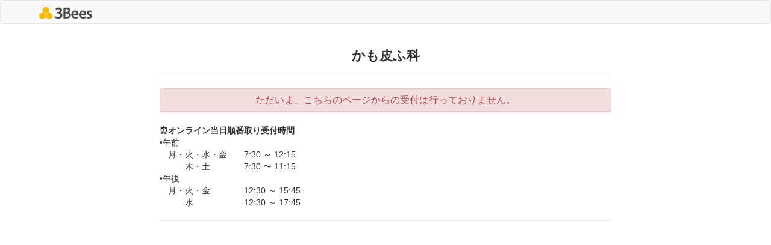

--- FILE ---
content_type: text/html; charset=utf-8
request_url: https://waitline.3bees.com/d2dc/ks/new
body_size: 1639
content:
<!DOCTYPE html>
<html>
<head>
<meta content='text/html; charset=UTF-8' http-equiv='Content-Type'>
<meta charset='utf-8'>
<meta content='IE=edge' http-equiv='X-UA-Compatible'>
<meta content='width=device-width, initial-scale=1' name='viewport'>
<title>オンライン順番取り（Web受付）｜かも皮ふ科</title>
<link rel="stylesheet" media="screen" href="https://assets.3bees.com/monolith/waitline/external/parties-624a09aa235329fa76d6810fe482a20c9a38bca7f81e8403c5fb239d55e92b77.css" />
<script src="https://assets.3bees.com/monolith/waitline/external/parties-4cec44246f6e732f9dbec0e5e563cc8993f4f8ed32bca3102c3dccae47ffa42e.js"></script>
<script src="https://my.3bees.com/w/widgets.js"></script>
<!--[if lt IE 9]>
<script src="https://oss.maxcdn.com/html5shiv/3.7.2/html5shiv.min.js"></script>
<script src="https://oss.maxcdn.com/respond/1.4.2/respond.min.js"></script>
<![endif]-->
</head>
<body>
<nav class='navbar navbar-default'>
<div class='container'>
<div class='navbar-header'>
<a class='navbar-brand' href='#' id='navbar_logo'></a>
</div>
</div>
</nav>
<div class='container external_parties_container'>
<div class='text-center'>
<h3 class='clinic_name'>かも皮ふ科</h3>
<hr>
</div>

<div class='panel panel-danger'>
<div class='panel-heading'>
<h3 class='panel-title text-center'>ただいま、こちらのページからの受付は行っておりません。</h3>
</div>
</div>
<p><b>⏰オンライン当日順番取り受付時間</b>
<br />•午前
<br />　月・火・水・金　　7:30 ～ 12:15　　　　　　
<br />　　　木・土　　　　7:30 〜 11:15
<br />•午後
<br />　月・火・金　　　　12:30 ～ 15:45
<br />　　　水　　　　　　12:30 ～ 17:45</p>

<hr>
<address>
</address>
</div>
</body>
</html>


--- FILE ---
content_type: application/javascript
request_url: https://assets.3bees.com/monolith/waitline/external/parties-4cec44246f6e732f9dbec0e5e563cc8993f4f8ed32bca3102c3dccae47ffa42e.js
body_size: 70951
content:
if(function(e,t){"object"==typeof module&&"object"==typeof module.exports?module.exports=e.document?t(e,!0):function(e){if(!e.document)throw new Error("jQuery requires a window with a document");return t(e)}:t(e)}("undefined"!=typeof window?window:this,function(e,t){function n(e){var t=!!e&&"length"in e&&e.length,n=pe.type(e);return"function"!==n&&!pe.isWindow(e)&&("array"===n||0===t||"number"==typeof t&&t>0&&t-1 in e)}function i(e,t,n){if(pe.isFunction(t))return pe.grep(e,function(e,i){return!!t.call(e,i,e)!==n});if(t.nodeType)return pe.grep(e,function(e){return e===t!==n});if("string"==typeof t){if(Te.test(t))return pe.filter(t,e,n);t=pe.filter(t,e)}return pe.grep(e,function(e){return pe.inArray(e,t)>-1!==n})}function r(e,t){do{e=e[t]}while(e&&1!==e.nodeType);return e}function o(e){var t={};return pe.each(e.match(De)||[],function(e,n){t[n]=!0}),t}function a(){ie.addEventListener?(ie.removeEventListener("DOMContentLoaded",s),e.removeEventListener("load",s)):(ie.detachEvent("onreadystatechange",s),e.detachEvent("onload",s))}function s(){(ie.addEventListener||"load"===e.event.type||"complete"===ie.readyState)&&(a(),pe.ready())}function u(e,t,n){if(n===undefined&&1===e.nodeType){var i="data-"+t.replace(Oe,"-$1").toLowerCase();if("string"==typeof(n=e.getAttribute(i))){try{n="true"===n||"false"!==n&&("null"===n?null:+n+""===n?+n:_e.test(n)?pe.parseJSON(n):n)}catch(e){}pe.data(e,t,n)}else n=undefined}return n}function l(e){var t;for(t in e)if(("data"!==t||!pe.isEmptyObject(e[t]))&&"toJSON"!==t)return!1;return!0}function c(e,t,n,i){if(Ae(e)){var r,o,a=pe.expando,s=e.nodeType,u=s?pe.cache:e,l=s?e[a]:e[a]&&a;if(l&&u[l]&&(i||u[l].data)||n!==undefined||"string"!=typeof t)return l||(l=s?e[a]=ne.pop()||pe.guid++:a),u[l]||(u[l]=s?{}:{toJSON:pe.noop}),"object"!=typeof t&&"function"!=typeof t||(i?u[l]=pe.extend(u[l],t):u[l].data=pe.extend(u[l].data,t)),o=u[l],i||(o.data||(o.data={}),o=o.data),n!==undefined&&(o[pe.camelCase(t)]=n),"string"==typeof t?null==(r=o[t])&&(r=o[pe.camelCase(t)]):r=o,r}}function f(e,t,n){if(Ae(e)){var i,r,o=e.nodeType,a=o?pe.cache:e,s=o?e[pe.expando]:pe.expando;if(a[s]){if(t&&(i=n?a[s]:a[s].data)){pe.isArray(t)?t=t.concat(pe.map(t,pe.camelCase)):t in i?t=[t]:(t=pe.camelCase(t),t=t in i?[t]:t.split(" ")),r=t.length;for(;r--;)delete i[t[r]];if(n?!l(i):!pe.isEmptyObject(i))return}(n||(delete a[s].data,l(a[s])))&&(o?pe.cleanData([e],!0):fe.deleteExpando||a!=a.window?delete a[s]:a[s]=undefined)}}}function d(e,t,n,i){var r,o=1,a=20,s=i?function(){return i.cur()}:function(){return pe.css(e,t,"")},u=s(),l=n&&n[3]||(pe.cssNumber[t]?"":"px"),c=(pe.cssNumber[t]||"px"!==l&&+u)&&Fe.exec(pe.css(e,t));if(c&&c[3]!==l){l=l||c[3],n=n||[],c=+u||1;do{o=o||".5",c/=o,pe.style(e,t,c+l)}while(o!==(o=s()/u)&&1!==o&&--a)}return n&&(c=+c||+u||0,r=n[1]?c+(n[1]+1)*n[2]:+n[2],i&&(i.unit=l,i.start=c,i.end=r)),r}function p(e){var t=We.split("|"),n=e.createDocumentFragment();if(n.createElement)for(;t.length;)n.createElement(t.pop());return n}function h(e,t){var n,i,r=0,o="undefined"!=typeof e.getElementsByTagName?e.getElementsByTagName(t||"*"):"undefined"!=typeof e.querySelectorAll?e.querySelectorAll(t||"*"):undefined;if(!o)for(o=[],n=e.childNodes||e;null!=(i=n[r]);r++)!t||pe.nodeName(i,t)?o.push(i):pe.merge(o,h(i,t));return t===undefined||t&&pe.nodeName(e,t)?pe.merge([e],o):o}function m(e,t){for(var n,i=0;null!=(n=e[i]);i++)pe._data(n,"globalEval",!t||pe._data(t[i],"globalEval"))}function v(e){Be.test(e.type)&&(e.defaultChecked=e.checked)}function g(e,t,n,i,r){for(var o,a,s,u,l,c,f,d=e.length,g=p(t),b=[],y=0;y<d;y++)if((a=e[y])||0===a)if("object"===pe.type(a))pe.merge(b,a.nodeType?[a]:a);else if(Ue.test(a)){for(u=u||g.appendChild(t.createElement("div")),l=(Re.exec(a)||["",""])[1].toLowerCase(),f=ze[l]||ze._default,u.innerHTML=f[1]+pe.htmlPrefilter(a)+f[2],o=f[0];o--;)u=u.lastChild;if(!fe.leadingWhitespace&&qe.test(a)&&b.push(t.createTextNode(qe.exec(a)[0])),!fe.tbody)for(a="table"!==l||Ve.test(a)?"<table>"!==f[1]||Ve.test(a)?0:u:u.firstChild,o=a&&a.childNodes.length;o--;)pe.nodeName(c=a.childNodes[o],"tbody")&&!c.childNodes.length&&a.removeChild(c);for(pe.merge(b,u.childNodes),u.textContent="";u.firstChild;)u.removeChild(u.firstChild);u=g.lastChild}else b.push(t.createTextNode(a));for(u&&g.removeChild(u),fe.appendChecked||pe.grep(h(b,"input"),v),y=0;a=b[y++];)if(i&&pe.inArray(a,i)>-1)r&&r.push(a);else if(s=pe.contains(a.ownerDocument,a),u=h(g.appendChild(a),"script"),s&&m(u),n)for(o=0;a=u[o++];)Ie.test(a.type||"")&&n.push(a);return u=null,g}function b(){return!0}function y(){return!1}function w(){try{return ie.activeElement}catch(e){}}function x(e,t,n,i,r,o){var a,s;if("object"==typeof t){"string"!=typeof n&&(i=i||n,n=undefined);for(s in t)x(e,s,n,i,t[s],o);return e}if(null==i&&null==r?(r=n,i=n=undefined):null==r&&("string"==typeof n?(r=i,i=undefined):(r=i,i=n,n=undefined)),!1===r)r=y;else if(!r)return e;return 1===o&&(a=r,r=function(e){return pe().off(e),a.apply(this,arguments)},r.guid=a.guid||(a.guid=pe.guid++)),e.each(function(){pe.event.add(this,t,r,i,n)})}function C(e,t){return pe.nodeName(e,"table")&&pe.nodeName(11!==t.nodeType?t:t.firstChild,"tr")?e.getElementsByTagName("tbody")[0]||e.appendChild(e.ownerDocument.createElement("tbody")):e}function T(e){return e.type=(null!==pe.find.attr(e,"type"))+"/"+e.type,e}function k(e){var t=it.exec(e.type);return t?e.type=t[1]:e.removeAttribute("type"),e}function E(e,t){if(1===t.nodeType&&pe.hasData(e)){var n,i,r,o=pe._data(e),a=pe._data(t,o),s=o.events;if(s){delete a.handle,a.events={};for(n in s)for(i=0,r=s[n].length;i<r;i++)pe.event.add(t,n,s[n][i])}a.data&&(a.data=pe.extend({},a.data))}}function S(e,t){var n,i,r;if(1===t.nodeType){if(n=t.nodeName.toLowerCase(),!fe.noCloneEvent&&t[pe.expando]){r=pe._data(t);for(i in r.events)pe.removeEvent(t,i,r.handle);t.removeAttribute(pe.expando)}"script"===n&&t.text!==e.text?(T(t).text=e.text,k(t)):"object"===n?(t.parentNode&&(t.outerHTML=e.outerHTML),fe.html5Clone&&e.innerHTML&&!pe.trim(t.innerHTML)&&(t.innerHTML=e.innerHTML)):"input"===n&&Be.test(e.type)?(t.defaultChecked=t.checked=e.checked,t.value!==e.value&&(t.value=e.value)):"option"===n?t.defaultSelected=t.selected=e.defaultSelected:"input"!==n&&"textarea"!==n||(t.defaultValue=e.defaultValue)}}function N(e,t,n,i){t=oe.apply([],t);var r,o,a,s,u,l,c=0,f=e.length,d=f-1,p=t[0],m=pe.isFunction(p);if(m||f>1&&"string"==typeof p&&!fe.checkClone&&nt.test(p))return e.each(function(r){var o=e.eq(r);m&&(t[0]=p.call(this,r,o.html())),N(o,t,n,i)});if(f&&(l=g(t,e[0].ownerDocument,!1,e,i),r=l.firstChild,1===l.childNodes.length&&(l=r),r||i)){for(s=pe.map(h(l,"script"),T),a=s.length;c<f;c++)o=l,c!==d&&(o=pe.clone(o,!0,!0),a&&pe.merge(s,h(o,"script"))),n.call(e[c],o,c);if(a)for(u=s[s.length-1].ownerDocument,pe.map(s,k),c=0;c<a;c++)o=s[c],Ie.test(o.type||"")&&!pe._data(o,"globalEval")&&pe.contains(u,o)&&(o.src?pe._evalUrl&&pe._evalUrl(o.src):pe.globalEval((o.text||o.textContent||o.innerHTML||"").replace(rt,"")));l=r=null}return e}function D(e,t,n){for(var i,r=t?pe.filter(t,e):e,o=0;null!=(i=r[o]);o++)n||1!==i.nodeType||pe.cleanData(h(i)),i.parentNode&&(n&&pe.contains(i.ownerDocument,i)&&m(h(i,"script")),i.parentNode.removeChild(i));return e}function j(e,t){var n=pe(t.createElement(e)).appendTo(t.body),i=pe.css(n[0],"display");return n.detach(),i}function $(e){var t=ie,n=ut[e];return n||(n=j(e,t),"none"!==n&&n||(st=(st||pe("<iframe frameborder='0' width='0' height='0'/>")).appendTo(t.documentElement),t=(st[0].contentWindow||st[0].contentDocument).document,t.write(),t.close(),n=j(e,t),st.detach()),ut[e]=n),n}function A(e,t){return{get:function(){return e()?void delete this.get:(this.get=t).apply(this,arguments)}}}function _(e){if(e in Tt)return e;for(var t=e.charAt(0).toUpperCase()+e.slice(1),n=Ct.length;n--;)if((e=Ct[n]+t)in Tt)return e}function O(e,t){for(var n,i,r,o=[],a=0,s=e.length;a<s;a++)i=e[a],i.style&&(o[a]=pe._data(i,"olddisplay"),n=i.style.display,t?(o[a]||"none"!==n||(i.style.display=""),""===i.style.display&&Me(i)&&(o[a]=pe._data(i,"olddisplay",$(i.nodeName)))):(r=Me(i),(n&&"none"!==n||!r)&&pe._data(i,"olddisplay",r?n:pe.css(i,"display"))));for(a=0;a<s;a++)i=e[a],i.style&&(t&&"none"!==i.style.display&&""!==i.style.display||(i.style.display=t?o[a]||"":"none"));return e}function L(e,t,n){var i=yt.exec(t);return i?Math.max(0,i[1]-(n||0))+(i[2]||"px"):t}function F(e,t,n,i,r){for(var o=n===(i?"border":"content")?4:"width"===t?1:0,a=0;o<4;o+=2)"margin"===n&&(a+=pe.css(e,n+He[o],!0,r)),i?("content"===n&&(a-=pe.css(e,"padding"+He[o],!0,r)),"margin"!==n&&(a-=pe.css(e,"border"+He[o]+"Width",!0,r))):(a+=pe.css(e,"padding"+He[o],!0,r),"padding"!==n&&(a+=pe.css(e,"border"+He[o]+"Width",!0,r)));return a}function H(e,t,n){var i=!0,r="width"===t?e.offsetWidth:e.offsetHeight,o=pt(e),a=fe.boxSizing&&"border-box"===pe.css(e,"boxSizing",!1,o);if(r<=0||null==r){if(r=ht(e,t,o),(r<0||null==r)&&(r=e.style[t]),ct.test(r))return r;i=a&&(fe.boxSizingReliable()||r===e.style[t]),r=parseFloat(r)||0}return r+F(e,t,n||(a?"border":"content"),i,o)+"px"}function M(e,t,n,i,r){return new M.prototype.init(e,t,n,i,r)}function P(){return e.setTimeout(function(){kt=undefined}),kt=pe.now()}function B(e,t){var n,i={height:e},r=0;for(t=t?1:0;r<4;r+=2-t)n=He[r],i["margin"+n]=i["padding"+n]=e;return t&&(i.opacity=i.width=e),i}function R(e,t,n){for(var i,r=(W.tweeners[t]||[]).concat(W.tweeners["*"]),o=0,a=r.length;o<a;o++)if(i=r[o].call(n,t,e))return i}function I(e,t,n){var i,r,o,a,s,u,l,c=this,f={},d=e.style,p=e.nodeType&&Me(e),h=pe._data(e,"fxshow");n.queue||(s=pe._queueHooks(e,"fx"),null==s.unqueued&&(s.unqueued=0,u=s.empty.fire,s.empty.fire=function(){s.unqueued||u()}),s.unqueued++,c.always(function(){c.always(function(){s.unqueued--,pe.queue(e,"fx").length||s.empty.fire()})})),1===e.nodeType&&("height"in t||"width"in t)&&(n.overflow=[d.overflow,d.overflowX,d.overflowY],l=pe.css(e,"display"),"inline"===("none"===l?pe._data(e,"olddisplay")||$(e.nodeName):l)&&"none"===pe.css(e,"float")&&(fe.inlineBlockNeedsLayout&&"inline"!==$(e.nodeName)?d.zoom=1:d.display="inline-block")),n.overflow&&(d.overflow="hidden",fe.shrinkWrapBlocks()||c.always(function(){d.overflow=n.overflow[0],d.overflowX=n.overflow[1],d.overflowY=n.overflow[2]}));for(i in t)if(r=t[i],St.exec(r)){if(delete t[i],o=o||"toggle"===r,r===(p?"hide":"show")){if("show"!==r||!h||h[i]===undefined)continue;p=!0}f[i]=h&&h[i]||pe.style(e,i)}else l=undefined;if(pe.isEmptyObject(f))"inline"===("none"===l?$(e.nodeName):l)&&(d.display=l);else{h?"hidden"in h&&(p=h.hidden):h=pe._data(e,"fxshow",{}),o&&(h.hidden=!p),p?pe(e).show():c.done(function(){pe(e).hide()}),c.done(function(){var t;pe._removeData(e,"fxshow");for(t in f)pe.style(e,t,f[t])});for(i in f)a=R(p?h[i]:0,i,c),i in h||(h[i]=a.start,p&&(a.end=a.start,a.start="width"===i||"height"===i?1:0))}}function q(e,t){var n,i,r,o,a;for(n in e)if(i=pe.camelCase(n),r=t[i],o=e[n],pe.isArray(o)&&(r=o[1],o=e[n]=o[0]),n!==i&&(e[i]=o,delete e[n]),(a=pe.cssHooks[i])&&"expand"in a){o=a.expand(o),delete e[i];for(n in o)n in e||(e[n]=o[n],t[n]=r)}else t[i]=r}function W(e,t,n){var i,r,o=0,a=W.prefilters.length,s=pe.Deferred().always(function(){delete u.elem}),u=function(){if(r)return!1;for(var t=kt||P(),n=Math.max(0,l.startTime+l.duration-t),i=n/l.duration||0,o=1-i,a=0,u=l.tweens.length;a<u;a++)l.tweens[a].run(o);return s.notifyWith(e,[l,o,n]),o<1&&u?n:(s.resolveWith(e,[l]),!1)},l=s.promise({elem:e,props:pe.extend({},t),opts:pe.extend(!0,{specialEasing:{},easing:pe.easing._default},n),originalProperties:t,originalOptions:n,startTime:kt||P(),duration:n.duration,tweens:[],createTween:function(t,n){var i=pe.Tween(e,l.opts,t,n,l.opts.specialEasing[t]||l.opts.easing);return l.tweens.push(i),i},stop:function(t){var n=0,i=t?l.tweens.length:0;if(r)return this;for(r=!0;n<i;n++)l.tweens[n].run(1);return t?(s.notifyWith(e,[l,1,0]),s.resolveWith(e,[l,t])):s.rejectWith(e,[l,t]),this}}),c=l.props;for(q(c,l.opts.specialEasing);o<a;o++)if(i=W.prefilters[o].call(l,e,c,l.opts))return pe.isFunction(i.stop)&&(pe._queueHooks(l.elem,l.opts.queue).stop=pe.proxy(i.stop,i)),i;return pe.map(c,R,l),pe.isFunction(l.opts.start)&&l.opts.start.call(e,l),pe.fx.timer(pe.extend(u,{elem:e,anim:l,queue:l.opts.queue})),l.progress(l.opts.progress).done(l.opts.done,l.opts.complete).fail(l.opts.fail).always(l.opts.always)}function z(e){return pe.attr(e,"class")||""}function U(e){return function(t,n){"string"!=typeof t&&(n=t,t="*");var i,r=0,o=t.toLowerCase().match(De)||[];if(pe.isFunction(n))for(;i=o[r++];)"+"===i.charAt(0)?(i=i.slice(1)||"*",(e[i]=e[i]||[]).unshift(n)):(e[i]=e[i]||[]).push(n)}}function V(e,t,n,i){function r(s){var u;return o[s]=!0,pe.each(e[s]||[],function(e,s){var l=s(t,n,i);return"string"!=typeof l||a||o[l]?a?!(u=l):void 0:(t.dataTypes.unshift(l),r(l),!1)}),u}var o={},a=e===Yt;return r(t.dataTypes[0])||!o["*"]&&r("*")}function J(e,t){var n,i,r=pe.ajaxSettings.flatOptions||{};for(i in t)t[i]!==undefined&&((r[i]?e:n||(n={}))[i]=t[i]);return n&&pe.extend(!0,e,n),e}function X(e,t,n){for(var i,r,o,a,s=e.contents,u=e.dataTypes;"*"===u[0];)u.shift(),r===undefined&&(r=e.mimeType||t.getResponseHeader("Content-Type"));if(r)for(a in s)if(s[a]&&s[a].test(r)){u.unshift(a);break}if(u[0]in n)o=u[0];else{for(a in n){if(!u[0]||e.converters[a+" "+u[0]]){o=a;break}i||(i=a)}o=o||i}if(o)return o!==u[0]&&u.unshift(o),n[o]}function G(e,t,n,i){var r,o,a,s,u,l={},c=e.dataTypes.slice();if(c[1])for(a in e.converters)l[a.toLowerCase()]=e.converters[a];for(o=c.shift();o;)if(e.responseFields[o]&&(n[e.responseFields[o]]=t),!u&&i&&e.dataFilter&&(t=e.dataFilter(t,e.dataType)),u=o,o=c.shift())if("*"===o)o=u;else if("*"!==u&&u!==o){if(!(a=l[u+" "+o]||l["* "+o]))for(r in l)if(s=r.split(" "),s[1]===o&&(a=l[u+" "+s[0]]||l["* "+s[0]])){!0===a?a=l[r]:!0!==l[r]&&(o=s[0],c.unshift(s[1]));break}if(!0!==a)if(a&&e["throws"])t=a(t);else try{t=a(t)}catch(e){return{state:"parsererror",error:a?e:"No conversion from "+u+" to "+o}}}return{state:"success",data:t}}function Q(e){return e.style&&e.style.display||pe.css(e,"display")}function Y(e){if(!pe.contains(e.ownerDocument||ie,e))return!0;for(;e&&1===e.nodeType;){if("none"===Q(e)||"hidden"===e.type)return!0;e=e.parentNode}return!1}function K(e,t,n,i){var r;if(pe.isArray(t))pe.each(t,function(t,r){n||nn.test(e)?i(e,r):K(e+"["+("object"==typeof r&&null!=r?t:"")+"]",r,n,i)});else if(n||"object"!==pe.type(t))i(e,t);else for(r in t)K(e+"["+r+"]",t[r],n,i)}function Z(){try{return new e.XMLHttpRequest}catch(e){}}function ee(){try{return new e.ActiveXObject("Microsoft.XMLHTTP")}catch(e){}}function te(e){return pe.isWindow(e)?e:9===e.nodeType&&(e.defaultView||e.parentWindow)}var ne=[],ie=e.document,re=ne.slice,oe=ne.concat,ae=ne.push,se=ne.indexOf,ue={},le=ue.toString,ce=ue.hasOwnProperty,fe={},de="1.12.4",pe=function(e,t){return new pe.fn.init(e,t)},he=/^[\s\uFEFF\xA0]+|[\s\uFEFF\xA0]+$/g,me=/^-ms-/,ve=/-([\da-z])/gi,ge=function(e,t){return t.toUpperCase()};pe.fn=pe.prototype={jquery:de,constructor:pe,selector:"",length:0,toArray:function(){return re.call(this)},get:function(e){return null!=e?e<0?this[e+this.length]:this[e]:re.call(this)},pushStack:function(e){var t=pe.merge(this.constructor(),e);return t.prevObject=this,t.context=this.context,t},each:function(e){return pe.each(this,e)},map:function(e){return this.pushStack(pe.map(this,function(t,n){return e.call(t,n,t)}))},slice:function(){return this.pushStack(re.apply(this,arguments))},first:function(){return this.eq(0)},last:function(){return this.eq(-1)},eq:function(e){var t=this.length,n=+e+(e<0?t:0);return this.pushStack(n>=0&&n<t?[this[n]]:[])},end:function(){return this.prevObject||this.constructor()},push:ae,sort:ne.sort,splice:ne.splice},pe.extend=pe.fn.extend=function(){var e,t,n,i,r,o,a=arguments[0]||{},s=1,u=arguments.length,l=!1;for("boolean"==typeof a&&(l=a,a=arguments[s]||{},s++),"object"==typeof a||pe.isFunction(a)||(a={}),s===u&&(a=this,s--);s<u;s++)if(null!=(r=arguments[s]))for(i in r)e=a[i],n=r[i],a!==n&&(l&&n&&(pe.isPlainObject(n)||(t=pe.isArray(n)))?(t?(t=!1,o=e&&pe.isArray(e)?e:[]):o=e&&pe.isPlainObject(e)?e:{},a[i]=pe.extend(l,o,n)):n!==undefined&&(a[i]=n));return a},pe.extend({expando:"jQuery"+(de+Math.random()).replace(/\D/g,""),isReady:!0,error:function(e){throw new Error(e)},noop:function(){},isFunction:function(e){return"function"===pe.type(e)},isArray:Array.isArray||function(e){return"array"===pe.type(e)},isWindow:function(e){return null!=e&&e==e.window},isNumeric:function(e){var t=e&&e.toString();return!pe.isArray(e)&&t-parseFloat(t)+1>=0},isEmptyObject:function(e){var t;for(t in e)return!1;return!0},isPlainObject:function(e){var t;if(!e||"object"!==pe.type(e)||e.nodeType||pe.isWindow(e))return!1;try{if(e.constructor&&!ce.call(e,"constructor")&&!ce.call(e.constructor.prototype,"isPrototypeOf"))return!1}catch(e){return!1}if(!fe.ownFirst)for(t in e)return ce.call(e,t);for(t in e);return t===undefined||ce.call(e,t)},type:function(e){return null==e?e+"":"object"==typeof e||"function"==typeof e?ue[le.call(e)]||"object":typeof e},globalEval:function(t){t&&pe.trim(t)&&(e.execScript||function(t){e.eval.call(e,t)})(t)},camelCase:function(e){return e.replace(me,"ms-").replace(ve,ge)},nodeName:function(e,t){return e.nodeName&&e.nodeName.toLowerCase()===t.toLowerCase()},each:function(e,t){var i,r=0;if(n(e))for(i=e.length;r<i&&!1!==t.call(e[r],r,e[r]);r++);else for(r in e)if(!1===t.call(e[r],r,e[r]))break;return e},trim:function(e){return null==e?"":(e+"").replace(he,"")},makeArray:function(e,t){var i=t||[];return null!=e&&(n(Object(e))?pe.merge(i,"string"==typeof e?[e]:e):ae.call(i,e)),i},inArray:function(e,t,n){var i;if(t){if(se)return se.call(t,e,n);for(i=t.length,n=n?n<0?Math.max(0,i+n):n:0;n<i;n++)if(n in t&&t[n]===e)return n}return-1},merge:function(e,t){for(var n=+t.length,i=0,r=e.length;i<n;)e[r++]=t[i++];if(n!==n)for(;t[i]!==undefined;)e[r++]=t[i++];return e.length=r,e},grep:function(e,t,n){for(var i=[],r=0,o=e.length,a=!n;r<o;r++)!t(e[r],r)!==a&&i.push(e[r]);return i},map:function(e,t,i){var r,o,a=0,s=[];if(n(e))for(r=e.length;a<r;a++)null!=(o=t(e[a],a,i))&&s.push(o);else for(a in e)null!=(o=t(e[a],a,i))&&s.push(o);return oe.apply([],s)},guid:1,proxy:function(e,t){var n,i,r;return"string"==typeof t&&(r=e[t],t=e,e=r),pe.isFunction(e)?(n=re.call(arguments,2),i=function(){return e.apply(t||this,n.concat(re.call(arguments)))},i.guid=e.guid=e.guid||pe.guid++,i):undefined},now:function(){return+new Date},support:fe}),"function"==typeof Symbol&&(pe.fn[Symbol.iterator]=ne[Symbol.iterator]),pe.each("Boolean Number String Function Array Date RegExp Object Error Symbol".split(" "),function(e,t){ue["[object "+t+"]"]=t.toLowerCase()});var be=function(e){function t(e,t,n,i){var r,o,a,s,u,l,f,p,h=t&&t.ownerDocument,m=t?t.nodeType:9;if(n=n||[],"string"!=typeof e||!e||1!==m&&9!==m&&11!==m)return n;if(!i&&((t?t.ownerDocument||t:R)!==_&&A(t),t=t||_,L)){if(11!==m&&(l=ge.exec(e)))if(r=l[1]){if(9===m){if(!(a=t.getElementById(r)))return n;if(a.id===r)return n.push(a),n}else if(h&&(a=h.getElementById(r))&&P(t,a)&&a.id===r)return n.push(a),n}else{if(l[2])return K.apply(n,t.getElementsByTagName(e)),n;if((r=l[3])&&x.getElementsByClassName&&t.getElementsByClassName)return K.apply(n,t.getElementsByClassName(r)),n}if(x.qsa&&!U[e+" "]&&(!F||!F.test(e))){if(1!==m)h=t,p=e;else if("object"!==t.nodeName.toLowerCase()){for((s=t.getAttribute("id"))?s=s.replace(ye,"\\$&"):t.setAttribute("id",s=B),f=E(e),o=f.length,u=de.test(s)?"#"+s:"[id='"+s+"']";o--;)f[o]=u+" "+d(f[o]);p=f.join(","),h=be.test(e)&&c(t.parentNode)||t}if(p)try{return K.apply(n,h.querySelectorAll(p)),n}catch(e){}finally{s===B&&t.removeAttribute("id")}}}return N(e.replace(se,"$1"),t,n,i)}function n(){function e(n,i){return t.push(n+" ")>C.cacheLength&&delete e[t.shift()],e[n+" "]=i}var t=[];return e}function i(e){return e[B]=!0,e}function r(e){var t=_.createElement("div");try{return!!e(t)}catch(e){return!1}finally{t.parentNode&&t.parentNode.removeChild(t),t=null}}function o(e,t){for(var n=e.split("|"),i=n.length;i--;)C.attrHandle[n[i]]=t}function a(e,t){var n=t&&e,i=n&&1===e.nodeType&&1===t.nodeType&&(~t.sourceIndex||J)-(~e.sourceIndex||J);if(i)return i;if(n)for(;n=n.nextSibling;)if(n===t)return-1;return e?1:-1}function s(e){return function(t){return"input"===t.nodeName.toLowerCase()&&t.type===e}}function u(e){return function(t){var n=t.nodeName.toLowerCase();return("input"===n||"button"===n)&&t.type===e}}function l(e){return i(function(t){return t=+t,i(function(n,i){for(var r,o=e([],n.length,t),a=o.length;a--;)n[r=o[a]]&&(n[r]=!(i[r]=n[r]))})})}function c(e){return e&&"undefined"!=typeof e.getElementsByTagName&&e}function f(){}function d(e){for(var t=0,n=e.length,i="";t<n;t++)i+=e[t].value;return i}function p(e,t,n){var i=t.dir,r=n&&"parentNode"===i,o=q++;return t.first?function(t,n,o){for(;t=t[i];)if(1===t.nodeType||r)return e(t,n,o)}:function(t,n,a){var s,u,l,c=[I,o];if(a){for(;t=t[i];)if((1===t.nodeType||r)&&e(t,n,a))return!0}else for(;t=t[i];)if(1===t.nodeType||r){if(l=t[B]||(t[B]={}),u=l[t.uniqueID]||(l[t.uniqueID]={}),(s=u[i])&&s[0]===I&&s[1]===o)return c[2]=s[2];if(u[i]=c,c[2]=e(t,n,a))return!0}}}function h(e){return e.length>1?function(t,n,i){for(var r=e.length;r--;)if(!e[r](t,n,i))return!1;return!0}:e[0]}function m(e,n,i){for(var r=0,o=n.length;r<o;r++)t(e,n[r],i);return i}function v(e,t,n,i,r){for(var o,a=[],s=0,u=e.length,l=null!=t;s<u;s++)(o=e[s])&&(n&&!n(o,i,r)||(a.push(o),l&&t.push(s)));return a}function g(e,t,n,r,o,a){return r&&!r[B]&&(r=g(r)),o&&!o[B]&&(o=g(o,a)),i(function(i,a,s,u){var l,c,f,d=[],p=[],h=a.length,g=i||m(t||"*",s.nodeType?[s]:s,[]),b=!e||!i&&t?g:v(g,d,e,s,u),y=n?o||(i?e:h||r)?[]:a:b;if(n&&n(b,y,s,u),r)for(l=v(y,p),r(l,[],s,u),c=l.length;c--;)(f=l[c])&&(y[p[c]]=!(b[p[c]]=f));if(i){if(o||e){if(o){for(l=[],c=y.length;c--;)(f=y[c])&&l.push(b[c]=f);o(null,y=[],l,u)}for(c=y.length;c--;)(f=y[c])&&(l=o?ee(i,f):d[c])>-1&&(i[l]=!(a[l]=f))}}else y=v(y===a?y.splice(h,y.length):y),o?o(null,a,y,u):K.apply(a,y)})}function b(e){for(var t,n,i,r=e.length,o=C.relative[e[0].type],a=o||C.relative[" "],s=o?1:0,u=p(function(e){return e===t},a,!0),l=p(function(e){return ee(t,e)>-1},a,!0),c=[function(e,n,i){var r=!o&&(i||n!==D)||((t=n).nodeType?u(e,n,i):l(e,n,i));return t=null,r}];s<r;s++)if(n=C.relative[e[s].type])c=[p(h(c),n)];else{if(n=C.filter[e[s].type].apply(null,e[s].matches),n[B]){for(i=++s;i<r&&!C.relative[e[i].type];i++);return g(s>1&&h(c),s>1&&d(e.slice(0,s-1).concat({value:" "===e[s-2].type?"*":""})).replace(se,"$1"),n,s<i&&b(e.slice(s,i)),i<r&&b(e=e.slice(i)),i<r&&d(e))}c.push(n)}return h(c)}function y(e,n){var r=n.length>0,o=e.length>0,a=function(i,a,s,u,l){var c,f,d,p=0,h="0",m=i&&[],g=[],b=D,y=i||o&&C.find.TAG("*",l),w=I+=null==b?1:Math.random()||.1,x=y.length;for(l&&(D=a===_||a||l);h!==x&&null!=(c=y[h]);h++){if(o&&c){for(f=0,a||c.ownerDocument===_||(A(c),s=!L);d=e[f++];)if(d(c,a||_,s)){u.push(c);break}l&&(I=w)}r&&((c=!d&&c)&&p--,i&&m.push(c))}if(p+=h,r&&h!==p){for(f=0;d=n[f++];)d(m,g,a,s);if(i){if(p>0)for(;h--;)m[h]||g[h]||(g[h]=Q.call(u));g=v(g)}K.apply(u,g),l&&!i&&g.length>0&&p+n.length>1&&t.uniqueSort(u)}return l&&(I=w,D=b),m};return r?i(a):a}var w,x,C,T,k,E,S,N,D,j,$,A,_,O,L,F,H,M,P,B="sizzle"+1*new Date,R=e.document,I=0,q=0,W=n(),z=n(),U=n(),V=function(e,t){return e===t&&($=!0),0},J=1<<31,X={}.hasOwnProperty,G=[],Q=G.pop,Y=G.push,K=G.push,Z=G.slice,ee=function(e,t){for(var n=0,i=e.length;n<i;n++)if(e[n]===t)return n;return-1},te="checked|selected|async|autofocus|autoplay|controls|defer|disabled|hidden|ismap|loop|multiple|open|readonly|required|scoped",ne="[\\x20\\t\\r\\n\\f]",ie="(?:\\\\.|[\\w-]|[^\\x00-\\xa0])+",re="\\["+ne+"*("+ie+")(?:"+ne+"*([*^$|!~]?=)"+ne+"*(?:'((?:\\\\.|[^\\\\'])*)'|\"((?:\\\\.|[^\\\\\"])*)\"|("+ie+"))|)"+ne+"*\\]",oe=":("+ie+")(?:\\((('((?:\\\\.|[^\\\\'])*)'|\"((?:\\\\.|[^\\\\\"])*)\")|((?:\\\\.|[^\\\\()[\\]]|"+re+")*)|.*)\\)|)",ae=new RegExp(ne+"+","g"),se=new RegExp("^"+ne+"+|((?:^|[^\\\\])(?:\\\\.)*)"+ne+"+$","g"),ue=new RegExp("^"+ne+"*,"+ne+"*"),le=new RegExp("^"+ne+"*([>+~]|"+ne+")"+ne+"*"),ce=new RegExp("="+ne+"*([^\\]'\"]*?)"+ne+"*\\]","g"),fe=new RegExp(oe),de=new RegExp("^"+ie+"$"),pe={ID:new RegExp("^#("+ie+")"),CLASS:new RegExp("^\\.("+ie+")"),TAG:new RegExp("^("+ie+"|[*])"),ATTR:new RegExp("^"+re),PSEUDO:new RegExp("^"+oe),CHILD:new RegExp("^:(only|first|last|nth|nth-last)-(child|of-type)(?:\\("+ne+"*(even|odd|(([+-]|)(\\d*)n|)"+ne+"*(?:([+-]|)"+ne+"*(\\d+)|))"+ne+"*\\)|)","i"),bool:new RegExp("^(?:"+te+")$","i"),needsContext:new RegExp("^"+ne+"*[>+~]|:(even|odd|eq|gt|lt|nth|first|last)(?:\\("+ne+"*((?:-\\d)?\\d*)"+ne+"*\\)|)(?=[^-]|$)","i")},he=/^(?:input|select|textarea|button)$/i,me=/^h\d$/i,ve=/^[^{]+\{\s*\[native \w/,ge=/^(?:#([\w-]+)|(\w+)|\.([\w-]+))$/,be=/[+~]/,ye=/'|\\/g,we=new RegExp("\\\\([\\da-f]{1,6}"+ne+"?|("+ne+")|.)","ig"),xe=function(e,t,n){var i="0x"+t-65536;return i!==i||n?t:i<0?String.fromCharCode(i+65536):String.fromCharCode(i>>10|55296,1023&i|56320)},Ce=function(){A()};try{K.apply(G=Z.call(R.childNodes),R.childNodes),G[R.childNodes.length].nodeType}catch(e){K={apply:G.length?function(e,t){Y.apply(e,Z.call(t))}:function(e,t){for(var n=e.length,i=0;e[n++]=t[i++];);e.length=n-1}}}x=t.support={},k=t.isXML=function(e){var t=e&&(e.ownerDocument||e).documentElement;return!!t&&"HTML"!==t.nodeName},A=t.setDocument=function(e){var t,n,i=e?e.ownerDocument||e:R;return i!==_&&9===i.nodeType&&i.documentElement?(_=i,O=_.documentElement,L=!k(_),(n=_.defaultView)&&n.top!==n&&(n.addEventListener?n.addEventListener("unload",Ce,!1):n.attachEvent&&n.attachEvent("onunload",Ce)),x.attributes=r(function(e){return e.className="i",!e.getAttribute("className")}),x.getElementsByTagName=r(function(e){return e.appendChild(_.createComment("")),!e.getElementsByTagName("*").length}),x.getElementsByClassName=ve.test(_.getElementsByClassName),x.getById=r(function(e){return O.appendChild(e).id=B,!_.getElementsByName||!_.getElementsByName(B).length}),x.getById?(C.find.ID=function(e,t){if("undefined"!=typeof t.getElementById&&L){var n=t.getElementById(e);return n?[n]:[]}},C.filter.ID=function(e){var t=e.replace(we,xe);return function(e){return e.getAttribute("id")===t}}):(delete C.find.ID,C.filter.ID=function(e){var t=e.replace(we,xe);return function(e){var n="undefined"!=typeof e.getAttributeNode&&e.getAttributeNode("id");return n&&n.value===t}}),C.find.TAG=x.getElementsByTagName?function(e,t){return"undefined"!=typeof t.getElementsByTagName?t.getElementsByTagName(e):x.qsa?t.querySelectorAll(e):void 0}:function(e,t){var n,i=[],r=0,o=t.getElementsByTagName(e);if("*"===e){for(;n=o[r++];)1===n.nodeType&&i.push(n);return i}return o},C.find.CLASS=x.getElementsByClassName&&function(e,t){if("undefined"!=typeof t.getElementsByClassName&&L)return t.getElementsByClassName(e)},H=[],F=[],(x.qsa=ve.test(_.querySelectorAll))&&(r(function(e){O.appendChild(e).innerHTML="<a id='"+B+"'></a><select id='"+B+"-\r\\' msallowcapture=''><option selected=''></option></select>",e.querySelectorAll("[msallowcapture^='']").length&&F.push("[*^$]="+ne+"*(?:''|\"\")"),e.querySelectorAll("[selected]").length||F.push("\\["+ne+"*(?:value|"+te+")"),e.querySelectorAll("[id~="+B+"-]").length||F.push("~="),e.querySelectorAll(":checked").length||F.push(":checked"),e.querySelectorAll("a#"+B+"+*").length||F.push(".#.+[+~]")}),r(function(e){var t=_.createElement("input");t.setAttribute("type","hidden"),e.appendChild(t).setAttribute("name","D"),e.querySelectorAll("[name=d]").length&&F.push("name"+ne+"*[*^$|!~]?="),e.querySelectorAll(":enabled").length||F.push(":enabled",":disabled"),e.querySelectorAll("*,:x"),F.push(",.*:")})),(x.matchesSelector=ve.test(M=O.matches||O.webkitMatchesSelector||O.mozMatchesSelector||O.oMatchesSelector||O.msMatchesSelector))&&r(function(e){x.disconnectedMatch=M.call(e,"div"),M.call(e,"[s!='']:x"),H.push("!=",oe)}),F=F.length&&new RegExp(F.join("|")),H=H.length&&new RegExp(H.join("|")),t=ve.test(O.compareDocumentPosition),P=t||ve.test(O.contains)?function(e,t){var n=9===e.nodeType?e.documentElement:e,i=t&&t.parentNode;return e===i||!(!i||1!==i.nodeType||!(n.contains?n.contains(i):e.compareDocumentPosition&&16&e.compareDocumentPosition(i)))}:function(e,t){if(t)for(;t=t.parentNode;)if(t===e)return!0;return!1},V=t?function(e,t){if(e===t)return $=!0,0;var n=!e.compareDocumentPosition-!t.compareDocumentPosition;return n||(n=(e.ownerDocument||e)===(t.ownerDocument||t)?e.compareDocumentPosition(t):1,1&n||!x.sortDetached&&t.compareDocumentPosition(e)===n?e===_||e.ownerDocument===R&&P(R,e)?-1:t===_||t.ownerDocument===R&&P(R,t)?1:j?ee(j,e)-ee(j,t):0:4&n?-1:1)}:function(e,t){if(e===t)return $=!0,0;var n,i=0,r=e.parentNode,o=t.parentNode,s=[e],u=[t];if(!r||!o)return e===_?-1:t===_?1:r?-1:o?1:j?ee(j,e)-ee(j,t):0;if(r===o)return a(e,t);for(n=e;n=n.parentNode;)s.unshift(n);for(n=t;n=n.parentNode;)u.unshift(n);for(;s[i]===u[i];)i++;return i?a(s[i],u[i]):s[i]===R?-1:u[i]===R?1:0},_):_},t.matches=function(e,n){return t(e,null,null,n)},t.matchesSelector=function(e,n){if((e.ownerDocument||e)!==_&&A(e),n=n.replace(ce,"='$1']"),x.matchesSelector&&L&&!U[n+" "]&&(!H||!H.test(n))&&(!F||!F.test(n)))try{var i=M.call(e,n);if(i||x.disconnectedMatch||e.document&&11!==e.document.nodeType)return i}catch(e){}return t(n,_,null,[e]).length>0},t.contains=function(e,t){return(e.ownerDocument||e)!==_&&A(e),P(e,t)},t.attr=function(e,t){(e.ownerDocument||e)!==_&&A(e);var n=C.attrHandle[t.toLowerCase()],i=n&&X.call(C.attrHandle,t.toLowerCase())?n(e,t,!L):undefined;return i!==undefined?i:x.attributes||!L?e.getAttribute(t):(i=e.getAttributeNode(t))&&i.specified?i.value:null},t.error=function(e){throw new Error("Syntax error, unrecognized expression: "+e)},t.uniqueSort=function(e){var t,n=[],i=0,r=0;if($=!x.detectDuplicates,j=!x.sortStable&&e.slice(0),e.sort(V),$){for(;t=e[r++];)t===e[r]&&(i=n.push(r));for(;i--;)e.splice(n[i],1)}return j=null,e},T=t.getText=function(e){var t,n="",i=0,r=e.nodeType;if(r){if(1===r||9===r||11===r){if("string"==typeof e.textContent)return e.textContent;for(e=e.firstChild;e;e=e.nextSibling)n+=T(e)}else if(3===r||4===r)return e.nodeValue}else for(;t=e[i++];)n+=T(t);return n},C=t.selectors={cacheLength:50,createPseudo:i,match:pe,attrHandle:{},find:{},relative:{">":{dir:"parentNode",first:!0}," ":{dir:"parentNode"},"+":{dir:"previousSibling",first:!0},"~":{dir:"previousSibling"}},preFilter:{ATTR:function(e){return e[1]=e[1].replace(we,xe),e[3]=(e[3]||e[4]||e[5]||"").replace(we,xe),"~="===e[2]&&(e[3]=" "+e[3]+" "),e.slice(0,4)},CHILD:function(e){return e[1]=e[1].toLowerCase(),"nth"===e[1].slice(0,3)?(e[3]||t.error(e[0]),e[4]=+(e[4]?e[5]+(e[6]||1):2*("even"===e[3]||"odd"===e[3])),e[5]=+(e[7]+e[8]||"odd"===e[3])):e[3]&&t.error(e[0]),e},PSEUDO:function(e){var t,n=!e[6]&&e[2];return pe.CHILD.test(e[0])?null:(e[3]?e[2]=e[4]||e[5]||"":n&&fe.test(n)&&(t=E(n,!0))&&(t=n.indexOf(")",n.length-t)-n.length)&&(e[0]=e[0].slice(0,t),e[2]=n.slice(0,t)),e.slice(0,3))}},filter:{TAG:function(e){var t=e.replace(we,xe).toLowerCase();return"*"===e?function(){return!0}:function(e){return e.nodeName&&e.nodeName.toLowerCase()===t}},CLASS:function(e){var t=W[e+" "];return t||(t=new RegExp("(^|"+ne+")"+e+"("+ne+"|$)"))&&W(e,function(e){return t.test("string"==typeof e.className&&e.className||"undefined"!=typeof e.getAttribute&&e.getAttribute("class")||"")})},ATTR:function(e,n,i){return function(r){var o=t.attr(r,e);return null==o?"!="===n:!n||(o+="","="===n?o===i:"!="===n?o!==i:"^="===n?i&&0===o.indexOf(i):"*="===n?i&&o.indexOf(i)>-1:"$="===n?i&&o.slice(-i.length)===i:"~="===n?(" "+o.replace(ae," ")+" ").indexOf(i)>-1:"|="===n&&(o===i||o.slice(0,i.length+1)===i+"-"))}},CHILD:function(e,t,n,i,r){var o="nth"!==e.slice(0,3),a="last"!==e.slice(-4),s="of-type"===t;return 1===i&&0===r?function(e){return!!e.parentNode}:function(t,n,u){var l,c,f,d,p,h,m=o!==a?"nextSibling":"previousSibling",v=t.parentNode,g=s&&t.nodeName.toLowerCase(),b=!u&&!s,y=!1;if(v){if(o){for(;m;){for(d=t;d=d[m];)if(s?d.nodeName.toLowerCase()===g:1===d.nodeType)return!1;h=m="only"===e&&!h&&"nextSibling"}return!0}if(h=[a?v.firstChild:v.lastChild],a&&b){for(d=v,f=d[B]||(d[B]={}),c=f[d.uniqueID]||(f[d.uniqueID]={}),l=c[e]||[],p=l[0]===I&&l[1],y=p&&l[2],d=p&&v.childNodes[p];d=++p&&d&&d[m]||(y=p=0)||h.pop();)if(1===d.nodeType&&++y&&d===t){c[e]=[I,p,y];break}}else if(b&&(d=t,f=d[B]||(d[B]={}),c=f[d.uniqueID]||(f[d.uniqueID]={}),l=c[e]||[],p=l[0]===I&&l[1],y=p),!1===y)for(;(d=++p&&d&&d[m]||(y=p=0)||h.pop())&&((s?d.nodeName.toLowerCase()!==g:1!==d.nodeType)||!++y||(b&&(f=d[B]||(d[B]={}),c=f[d.uniqueID]||(f[d.uniqueID]={}),c[e]=[I,y]),d!==t)););return(y-=r)===i||y%i==0&&y/i>=0}}},PSEUDO:function(e,n){var r,o=C.pseudos[e]||C.setFilters[e.toLowerCase()]||t.error("unsupported pseudo: "+e);return o[B]?o(n):o.length>1?(r=[e,e,"",n],C.setFilters.hasOwnProperty(e.toLowerCase())?i(function(e,t){for(var i,r=o(e,n),a=r.length;a--;)i=ee(e,r[a]),e[i]=!(t[i]=r[a])
}):function(e){return o(e,0,r)}):o}},pseudos:{not:i(function(e){var t=[],n=[],r=S(e.replace(se,"$1"));return r[B]?i(function(e,t,n,i){for(var o,a=r(e,null,i,[]),s=e.length;s--;)(o=a[s])&&(e[s]=!(t[s]=o))}):function(e,i,o){return t[0]=e,r(t,null,o,n),t[0]=null,!n.pop()}}),has:i(function(e){return function(n){return t(e,n).length>0}}),contains:i(function(e){return e=e.replace(we,xe),function(t){return(t.textContent||t.innerText||T(t)).indexOf(e)>-1}}),lang:i(function(e){return de.test(e||"")||t.error("unsupported lang: "+e),e=e.replace(we,xe).toLowerCase(),function(t){var n;do{if(n=L?t.lang:t.getAttribute("xml:lang")||t.getAttribute("lang"))return(n=n.toLowerCase())===e||0===n.indexOf(e+"-")}while((t=t.parentNode)&&1===t.nodeType);return!1}}),target:function(t){var n=e.location&&e.location.hash;return n&&n.slice(1)===t.id},root:function(e){return e===O},focus:function(e){return e===_.activeElement&&(!_.hasFocus||_.hasFocus())&&!!(e.type||e.href||~e.tabIndex)},enabled:function(e){return!1===e.disabled},disabled:function(e){return!0===e.disabled},checked:function(e){var t=e.nodeName.toLowerCase();return"input"===t&&!!e.checked||"option"===t&&!!e.selected},selected:function(e){return e.parentNode&&e.parentNode.selectedIndex,!0===e.selected},empty:function(e){for(e=e.firstChild;e;e=e.nextSibling)if(e.nodeType<6)return!1;return!0},parent:function(e){return!C.pseudos.empty(e)},header:function(e){return me.test(e.nodeName)},input:function(e){return he.test(e.nodeName)},button:function(e){var t=e.nodeName.toLowerCase();return"input"===t&&"button"===e.type||"button"===t},text:function(e){var t;return"input"===e.nodeName.toLowerCase()&&"text"===e.type&&(null==(t=e.getAttribute("type"))||"text"===t.toLowerCase())},first:l(function(){return[0]}),last:l(function(e,t){return[t-1]}),eq:l(function(e,t,n){return[n<0?n+t:n]}),even:l(function(e,t){for(var n=0;n<t;n+=2)e.push(n);return e}),odd:l(function(e,t){for(var n=1;n<t;n+=2)e.push(n);return e}),lt:l(function(e,t,n){for(var i=n<0?n+t:n;--i>=0;)e.push(i);return e}),gt:l(function(e,t,n){for(var i=n<0?n+t:n;++i<t;)e.push(i);return e})}},C.pseudos.nth=C.pseudos.eq;for(w in{radio:!0,checkbox:!0,file:!0,password:!0,image:!0})C.pseudos[w]=s(w);for(w in{submit:!0,reset:!0})C.pseudos[w]=u(w);return f.prototype=C.filters=C.pseudos,C.setFilters=new f,E=t.tokenize=function(e,n){var i,r,o,a,s,u,l,c=z[e+" "];if(c)return n?0:c.slice(0);for(s=e,u=[],l=C.preFilter;s;){i&&!(r=ue.exec(s))||(r&&(s=s.slice(r[0].length)||s),u.push(o=[])),i=!1,(r=le.exec(s))&&(i=r.shift(),o.push({value:i,type:r[0].replace(se," ")}),s=s.slice(i.length));for(a in C.filter)!(r=pe[a].exec(s))||l[a]&&!(r=l[a](r))||(i=r.shift(),o.push({value:i,type:a,matches:r}),s=s.slice(i.length));if(!i)break}return n?s.length:s?t.error(e):z(e,u).slice(0)},S=t.compile=function(e,t){var n,i=[],r=[],o=U[e+" "];if(!o){for(t||(t=E(e)),n=t.length;n--;)o=b(t[n]),o[B]?i.push(o):r.push(o);o=U(e,y(r,i)),o.selector=e}return o},N=t.select=function(e,t,n,i){var r,o,a,s,u,l="function"==typeof e&&e,f=!i&&E(e=l.selector||e);if(n=n||[],1===f.length){if(o=f[0]=f[0].slice(0),o.length>2&&"ID"===(a=o[0]).type&&x.getById&&9===t.nodeType&&L&&C.relative[o[1].type]){if(!(t=(C.find.ID(a.matches[0].replace(we,xe),t)||[])[0]))return n;l&&(t=t.parentNode),e=e.slice(o.shift().value.length)}for(r=pe.needsContext.test(e)?0:o.length;r--&&(a=o[r],!C.relative[s=a.type]);)if((u=C.find[s])&&(i=u(a.matches[0].replace(we,xe),be.test(o[0].type)&&c(t.parentNode)||t))){if(o.splice(r,1),!(e=i.length&&d(o)))return K.apply(n,i),n;break}}return(l||S(e,f))(i,t,!L,n,!t||be.test(e)&&c(t.parentNode)||t),n},x.sortStable=B.split("").sort(V).join("")===B,x.detectDuplicates=!!$,A(),x.sortDetached=r(function(e){return 1&e.compareDocumentPosition(_.createElement("div"))}),r(function(e){return e.innerHTML="<a href='#'></a>","#"===e.firstChild.getAttribute("href")})||o("type|href|height|width",function(e,t,n){if(!n)return e.getAttribute(t,"type"===t.toLowerCase()?1:2)}),x.attributes&&r(function(e){return e.innerHTML="<input/>",e.firstChild.setAttribute("value",""),""===e.firstChild.getAttribute("value")})||o("value",function(e,t,n){if(!n&&"input"===e.nodeName.toLowerCase())return e.defaultValue}),r(function(e){return null==e.getAttribute("disabled")})||o(te,function(e,t,n){var i;if(!n)return!0===e[t]?t.toLowerCase():(i=e.getAttributeNode(t))&&i.specified?i.value:null}),t}(e);pe.find=be,pe.expr=be.selectors,pe.expr[":"]=pe.expr.pseudos,pe.uniqueSort=pe.unique=be.uniqueSort,pe.text=be.getText,pe.isXMLDoc=be.isXML,pe.contains=be.contains;var ye=function(e,t,n){for(var i=[],r=n!==undefined;(e=e[t])&&9!==e.nodeType;)if(1===e.nodeType){if(r&&pe(e).is(n))break;i.push(e)}return i},we=function(e,t){for(var n=[];e;e=e.nextSibling)1===e.nodeType&&e!==t&&n.push(e);return n},xe=pe.expr.match.needsContext,Ce=/^<([\w-]+)\s*\/?>(?:<\/\1>|)$/,Te=/^.[^:#\[\.,]*$/;pe.filter=function(e,t,n){var i=t[0];return n&&(e=":not("+e+")"),1===t.length&&1===i.nodeType?pe.find.matchesSelector(i,e)?[i]:[]:pe.find.matches(e,pe.grep(t,function(e){return 1===e.nodeType}))},pe.fn.extend({find:function(e){var t,n=[],i=this,r=i.length;if("string"!=typeof e)return this.pushStack(pe(e).filter(function(){for(t=0;t<r;t++)if(pe.contains(i[t],this))return!0}));for(t=0;t<r;t++)pe.find(e,i[t],n);return n=this.pushStack(r>1?pe.unique(n):n),n.selector=this.selector?this.selector+" "+e:e,n},filter:function(e){return this.pushStack(i(this,e||[],!1))},not:function(e){return this.pushStack(i(this,e||[],!0))},is:function(e){return!!i(this,"string"==typeof e&&xe.test(e)?pe(e):e||[],!1).length}});var ke,Ee=/^(?:\s*(<[\w\W]+>)[^>]*|#([\w-]*))$/;(pe.fn.init=function(e,t,n){var i,r;if(!e)return this;if(n=n||ke,"string"==typeof e){if(!(i="<"===e.charAt(0)&&">"===e.charAt(e.length-1)&&e.length>=3?[null,e,null]:Ee.exec(e))||!i[1]&&t)return!t||t.jquery?(t||n).find(e):this.constructor(t).find(e);if(i[1]){if(t=t instanceof pe?t[0]:t,pe.merge(this,pe.parseHTML(i[1],t&&t.nodeType?t.ownerDocument||t:ie,!0)),Ce.test(i[1])&&pe.isPlainObject(t))for(i in t)pe.isFunction(this[i])?this[i](t[i]):this.attr(i,t[i]);return this}if((r=ie.getElementById(i[2]))&&r.parentNode){if(r.id!==i[2])return ke.find(e);this.length=1,this[0]=r}return this.context=ie,this.selector=e,this}return e.nodeType?(this.context=this[0]=e,this.length=1,this):pe.isFunction(e)?"undefined"!=typeof n.ready?n.ready(e):e(pe):(e.selector!==undefined&&(this.selector=e.selector,this.context=e.context),pe.makeArray(e,this))}).prototype=pe.fn,ke=pe(ie);var Se=/^(?:parents|prev(?:Until|All))/,Ne={children:!0,contents:!0,next:!0,prev:!0};pe.fn.extend({has:function(e){var t,n=pe(e,this),i=n.length;return this.filter(function(){for(t=0;t<i;t++)if(pe.contains(this,n[t]))return!0})},closest:function(e,t){for(var n,i=0,r=this.length,o=[],a=xe.test(e)||"string"!=typeof e?pe(e,t||this.context):0;i<r;i++)for(n=this[i];n&&n!==t;n=n.parentNode)if(n.nodeType<11&&(a?a.index(n)>-1:1===n.nodeType&&pe.find.matchesSelector(n,e))){o.push(n);break}return this.pushStack(o.length>1?pe.uniqueSort(o):o)},index:function(e){return e?"string"==typeof e?pe.inArray(this[0],pe(e)):pe.inArray(e.jquery?e[0]:e,this):this[0]&&this[0].parentNode?this.first().prevAll().length:-1},add:function(e,t){return this.pushStack(pe.uniqueSort(pe.merge(this.get(),pe(e,t))))},addBack:function(e){return this.add(null==e?this.prevObject:this.prevObject.filter(e))}}),pe.each({parent:function(e){var t=e.parentNode;return t&&11!==t.nodeType?t:null},parents:function(e){return ye(e,"parentNode")},parentsUntil:function(e,t,n){return ye(e,"parentNode",n)},next:function(e){return r(e,"nextSibling")},prev:function(e){return r(e,"previousSibling")},nextAll:function(e){return ye(e,"nextSibling")},prevAll:function(e){return ye(e,"previousSibling")},nextUntil:function(e,t,n){return ye(e,"nextSibling",n)},prevUntil:function(e,t,n){return ye(e,"previousSibling",n)},siblings:function(e){return we((e.parentNode||{}).firstChild,e)},children:function(e){return we(e.firstChild)},contents:function(e){return pe.nodeName(e,"iframe")?e.contentDocument||e.contentWindow.document:pe.merge([],e.childNodes)}},function(e,t){pe.fn[e]=function(n,i){var r=pe.map(this,t,n);return"Until"!==e.slice(-5)&&(i=n),i&&"string"==typeof i&&(r=pe.filter(i,r)),this.length>1&&(Ne[e]||(r=pe.uniqueSort(r)),Se.test(e)&&(r=r.reverse())),this.pushStack(r)}});var De=/\S+/g;pe.Callbacks=function(e){e="string"==typeof e?o(e):pe.extend({},e);var t,n,i,r,a=[],s=[],u=-1,l=function(){for(r=e.once,i=t=!0;s.length;u=-1)for(n=s.shift();++u<a.length;)!1===a[u].apply(n[0],n[1])&&e.stopOnFalse&&(u=a.length,n=!1);e.memory||(n=!1),t=!1,r&&(a=n?[]:"")},c={add:function(){return a&&(n&&!t&&(u=a.length-1,s.push(n)),function t(n){pe.each(n,function(n,i){pe.isFunction(i)?e.unique&&c.has(i)||a.push(i):i&&i.length&&"string"!==pe.type(i)&&t(i)})}(arguments),n&&!t&&l()),this},remove:function(){return pe.each(arguments,function(e,t){for(var n;(n=pe.inArray(t,a,n))>-1;)a.splice(n,1),n<=u&&u--}),this},has:function(e){return e?pe.inArray(e,a)>-1:a.length>0},empty:function(){return a&&(a=[]),this},disable:function(){return r=s=[],a=n="",this},disabled:function(){return!a},lock:function(){return r=!0,n||c.disable(),this},locked:function(){return!!r},fireWith:function(e,n){return r||(n=n||[],n=[e,n.slice?n.slice():n],s.push(n),t||l()),this},fire:function(){return c.fireWith(this,arguments),this},fired:function(){return!!i}};return c},pe.extend({Deferred:function(e){var t=[["resolve","done",pe.Callbacks("once memory"),"resolved"],["reject","fail",pe.Callbacks("once memory"),"rejected"],["notify","progress",pe.Callbacks("memory")]],n="pending",i={state:function(){return n},always:function(){return r.done(arguments).fail(arguments),this},then:function(){var e=arguments;return pe.Deferred(function(n){pe.each(t,function(t,o){var a=pe.isFunction(e[t])&&e[t];r[o[1]](function(){var e=a&&a.apply(this,arguments);e&&pe.isFunction(e.promise)?e.promise().progress(n.notify).done(n.resolve).fail(n.reject):n[o[0]+"With"](this===i?n.promise():this,a?[e]:arguments)})}),e=null}).promise()},promise:function(e){return null!=e?pe.extend(e,i):i}},r={};return i.pipe=i.then,pe.each(t,function(e,o){var a=o[2],s=o[3];i[o[1]]=a.add,s&&a.add(function(){n=s},t[1^e][2].disable,t[2][2].lock),r[o[0]]=function(){return r[o[0]+"With"](this===r?i:this,arguments),this},r[o[0]+"With"]=a.fireWith}),i.promise(r),e&&e.call(r,r),r},when:function(e){var t,n,i,r=0,o=re.call(arguments),a=o.length,s=1!==a||e&&pe.isFunction(e.promise)?a:0,u=1===s?e:pe.Deferred(),l=function(e,n,i){return function(r){n[e]=this,i[e]=arguments.length>1?re.call(arguments):r,i===t?u.notifyWith(n,i):--s||u.resolveWith(n,i)}};if(a>1)for(t=new Array(a),n=new Array(a),i=new Array(a);r<a;r++)o[r]&&pe.isFunction(o[r].promise)?o[r].promise().progress(l(r,n,t)).done(l(r,i,o)).fail(u.reject):--s;return s||u.resolveWith(i,o),u.promise()}});var je;pe.fn.ready=function(e){return pe.ready.promise().done(e),this},pe.extend({isReady:!1,readyWait:1,holdReady:function(e){e?pe.readyWait++:pe.ready(!0)},ready:function(e){(!0===e?--pe.readyWait:pe.isReady)||(pe.isReady=!0,!0!==e&&--pe.readyWait>0||(je.resolveWith(ie,[pe]),pe.fn.triggerHandler&&(pe(ie).triggerHandler("ready"),pe(ie).off("ready"))))}}),pe.ready.promise=function(t){if(!je)if(je=pe.Deferred(),"complete"===ie.readyState||"loading"!==ie.readyState&&!ie.documentElement.doScroll)e.setTimeout(pe.ready);else if(ie.addEventListener)ie.addEventListener("DOMContentLoaded",s),e.addEventListener("load",s);else{ie.attachEvent("onreadystatechange",s),e.attachEvent("onload",s);var n=!1;try{n=null==e.frameElement&&ie.documentElement}catch(e){}n&&n.doScroll&&function t(){if(!pe.isReady){try{n.doScroll("left")}catch(n){return e.setTimeout(t,50)}a(),pe.ready()}}()}return je.promise(t)},pe.ready.promise();var $e;for($e in pe(fe))break;fe.ownFirst="0"===$e,fe.inlineBlockNeedsLayout=!1,pe(function(){var e,t,n,i;(n=ie.getElementsByTagName("body")[0])&&n.style&&(t=ie.createElement("div"),i=ie.createElement("div"),i.style.cssText="position:absolute;border:0;width:0;height:0;top:0;left:-9999px",n.appendChild(i).appendChild(t),"undefined"!=typeof t.style.zoom&&(t.style.cssText="display:inline;margin:0;border:0;padding:1px;width:1px;zoom:1",fe.inlineBlockNeedsLayout=e=3===t.offsetWidth,e&&(n.style.zoom=1)),n.removeChild(i))}),function(){var e=ie.createElement("div");fe.deleteExpando=!0;try{delete e.test}catch(e){fe.deleteExpando=!1}e=null}();var Ae=function(e){var t=pe.noData[(e.nodeName+" ").toLowerCase()],n=+e.nodeType||1;return(1===n||9===n)&&(!t||!0!==t&&e.getAttribute("classid")===t)},_e=/^(?:\{[\w\W]*\}|\[[\w\W]*\])$/,Oe=/([A-Z])/g;pe.extend({cache:{},noData:{"applet ":!0,"embed ":!0,"object ":"clsid:D27CDB6E-AE6D-11cf-96B8-444553540000"},hasData:function(e){return!!(e=e.nodeType?pe.cache[e[pe.expando]]:e[pe.expando])&&!l(e)},data:function(e,t,n){return c(e,t,n)},removeData:function(e,t){return f(e,t)},_data:function(e,t,n){return c(e,t,n,!0)},_removeData:function(e,t){return f(e,t,!0)}}),pe.fn.extend({data:function(e,t){var n,i,r,o=this[0],a=o&&o.attributes;if(e===undefined){if(this.length&&(r=pe.data(o),1===o.nodeType&&!pe._data(o,"parsedAttrs"))){for(n=a.length;n--;)a[n]&&(i=a[n].name,0===i.indexOf("data-")&&(i=pe.camelCase(i.slice(5)),u(o,i,r[i])));pe._data(o,"parsedAttrs",!0)}return r}return"object"==typeof e?this.each(function(){pe.data(this,e)}):arguments.length>1?this.each(function(){pe.data(this,e,t)}):o?u(o,e,pe.data(o,e)):undefined},removeData:function(e){return this.each(function(){pe.removeData(this,e)})}}),pe.extend({queue:function(e,t,n){var i;if(e)return t=(t||"fx")+"queue",i=pe._data(e,t),n&&(!i||pe.isArray(n)?i=pe._data(e,t,pe.makeArray(n)):i.push(n)),i||[]},dequeue:function(e,t){t=t||"fx";var n=pe.queue(e,t),i=n.length,r=n.shift(),o=pe._queueHooks(e,t),a=function(){pe.dequeue(e,t)};"inprogress"===r&&(r=n.shift(),i--),r&&("fx"===t&&n.unshift("inprogress"),delete o.stop,r.call(e,a,o)),!i&&o&&o.empty.fire()},_queueHooks:function(e,t){var n=t+"queueHooks";return pe._data(e,n)||pe._data(e,n,{empty:pe.Callbacks("once memory").add(function(){pe._removeData(e,t+"queue"),pe._removeData(e,n)})})}}),pe.fn.extend({queue:function(e,t){var n=2;return"string"!=typeof e&&(t=e,e="fx",n--),arguments.length<n?pe.queue(this[0],e):t===undefined?this:this.each(function(){var n=pe.queue(this,e,t);pe._queueHooks(this,e),"fx"===e&&"inprogress"!==n[0]&&pe.dequeue(this,e)})},dequeue:function(e){return this.each(function(){pe.dequeue(this,e)})},clearQueue:function(e){return this.queue(e||"fx",[])},promise:function(e,t){var n,i=1,r=pe.Deferred(),o=this,a=this.length,s=function(){--i||r.resolveWith(o,[o])};for("string"!=typeof e&&(t=e,e=undefined),e=e||"fx";a--;)(n=pe._data(o[a],e+"queueHooks"))&&n.empty&&(i++,n.empty.add(s));return s(),r.promise(t)}}),function(){var e;fe.shrinkWrapBlocks=function(){if(null!=e)return e;e=!1;var t,n,i;return(n=ie.getElementsByTagName("body")[0])&&n.style?(t=ie.createElement("div"),i=ie.createElement("div"),i.style.cssText="position:absolute;border:0;width:0;height:0;top:0;left:-9999px",n.appendChild(i).appendChild(t),"undefined"!=typeof t.style.zoom&&(t.style.cssText="-webkit-box-sizing:content-box;-moz-box-sizing:content-box;box-sizing:content-box;display:block;margin:0;border:0;padding:1px;width:1px;zoom:1",t.appendChild(ie.createElement("div")).style.width="5px",e=3!==t.offsetWidth),n.removeChild(i),e):void 0}}();var Le=/[+-]?(?:\d*\.|)\d+(?:[eE][+-]?\d+|)/.source,Fe=new RegExp("^(?:([+-])=|)("+Le+")([a-z%]*)$","i"),He=["Top","Right","Bottom","Left"],Me=function(e,t){return e=t||e,"none"===pe.css(e,"display")||!pe.contains(e.ownerDocument,e)},Pe=function(e,t,n,i,r,o,a){var s=0,u=e.length,l=null==n;if("object"===pe.type(n)){r=!0;for(s in n)Pe(e,t,s,n[s],!0,o,a)}else if(i!==undefined&&(r=!0,pe.isFunction(i)||(a=!0),l&&(a?(t.call(e,i),t=null):(l=t,t=function(e,t,n){return l.call(pe(e),n)})),t))for(;s<u;s++)t(e[s],n,a?i:i.call(e[s],s,t(e[s],n)));return r?e:l?t.call(e):u?t(e[0],n):o},Be=/^(?:checkbox|radio)$/i,Re=/<([\w:-]+)/,Ie=/^$|\/(?:java|ecma)script/i,qe=/^\s+/,We="abbr|article|aside|audio|bdi|canvas|data|datalist|details|dialog|figcaption|figure|footer|header|hgroup|main|mark|meter|nav|output|picture|progress|section|summary|template|time|video";!function(){var e=ie.createElement("div"),t=ie.createDocumentFragment(),n=ie.createElement("input");e.innerHTML="  <link/><table></table><a href='/a'>a</a><input type='checkbox'/>",fe.leadingWhitespace=3===e.firstChild.nodeType,fe.tbody=!e.getElementsByTagName("tbody").length,fe.htmlSerialize=!!e.getElementsByTagName("link").length,fe.html5Clone="<:nav></:nav>"!==ie.createElement("nav").cloneNode(!0).outerHTML,n.type="checkbox",n.checked=!0,t.appendChild(n),fe.appendChecked=n.checked,e.innerHTML="<textarea>x</textarea>",fe.noCloneChecked=!!e.cloneNode(!0).lastChild.defaultValue,t.appendChild(e),n=ie.createElement("input"),n.setAttribute("type","radio"),n.setAttribute("checked","checked"),n.setAttribute("name","t"),e.appendChild(n),fe.checkClone=e.cloneNode(!0).cloneNode(!0).lastChild.checked,fe.noCloneEvent=!!e.addEventListener,e[pe.expando]=1,fe.attributes=!e.getAttribute(pe.expando)}();var ze={option:[1,"<select multiple='multiple'>","</select>"],legend:[1,"<fieldset>","</fieldset>"],area:[1,"<map>","</map>"],param:[1,"<object>","</object>"],thead:[1,"<table>","</table>"],tr:[2,"<table><tbody>","</tbody></table>"],col:[2,"<table><tbody></tbody><colgroup>","</colgroup></table>"],td:[3,"<table><tbody><tr>","</tr></tbody></table>"],_default:fe.htmlSerialize?[0,"",""]:[1,"X<div>","</div>"]};ze.optgroup=ze.option,ze.tbody=ze.tfoot=ze.colgroup=ze.caption=ze.thead,ze.th=ze.td;var Ue=/<|&#?\w+;/,Ve=/<tbody/i;!function(){var t,n,i=ie.createElement("div");for(t in{submit:!0,change:!0,focusin:!0})n="on"+t,(fe[t]=n in e)||(i.setAttribute(n,"t"),fe[t]=!1===i.attributes[n].expando);i=null}();var Je=/^(?:input|select|textarea)$/i,Xe=/^key/,Ge=/^(?:mouse|pointer|contextmenu|drag|drop)|click/,Qe=/^(?:focusinfocus|focusoutblur)$/,Ye=/^([^.]*)(?:\.(.+)|)/;pe.event={global:{},add:function(e,t,n,i,r){var o,a,s,u,l,c,f,d,p,h,m,v=pe._data(e);if(v){for(n.handler&&(u=n,n=u.handler,r=u.selector),n.guid||(n.guid=pe.guid++),(a=v.events)||(a=v.events={}),(c=v.handle)||(c=v.handle=function(e){return void 0===pe||e&&pe.event.triggered===e.type?undefined:pe.event.dispatch.apply(c.elem,arguments)},c.elem=e),t=(t||"").match(De)||[""],s=t.length;s--;)o=Ye.exec(t[s])||[],p=m=o[1],h=(o[2]||"").split(".").sort(),p&&(l=pe.event.special[p]||{},p=(r?l.delegateType:l.bindType)||p,l=pe.event.special[p]||{},f=pe.extend({type:p,origType:m,data:i,handler:n,guid:n.guid,selector:r,needsContext:r&&pe.expr.match.needsContext.test(r),namespace:h.join(".")},u),(d=a[p])||(d=a[p]=[],d.delegateCount=0,l.setup&&!1!==l.setup.call(e,i,h,c)||(e.addEventListener?e.addEventListener(p,c,!1):e.attachEvent&&e.attachEvent("on"+p,c))),l.add&&(l.add.call(e,f),f.handler.guid||(f.handler.guid=n.guid)),r?d.splice(d.delegateCount++,0,f):d.push(f),pe.event.global[p]=!0);e=null}},remove:function(e,t,n,i,r){var o,a,s,u,l,c,f,d,p,h,m,v=pe.hasData(e)&&pe._data(e);if(v&&(c=v.events)){for(t=(t||"").match(De)||[""],l=t.length;l--;)if(s=Ye.exec(t[l])||[],p=m=s[1],h=(s[2]||"").split(".").sort(),p){for(f=pe.event.special[p]||{},p=(i?f.delegateType:f.bindType)||p,d=c[p]||[],s=s[2]&&new RegExp("(^|\\.)"+h.join("\\.(?:.*\\.|)")+"(\\.|$)"),u=o=d.length;o--;)a=d[o],!r&&m!==a.origType||n&&n.guid!==a.guid||s&&!s.test(a.namespace)||i&&i!==a.selector&&("**"!==i||!a.selector)||(d.splice(o,1),a.selector&&d.delegateCount--,f.remove&&f.remove.call(e,a));u&&!d.length&&(f.teardown&&!1!==f.teardown.call(e,h,v.handle)||pe.removeEvent(e,p,v.handle),delete c[p])}else for(p in c)pe.event.remove(e,p+t[l],n,i,!0);pe.isEmptyObject(c)&&(delete v.handle,pe._removeData(e,"events"))}},trigger:function(t,n,i,r){var o,a,s,u,l,c,f,d=[i||ie],p=ce.call(t,"type")?t.type:t,h=ce.call(t,"namespace")?t.namespace.split("."):[];if(s=c=i=i||ie,3!==i.nodeType&&8!==i.nodeType&&!Qe.test(p+pe.event.triggered)&&(p.indexOf(".")>-1&&(h=p.split("."),p=h.shift(),h.sort()),a=p.indexOf(":")<0&&"on"+p,t=t[pe.expando]?t:new pe.Event(p,"object"==typeof t&&t),t.isTrigger=r?2:3,t.namespace=h.join("."),t.rnamespace=t.namespace?new RegExp("(^|\\.)"+h.join("\\.(?:.*\\.|)")+"(\\.|$)"):null,t.result=undefined,t.target||(t.target=i),n=null==n?[t]:pe.makeArray(n,[t]),l=pe.event.special[p]||{},r||!l.trigger||!1!==l.trigger.apply(i,n))){if(!r&&!l.noBubble&&!pe.isWindow(i)){for(u=l.delegateType||p,Qe.test(u+p)||(s=s.parentNode);s;s=s.parentNode)d.push(s),c=s;c===(i.ownerDocument||ie)&&d.push(c.defaultView||c.parentWindow||e)}for(f=0;(s=d[f++])&&!t.isPropagationStopped();)t.type=f>1?u:l.bindType||p,o=(pe._data(s,"events")||{})[t.type]&&pe._data(s,"handle"),o&&o.apply(s,n),(o=a&&s[a])&&o.apply&&Ae(s)&&(t.result=o.apply(s,n),!1===t.result&&t.preventDefault());if(t.type=p,!r&&!t.isDefaultPrevented()&&(!l._default||!1===l._default.apply(d.pop(),n))&&Ae(i)&&a&&i[p]&&!pe.isWindow(i)){c=i[a],c&&(i[a]=null),pe.event.triggered=p;try{i[p]()}catch(e){}pe.event.triggered=undefined,c&&(i[a]=c)}return t.result}},dispatch:function(e){e=pe.event.fix(e);var t,n,i,r,o,a=[],s=re.call(arguments),u=(pe._data(this,"events")||{})[e.type]||[],l=pe.event.special[e.type]||{};if(s[0]=e,e.delegateTarget=this,!l.preDispatch||!1!==l.preDispatch.call(this,e)){for(a=pe.event.handlers.call(this,e,u),t=0;(r=a[t++])&&!e.isPropagationStopped();)for(e.currentTarget=r.elem,n=0;(o=r.handlers[n++])&&!e.isImmediatePropagationStopped();)e.rnamespace&&!e.rnamespace.test(o.namespace)||(e.handleObj=o,e.data=o.data,(i=((pe.event.special[o.origType]||{}).handle||o.handler).apply(r.elem,s))!==undefined&&!1===(e.result=i)&&(e.preventDefault(),e.stopPropagation()));return l.postDispatch&&l.postDispatch.call(this,e),e.result}},handlers:function(e,t){var n,i,r,o,a=[],s=t.delegateCount,u=e.target;if(s&&u.nodeType&&("click"!==e.type||isNaN(e.button)||e.button<1))for(;u!=this;u=u.parentNode||this)if(1===u.nodeType&&(!0!==u.disabled||"click"!==e.type)){for(i=[],n=0;n<s;n++)o=t[n],r=o.selector+" ",i[r]===undefined&&(i[r]=o.needsContext?pe(r,this).index(u)>-1:pe.find(r,this,null,[u]).length),i[r]&&i.push(o);i.length&&a.push({elem:u,handlers:i})}return s<t.length&&a.push({elem:this,handlers:t.slice(s)}),a},fix:function(e){if(e[pe.expando])return e;var t,n,i,r=e.type,o=e,a=this.fixHooks[r];for(a||(this.fixHooks[r]=a=Ge.test(r)?this.mouseHooks:Xe.test(r)?this.keyHooks:{}),i=a.props?this.props.concat(a.props):this.props,e=new pe.Event(o),t=i.length;t--;)n=i[t],e[n]=o[n];return e.target||(e.target=o.srcElement||ie),3===e.target.nodeType&&(e.target=e.target.parentNode),e.metaKey=!!e.metaKey,a.filter?a.filter(e,o):e},props:"altKey bubbles cancelable ctrlKey currentTarget detail eventPhase metaKey relatedTarget shiftKey target timeStamp view which".split(" "),fixHooks:{},keyHooks:{props:"char charCode key keyCode".split(" "),filter:function(e,t){return null==e.which&&(e.which=null!=t.charCode?t.charCode:t.keyCode),e}},mouseHooks:{props:"button buttons clientX clientY fromElement offsetX offsetY pageX pageY screenX screenY toElement".split(" "),filter:function(e,t){var n,i,r,o=t.button,a=t.fromElement;return null==e.pageX&&null!=t.clientX&&(i=e.target.ownerDocument||ie,r=i.documentElement,n=i.body,e.pageX=t.clientX+(r&&r.scrollLeft||n&&n.scrollLeft||0)-(r&&r.clientLeft||n&&n.clientLeft||0),e.pageY=t.clientY+(r&&r.scrollTop||n&&n.scrollTop||0)-(r&&r.clientTop||n&&n.clientTop||0)),!e.relatedTarget&&a&&(e.relatedTarget=a===e.target?t.toElement:a),e.which||o===undefined||(e.which=1&o?1:2&o?3:4&o?2:0),e}},special:{load:{noBubble:!0},focus:{trigger:function(){if(this!==w()&&this.focus)try{return this.focus(),!1}catch(e){}},delegateType:"focusin"},blur:{trigger:function(){if(this===w()&&this.blur)return this.blur(),!1},delegateType:"focusout"},click:{trigger:function(){if(pe.nodeName(this,"input")&&"checkbox"===this.type&&this.click)return this.click(),!1},_default:function(e){return pe.nodeName(e.target,"a")}},beforeunload:{postDispatch:function(e){e.result!==undefined&&e.originalEvent&&(e.originalEvent.returnValue=e.result)}}},simulate:function(e,t,n){var i=pe.extend(new pe.Event,n,{type:e,isSimulated:!0});pe.event.trigger(i,null,t),i.isDefaultPrevented()&&n.preventDefault()}},pe.removeEvent=ie.removeEventListener?function(e,t,n){e.removeEventListener&&e.removeEventListener(t,n)}:function(e,t,n){var i="on"+t;e.detachEvent&&("undefined"==typeof e[i]&&(e[i]=null),e.detachEvent(i,n))},pe.Event=function(e,t){if(!(this instanceof pe.Event))return new pe.Event(e,t);e&&e.type?(this.originalEvent=e,this.type=e.type,this.isDefaultPrevented=e.defaultPrevented||e.defaultPrevented===undefined&&!1===e.returnValue?b:y):this.type=e,t&&pe.extend(this,t),this.timeStamp=e&&e.timeStamp||pe.now(),this[pe.expando]=!0},pe.Event.prototype={constructor:pe.Event,isDefaultPrevented:y,isPropagationStopped:y,isImmediatePropagationStopped:y,preventDefault:function(){var e=this.originalEvent;this.isDefaultPrevented=b,e&&(e.preventDefault?e.preventDefault():e.returnValue=!1)},stopPropagation:function(){var e=this.originalEvent;this.isPropagationStopped=b,e&&!this.isSimulated&&(e.stopPropagation&&e.stopPropagation(),e.cancelBubble=!0)},stopImmediatePropagation:function(){var e=this.originalEvent;this.isImmediatePropagationStopped=b,e&&e.stopImmediatePropagation&&e.stopImmediatePropagation(),this.stopPropagation()}},pe.each({mouseenter:"mouseover",mouseleave:"mouseout",pointerenter:"pointerover",pointerleave:"pointerout"},function(e,t){pe.event.special[e]={delegateType:t,bindType:t,handle:function(e){var n,i=this,r=e.relatedTarget,o=e.handleObj;return r&&(r===i||pe.contains(i,r))||(e.type=o.origType,n=o.handler.apply(this,arguments),e.type=t),n}}}),fe.submit||(pe.event.special.submit={setup:function(){if(pe.nodeName(this,"form"))return!1;pe.event.add(this,"click._submit keypress._submit",function(e){var t=e.target,n=pe.nodeName(t,"input")||pe.nodeName(t,"button")?pe.prop(t,"form"):undefined;n&&!pe._data(n,"submit")&&(pe.event.add(n,"submit._submit",function(e){e._submitBubble=!0}),pe._data(n,"submit",!0))})},postDispatch:function(e){e._submitBubble&&(delete e._submitBubble,this.parentNode&&!e.isTrigger&&pe.event.simulate("submit",this.parentNode,e))},teardown:function(){if(pe.nodeName(this,"form"))return!1;pe.event.remove(this,"._submit")}}),fe.change||(pe.event.special.change={setup:function(){if(Je.test(this.nodeName))return"checkbox"!==this.type&&"radio"!==this.type||(pe.event.add(this,"propertychange._change",function(e){"checked"===e.originalEvent.propertyName&&(this._justChanged=!0)}),pe.event.add(this,"click._change",function(e){this._justChanged&&!e.isTrigger&&(this._justChanged=!1),pe.event.simulate("change",this,e)})),!1;pe.event.add(this,"beforeactivate._change",function(e){var t=e.target;Je.test(t.nodeName)&&!pe._data(t,"change")&&(pe.event.add(t,"change._change",function(e){!this.parentNode||e.isSimulated||e.isTrigger||pe.event.simulate("change",this.parentNode,e)}),pe._data(t,"change",!0))})},handle:function(e){var t=e.target;if(this!==t||e.isSimulated||e.isTrigger||"radio"!==t.type&&"checkbox"!==t.type)return e.handleObj.handler.apply(this,arguments)},teardown:function(){return pe.event.remove(this,"._change"),!Je.test(this.nodeName)}}),fe.focusin||pe.each({focus:"focusin",blur:"focusout"},function(e,t){var n=function(e){pe.event.simulate(t,e.target,pe.event.fix(e))};pe.event.special[t]={setup:function(){var i=this.ownerDocument||this,r=pe._data(i,t);r||i.addEventListener(e,n,!0),pe._data(i,t,(r||0)+1)},teardown:function(){var i=this.ownerDocument||this,r=pe._data(i,t)-1;r?pe._data(i,t,r):(i.removeEventListener(e,n,!0),pe._removeData(i,t))}}}),pe.fn.extend({on:function(e,t,n,i){return x(this,e,t,n,i)},one:function(e,t,n,i){return x(this,e,t,n,i,1)},off:function(e,t,n){var i,r;if(e&&e.preventDefault&&e.handleObj)return i=e.handleObj,pe(e.delegateTarget).off(i.namespace?i.origType+"."+i.namespace:i.origType,i.selector,i.handler),this;if("object"==typeof e){for(r in e)this.off(r,t,e[r]);return this}return!1!==t&&"function"!=typeof t||(n=t,t=undefined),!1===n&&(n=y),this.each(function(){pe.event.remove(this,e,n,t)})},trigger:function(e,t){return this.each(function(){pe.event.trigger(e,t,this)})},triggerHandler:function(e,t){var n=this[0];if(n)return pe.event.trigger(e,t,n,!0)}});var Ke=/ jQuery\d+="(?:null|\d+)"/g,Ze=new RegExp("<(?:"+We+")[\\s/>]","i"),et=/<(?!area|br|col|embed|hr|img|input|link|meta|param)(([\w:-]+)[^>]*)\/>/gi,tt=/<script|<style|<link/i,nt=/checked\s*(?:[^=]|=\s*.checked.)/i,it=/^true\/(.*)/,rt=/^\s*<!(?:\[CDATA\[|--)|(?:\]\]|--)>\s*$/g,ot=p(ie),at=ot.appendChild(ie.createElement("div"));pe.extend({htmlPrefilter:function(e){return e.replace(et,"<$1></$2>")},clone:function(e,t,n){var i,r,o,a,s,u=pe.contains(e.ownerDocument,e);if(fe.html5Clone||pe.isXMLDoc(e)||!Ze.test("<"+e.nodeName+">")?o=e.cloneNode(!0):(at.innerHTML=e.outerHTML,at.removeChild(o=at.firstChild)),!(fe.noCloneEvent&&fe.noCloneChecked||1!==e.nodeType&&11!==e.nodeType||pe.isXMLDoc(e)))for(i=h(o),s=h(e),a=0;null!=(r=s[a]);++a)i[a]&&S(r,i[a]);if(t)if(n)for(s=s||h(e),i=i||h(o),a=0;null!=(r=s[a]);a++)E(r,i[a]);else E(e,o);return i=h(o,"script"),i.length>0&&m(i,!u&&h(e,"script")),i=s=r=null,o},cleanData:function(e,t){for(var n,i,r,o,a=0,s=pe.expando,u=pe.cache,l=fe.attributes,c=pe.event.special;null!=(n=e[a]);a++)if((t||Ae(n))&&(r=n[s],o=r&&u[r])){if(o.events)for(i in o.events)c[i]?pe.event.remove(n,i):pe.removeEvent(n,i,o.handle);u[r]&&(delete u[r],l||"undefined"==typeof n.removeAttribute?n[s]=undefined:n.removeAttribute(s),ne.push(r))}}}),pe.fn.extend({domManip:N,detach:function(e){return D(this,e,!0)},remove:function(e){return D(this,e)},text:function(e){return Pe(this,function(e){return e===undefined?pe.text(this):this.empty().append((this[0]&&this[0].ownerDocument||ie).createTextNode(e))},null,e,arguments.length)},append:function(){return N(this,arguments,function(e){if(1===this.nodeType||11===this.nodeType||9===this.nodeType){C(this,e).appendChild(e)}})},prepend:function(){return N(this,arguments,function(e){if(1===this.nodeType||11===this.nodeType||9===this.nodeType){var t=C(this,e);t.insertBefore(e,t.firstChild)}})},before:function(){return N(this,arguments,function(e){this.parentNode&&this.parentNode.insertBefore(e,this)})},after:function(){return N(this,arguments,function(e){this.parentNode&&this.parentNode.insertBefore(e,this.nextSibling)})},empty:function(){for(var e,t=0;null!=(e=this[t]);t++){for(1===e.nodeType&&pe.cleanData(h(e,!1));e.firstChild;)e.removeChild(e.firstChild);e.options&&pe.nodeName(e,"select")&&(e.options.length=0)}return this},clone:function(e,t){return e=null!=e&&e,t=null==t?e:t,this.map(function(){return pe.clone(this,e,t)})},html:function(e){return Pe(this,function(e){var t=this[0]||{},n=0,i=this.length;if(e===undefined)return 1===t.nodeType?t.innerHTML.replace(Ke,""):undefined;if("string"==typeof e&&!tt.test(e)&&(fe.htmlSerialize||!Ze.test(e))&&(fe.leadingWhitespace||!qe.test(e))&&!ze[(Re.exec(e)||["",""])[1].toLowerCase()]){e=pe.htmlPrefilter(e);try{for(;n<i;n++)t=this[n]||{},1===t.nodeType&&(pe.cleanData(h(t,!1)),t.innerHTML=e);t=0}catch(e){}}t&&this.empty().append(e)},null,e,arguments.length)},replaceWith:function(){var e=[];return N(this,arguments,function(t){var n=this.parentNode;pe.inArray(this,e)<0&&(pe.cleanData(h(this)),n&&n.replaceChild(t,this))},e)}}),pe.each({appendTo:"append",prependTo:"prepend",insertBefore:"before",insertAfter:"after",replaceAll:"replaceWith"},function(e,t){pe.fn[e]=function(e){for(var n,i=0,r=[],o=pe(e),a=o.length-1;i<=a;i++)n=i===a?this:this.clone(!0),pe(o[i])[t](n),ae.apply(r,n.get());return this.pushStack(r)}});var st,ut={HTML:"block",BODY:"block"},lt=/^margin/,ct=new RegExp("^("+Le+")(?!px)[a-z%]+$","i"),ft=function(e,t,n,i){var r,o,a={};for(o in t)a[o]=e.style[o],e.style[o]=t[o];r=n.apply(e,i||[]);for(o in t)e.style[o]=a[o];return r},dt=ie.documentElement;!function(){function t(){var t,c,f=ie.documentElement;f.appendChild(u),l.style.cssText="-webkit-box-sizing:border-box;box-sizing:border-box;position:relative;display:block;margin:auto;border:1px;padding:1px;top:1%;width:50%",n=r=s=!1,i=a=!0,e.getComputedStyle&&(c=e.getComputedStyle(l),n="1%"!==(c||{}).top,s="2px"===(c||{}).marginLeft,r="4px"===(c||{width:"4px"}).width,l.style.marginRight="50%",i="4px"===(c||{marginRight:"4px"}).marginRight,t=l.appendChild(ie.createElement("div")),t.style.cssText=l.style.cssText="-webkit-box-sizing:content-box;-moz-box-sizing:content-box;box-sizing:content-box;display:block;margin:0;border:0;padding:0",t.style.marginRight=t.style.width="0",l.style.width="1px",a=!parseFloat((e.getComputedStyle(t)||{}).marginRight),l.removeChild(t)),l.style.display="none",o=0===l.getClientRects().length,o&&(l.style.display="",
l.innerHTML="<table><tr><td></td><td>t</td></tr></table>",l.childNodes[0].style.borderCollapse="separate",t=l.getElementsByTagName("td"),t[0].style.cssText="margin:0;border:0;padding:0;display:none",(o=0===t[0].offsetHeight)&&(t[0].style.display="",t[1].style.display="none",o=0===t[0].offsetHeight)),f.removeChild(u)}var n,i,r,o,a,s,u=ie.createElement("div"),l=ie.createElement("div");l.style&&(l.style.cssText="float:left;opacity:.5",fe.opacity="0.5"===l.style.opacity,fe.cssFloat=!!l.style.cssFloat,l.style.backgroundClip="content-box",l.cloneNode(!0).style.backgroundClip="",fe.clearCloneStyle="content-box"===l.style.backgroundClip,u=ie.createElement("div"),u.style.cssText="border:0;width:8px;height:0;top:0;left:-9999px;padding:0;margin-top:1px;position:absolute",l.innerHTML="",u.appendChild(l),fe.boxSizing=""===l.style.boxSizing||""===l.style.MozBoxSizing||""===l.style.WebkitBoxSizing,pe.extend(fe,{reliableHiddenOffsets:function(){return null==n&&t(),o},boxSizingReliable:function(){return null==n&&t(),r},pixelMarginRight:function(){return null==n&&t(),i},pixelPosition:function(){return null==n&&t(),n},reliableMarginRight:function(){return null==n&&t(),a},reliableMarginLeft:function(){return null==n&&t(),s}}))}();var pt,ht,mt=/^(top|right|bottom|left)$/;e.getComputedStyle?(pt=function(t){var n=t.ownerDocument.defaultView;return n&&n.opener||(n=e),n.getComputedStyle(t)},ht=function(e,t,n){var i,r,o,a,s=e.style;return n=n||pt(e),a=n?n.getPropertyValue(t)||n[t]:undefined,""!==a&&a!==undefined||pe.contains(e.ownerDocument,e)||(a=pe.style(e,t)),n&&!fe.pixelMarginRight()&&ct.test(a)&&lt.test(t)&&(i=s.width,r=s.minWidth,o=s.maxWidth,s.minWidth=s.maxWidth=s.width=a,a=n.width,s.width=i,s.minWidth=r,s.maxWidth=o),a===undefined?a:a+""}):dt.currentStyle&&(pt=function(e){return e.currentStyle},ht=function(e,t,n){var i,r,o,a,s=e.style;return n=n||pt(e),a=n?n[t]:undefined,null==a&&s&&s[t]&&(a=s[t]),ct.test(a)&&!mt.test(t)&&(i=s.left,r=e.runtimeStyle,o=r&&r.left,o&&(r.left=e.currentStyle.left),s.left="fontSize"===t?"1em":a,a=s.pixelLeft+"px",s.left=i,o&&(r.left=o)),a===undefined?a:a+""||"auto"});var vt=/alpha\([^)]*\)/i,gt=/opacity\s*=\s*([^)]*)/i,bt=/^(none|table(?!-c[ea]).+)/,yt=new RegExp("^("+Le+")(.*)$","i"),wt={position:"absolute",visibility:"hidden",display:"block"},xt={letterSpacing:"0",fontWeight:"400"},Ct=["Webkit","O","Moz","ms"],Tt=ie.createElement("div").style;pe.extend({cssHooks:{opacity:{get:function(e,t){if(t){var n=ht(e,"opacity");return""===n?"1":n}}}},cssNumber:{animationIterationCount:!0,columnCount:!0,fillOpacity:!0,flexGrow:!0,flexShrink:!0,fontWeight:!0,lineHeight:!0,opacity:!0,order:!0,orphans:!0,widows:!0,zIndex:!0,zoom:!0},cssProps:{"float":fe.cssFloat?"cssFloat":"styleFloat"},style:function(e,t,n,i){if(e&&3!==e.nodeType&&8!==e.nodeType&&e.style){var r,o,a,s=pe.camelCase(t),u=e.style;if(t=pe.cssProps[s]||(pe.cssProps[s]=_(s)||s),a=pe.cssHooks[t]||pe.cssHooks[s],n===undefined)return a&&"get"in a&&(r=a.get(e,!1,i))!==undefined?r:u[t];if(o=typeof n,"string"===o&&(r=Fe.exec(n))&&r[1]&&(n=d(e,t,r),o="number"),null!=n&&n===n&&("number"===o&&(n+=r&&r[3]||(pe.cssNumber[s]?"":"px")),fe.clearCloneStyle||""!==n||0!==t.indexOf("background")||(u[t]="inherit"),!(a&&"set"in a&&(n=a.set(e,n,i))===undefined)))try{u[t]=n}catch(e){}}},css:function(e,t,n,i){var r,o,a,s=pe.camelCase(t);return t=pe.cssProps[s]||(pe.cssProps[s]=_(s)||s),a=pe.cssHooks[t]||pe.cssHooks[s],a&&"get"in a&&(o=a.get(e,!0,n)),o===undefined&&(o=ht(e,t,i)),"normal"===o&&t in xt&&(o=xt[t]),""===n||n?(r=parseFloat(o),!0===n||isFinite(r)?r||0:o):o}}),pe.each(["height","width"],function(e,t){pe.cssHooks[t]={get:function(e,n,i){if(n)return bt.test(pe.css(e,"display"))&&0===e.offsetWidth?ft(e,wt,function(){return H(e,t,i)}):H(e,t,i)},set:function(e,n,i){var r=i&&pt(e);return L(e,n,i?F(e,t,i,fe.boxSizing&&"border-box"===pe.css(e,"boxSizing",!1,r),r):0)}}}),fe.opacity||(pe.cssHooks.opacity={get:function(e,t){return gt.test((t&&e.currentStyle?e.currentStyle.filter:e.style.filter)||"")?.01*parseFloat(RegExp.$1)+"":t?"1":""},set:function(e,t){var n=e.style,i=e.currentStyle,r=pe.isNumeric(t)?"alpha(opacity="+100*t+")":"",o=i&&i.filter||n.filter||"";n.zoom=1,(t>=1||""===t)&&""===pe.trim(o.replace(vt,""))&&n.removeAttribute&&(n.removeAttribute("filter"),""===t||i&&!i.filter)||(n.filter=vt.test(o)?o.replace(vt,r):o+" "+r)}}),pe.cssHooks.marginRight=A(fe.reliableMarginRight,function(e,t){if(t)return ft(e,{display:"inline-block"},ht,[e,"marginRight"])}),pe.cssHooks.marginLeft=A(fe.reliableMarginLeft,function(e,t){if(t)return(parseFloat(ht(e,"marginLeft"))||(pe.contains(e.ownerDocument,e)?e.getBoundingClientRect().left-ft(e,{marginLeft:0},function(){return e.getBoundingClientRect().left}):0))+"px"}),pe.each({margin:"",padding:"",border:"Width"},function(e,t){pe.cssHooks[e+t]={expand:function(n){for(var i=0,r={},o="string"==typeof n?n.split(" "):[n];i<4;i++)r[e+He[i]+t]=o[i]||o[i-2]||o[0];return r}},lt.test(e)||(pe.cssHooks[e+t].set=L)}),pe.fn.extend({css:function(e,t){return Pe(this,function(e,t,n){var i,r,o={},a=0;if(pe.isArray(t)){for(i=pt(e),r=t.length;a<r;a++)o[t[a]]=pe.css(e,t[a],!1,i);return o}return n!==undefined?pe.style(e,t,n):pe.css(e,t)},e,t,arguments.length>1)},show:function(){return O(this,!0)},hide:function(){return O(this)},toggle:function(e){return"boolean"==typeof e?e?this.show():this.hide():this.each(function(){Me(this)?pe(this).show():pe(this).hide()})}}),pe.Tween=M,M.prototype={constructor:M,init:function(e,t,n,i,r,o){this.elem=e,this.prop=n,this.easing=r||pe.easing._default,this.options=t,this.start=this.now=this.cur(),this.end=i,this.unit=o||(pe.cssNumber[n]?"":"px")},cur:function(){var e=M.propHooks[this.prop];return e&&e.get?e.get(this):M.propHooks._default.get(this)},run:function(e){var t,n=M.propHooks[this.prop];return this.options.duration?this.pos=t=pe.easing[this.easing](e,this.options.duration*e,0,1,this.options.duration):this.pos=t=e,this.now=(this.end-this.start)*t+this.start,this.options.step&&this.options.step.call(this.elem,this.now,this),n&&n.set?n.set(this):M.propHooks._default.set(this),this}},M.prototype.init.prototype=M.prototype,M.propHooks={_default:{get:function(e){var t;return 1!==e.elem.nodeType||null!=e.elem[e.prop]&&null==e.elem.style[e.prop]?e.elem[e.prop]:(t=pe.css(e.elem,e.prop,""),t&&"auto"!==t?t:0)},set:function(e){pe.fx.step[e.prop]?pe.fx.step[e.prop](e):1!==e.elem.nodeType||null==e.elem.style[pe.cssProps[e.prop]]&&!pe.cssHooks[e.prop]?e.elem[e.prop]=e.now:pe.style(e.elem,e.prop,e.now+e.unit)}}},M.propHooks.scrollTop=M.propHooks.scrollLeft={set:function(e){e.elem.nodeType&&e.elem.parentNode&&(e.elem[e.prop]=e.now)}},pe.easing={linear:function(e){return e},swing:function(e){return.5-Math.cos(e*Math.PI)/2},_default:"swing"},pe.fx=M.prototype.init,pe.fx.step={};var kt,Et,St=/^(?:toggle|show|hide)$/,Nt=/queueHooks$/;pe.Animation=pe.extend(W,{tweeners:{"*":[function(e,t){var n=this.createTween(e,t);return d(n.elem,e,Fe.exec(t),n),n}]},tweener:function(e,t){pe.isFunction(e)?(t=e,e=["*"]):e=e.match(De);for(var n,i=0,r=e.length;i<r;i++)n=e[i],W.tweeners[n]=W.tweeners[n]||[],W.tweeners[n].unshift(t)},prefilters:[I],prefilter:function(e,t){t?W.prefilters.unshift(e):W.prefilters.push(e)}}),pe.speed=function(e,t,n){var i=e&&"object"==typeof e?pe.extend({},e):{complete:n||!n&&t||pe.isFunction(e)&&e,duration:e,easing:n&&t||t&&!pe.isFunction(t)&&t};return i.duration=pe.fx.off?0:"number"==typeof i.duration?i.duration:i.duration in pe.fx.speeds?pe.fx.speeds[i.duration]:pe.fx.speeds._default,null!=i.queue&&!0!==i.queue||(i.queue="fx"),i.old=i.complete,i.complete=function(){pe.isFunction(i.old)&&i.old.call(this),i.queue&&pe.dequeue(this,i.queue)},i},pe.fn.extend({fadeTo:function(e,t,n,i){return this.filter(Me).css("opacity",0).show().end().animate({opacity:t},e,n,i)},animate:function(e,t,n,i){var r=pe.isEmptyObject(e),o=pe.speed(t,n,i),a=function(){var t=W(this,pe.extend({},e),o);(r||pe._data(this,"finish"))&&t.stop(!0)};return a.finish=a,r||!1===o.queue?this.each(a):this.queue(o.queue,a)},stop:function(e,t,n){var i=function(e){var t=e.stop;delete e.stop,t(n)};return"string"!=typeof e&&(n=t,t=e,e=undefined),t&&!1!==e&&this.queue(e||"fx",[]),this.each(function(){var t=!0,r=null!=e&&e+"queueHooks",o=pe.timers,a=pe._data(this);if(r)a[r]&&a[r].stop&&i(a[r]);else for(r in a)a[r]&&a[r].stop&&Nt.test(r)&&i(a[r]);for(r=o.length;r--;)o[r].elem!==this||null!=e&&o[r].queue!==e||(o[r].anim.stop(n),t=!1,o.splice(r,1));!t&&n||pe.dequeue(this,e)})},finish:function(e){return!1!==e&&(e=e||"fx"),this.each(function(){var t,n=pe._data(this),i=n[e+"queue"],r=n[e+"queueHooks"],o=pe.timers,a=i?i.length:0;for(n.finish=!0,pe.queue(this,e,[]),r&&r.stop&&r.stop.call(this,!0),t=o.length;t--;)o[t].elem===this&&o[t].queue===e&&(o[t].anim.stop(!0),o.splice(t,1));for(t=0;t<a;t++)i[t]&&i[t].finish&&i[t].finish.call(this);delete n.finish})}}),pe.each(["toggle","show","hide"],function(e,t){var n=pe.fn[t];pe.fn[t]=function(e,i,r){return null==e||"boolean"==typeof e?n.apply(this,arguments):this.animate(B(t,!0),e,i,r)}}),pe.each({slideDown:B("show"),slideUp:B("hide"),slideToggle:B("toggle"),fadeIn:{opacity:"show"},fadeOut:{opacity:"hide"},fadeToggle:{opacity:"toggle"}},function(e,t){pe.fn[e]=function(e,n,i){return this.animate(t,e,n,i)}}),pe.timers=[],pe.fx.tick=function(){var e,t=pe.timers,n=0;for(kt=pe.now();n<t.length;n++)(e=t[n])()||t[n]!==e||t.splice(n--,1);t.length||pe.fx.stop(),kt=undefined},pe.fx.timer=function(e){pe.timers.push(e),e()?pe.fx.start():pe.timers.pop()},pe.fx.interval=13,pe.fx.start=function(){Et||(Et=e.setInterval(pe.fx.tick,pe.fx.interval))},pe.fx.stop=function(){e.clearInterval(Et),Et=null},pe.fx.speeds={slow:600,fast:200,_default:400},pe.fn.delay=function(t,n){return t=pe.fx?pe.fx.speeds[t]||t:t,n=n||"fx",this.queue(n,function(n,i){var r=e.setTimeout(n,t);i.stop=function(){e.clearTimeout(r)}})},function(){var e,t=ie.createElement("input"),n=ie.createElement("div"),i=ie.createElement("select"),r=i.appendChild(ie.createElement("option"));n=ie.createElement("div"),n.setAttribute("className","t"),n.innerHTML="  <link/><table></table><a href='/a'>a</a><input type='checkbox'/>",e=n.getElementsByTagName("a")[0],t.setAttribute("type","checkbox"),n.appendChild(t),e=n.getElementsByTagName("a")[0],e.style.cssText="top:1px",fe.getSetAttribute="t"!==n.className,fe.style=/top/.test(e.getAttribute("style")),fe.hrefNormalized="/a"===e.getAttribute("href"),fe.checkOn=!!t.value,fe.optSelected=r.selected,fe.enctype=!!ie.createElement("form").enctype,i.disabled=!0,fe.optDisabled=!r.disabled,t=ie.createElement("input"),t.setAttribute("value",""),fe.input=""===t.getAttribute("value"),t.value="t",t.setAttribute("type","radio"),fe.radioValue="t"===t.value}();var Dt=/\r/g,jt=/[\x20\t\r\n\f]+/g;pe.fn.extend({val:function(e){var t,n,i,r=this[0];{if(arguments.length)return i=pe.isFunction(e),this.each(function(n){var r;1===this.nodeType&&(r=i?e.call(this,n,pe(this).val()):e,null==r?r="":"number"==typeof r?r+="":pe.isArray(r)&&(r=pe.map(r,function(e){return null==e?"":e+""})),(t=pe.valHooks[this.type]||pe.valHooks[this.nodeName.toLowerCase()])&&"set"in t&&t.set(this,r,"value")!==undefined||(this.value=r))});if(r)return(t=pe.valHooks[r.type]||pe.valHooks[r.nodeName.toLowerCase()])&&"get"in t&&(n=t.get(r,"value"))!==undefined?n:(n=r.value,"string"==typeof n?n.replace(Dt,""):null==n?"":n)}}}),pe.extend({valHooks:{option:{get:function(e){var t=pe.find.attr(e,"value");return null!=t?t:pe.trim(pe.text(e)).replace(jt," ")}},select:{get:function(e){for(var t,n,i=e.options,r=e.selectedIndex,o="select-one"===e.type||r<0,a=o?null:[],s=o?r+1:i.length,u=r<0?s:o?r:0;u<s;u++)if(n=i[u],(n.selected||u===r)&&(fe.optDisabled?!n.disabled:null===n.getAttribute("disabled"))&&(!n.parentNode.disabled||!pe.nodeName(n.parentNode,"optgroup"))){if(t=pe(n).val(),o)return t;a.push(t)}return a},set:function(e,t){for(var n,i,r=e.options,o=pe.makeArray(t),a=r.length;a--;)if(i=r[a],pe.inArray(pe.valHooks.option.get(i),o)>-1)try{i.selected=n=!0}catch(e){i.scrollHeight}else i.selected=!1;return n||(e.selectedIndex=-1),r}}}}),pe.each(["radio","checkbox"],function(){pe.valHooks[this]={set:function(e,t){if(pe.isArray(t))return e.checked=pe.inArray(pe(e).val(),t)>-1}},fe.checkOn||(pe.valHooks[this].get=function(e){return null===e.getAttribute("value")?"on":e.value})});var $t,At,_t=pe.expr.attrHandle,Ot=/^(?:checked|selected)$/i,Lt=fe.getSetAttribute,Ft=fe.input;pe.fn.extend({attr:function(e,t){return Pe(this,pe.attr,e,t,arguments.length>1)},removeAttr:function(e){return this.each(function(){pe.removeAttr(this,e)})}}),pe.extend({attr:function(e,t,n){var i,r,o=e.nodeType;if(3!==o&&8!==o&&2!==o)return"undefined"==typeof e.getAttribute?pe.prop(e,t,n):(1===o&&pe.isXMLDoc(e)||(t=t.toLowerCase(),r=pe.attrHooks[t]||(pe.expr.match.bool.test(t)?At:$t)),n!==undefined?null===n?void pe.removeAttr(e,t):r&&"set"in r&&(i=r.set(e,n,t))!==undefined?i:(e.setAttribute(t,n+""),n):r&&"get"in r&&null!==(i=r.get(e,t))?i:(i=pe.find.attr(e,t),null==i?undefined:i))},attrHooks:{type:{set:function(e,t){if(!fe.radioValue&&"radio"===t&&pe.nodeName(e,"input")){var n=e.value;return e.setAttribute("type",t),n&&(e.value=n),t}}}},removeAttr:function(e,t){var n,i,r=0,o=t&&t.match(De);if(o&&1===e.nodeType)for(;n=o[r++];)i=pe.propFix[n]||n,pe.expr.match.bool.test(n)?Ft&&Lt||!Ot.test(n)?e[i]=!1:e[pe.camelCase("default-"+n)]=e[i]=!1:pe.attr(e,n,""),e.removeAttribute(Lt?n:i)}}),At={set:function(e,t,n){return!1===t?pe.removeAttr(e,n):Ft&&Lt||!Ot.test(n)?e.setAttribute(!Lt&&pe.propFix[n]||n,n):e[pe.camelCase("default-"+n)]=e[n]=!0,n}},pe.each(pe.expr.match.bool.source.match(/\w+/g),function(e,t){var n=_t[t]||pe.find.attr;Ft&&Lt||!Ot.test(t)?_t[t]=function(e,t,i){var r,o;return i||(o=_t[t],_t[t]=r,r=null!=n(e,t,i)?t.toLowerCase():null,_t[t]=o),r}:_t[t]=function(e,t,n){if(!n)return e[pe.camelCase("default-"+t)]?t.toLowerCase():null}}),Ft&&Lt||(pe.attrHooks.value={set:function(e,t,n){if(!pe.nodeName(e,"input"))return $t&&$t.set(e,t,n);e.defaultValue=t}}),Lt||($t={set:function(e,t,n){var i=e.getAttributeNode(n);if(i||e.setAttributeNode(i=e.ownerDocument.createAttribute(n)),i.value=t+="","value"===n||t===e.getAttribute(n))return t}},_t.id=_t.name=_t.coords=function(e,t,n){var i;if(!n)return(i=e.getAttributeNode(t))&&""!==i.value?i.value:null},pe.valHooks.button={get:function(e,t){var n=e.getAttributeNode(t);if(n&&n.specified)return n.value},set:$t.set},pe.attrHooks.contenteditable={set:function(e,t,n){$t.set(e,""!==t&&t,n)}},pe.each(["width","height"],function(e,t){pe.attrHooks[t]={set:function(e,n){if(""===n)return e.setAttribute(t,"auto"),n}}})),fe.style||(pe.attrHooks.style={get:function(e){return e.style.cssText||undefined},set:function(e,t){return e.style.cssText=t+""}});var Ht=/^(?:input|select|textarea|button|object)$/i,Mt=/^(?:a|area)$/i;pe.fn.extend({prop:function(e,t){return Pe(this,pe.prop,e,t,arguments.length>1)},removeProp:function(e){return e=pe.propFix[e]||e,this.each(function(){try{this[e]=undefined,delete this[e]}catch(e){}})}}),pe.extend({prop:function(e,t,n){var i,r,o=e.nodeType;if(3!==o&&8!==o&&2!==o)return 1===o&&pe.isXMLDoc(e)||(t=pe.propFix[t]||t,r=pe.propHooks[t]),n!==undefined?r&&"set"in r&&(i=r.set(e,n,t))!==undefined?i:e[t]=n:r&&"get"in r&&null!==(i=r.get(e,t))?i:e[t]},propHooks:{tabIndex:{get:function(e){var t=pe.find.attr(e,"tabindex");return t?parseInt(t,10):Ht.test(e.nodeName)||Mt.test(e.nodeName)&&e.href?0:-1}}},propFix:{"for":"htmlFor","class":"className"}}),fe.hrefNormalized||pe.each(["href","src"],function(e,t){pe.propHooks[t]={get:function(e){return e.getAttribute(t,4)}}}),fe.optSelected||(pe.propHooks.selected={get:function(e){var t=e.parentNode;return t&&(t.selectedIndex,t.parentNode&&t.parentNode.selectedIndex),null},set:function(e){var t=e.parentNode;t&&(t.selectedIndex,t.parentNode&&t.parentNode.selectedIndex)}}),pe.each(["tabIndex","readOnly","maxLength","cellSpacing","cellPadding","rowSpan","colSpan","useMap","frameBorder","contentEditable"],function(){pe.propFix[this.toLowerCase()]=this}),fe.enctype||(pe.propFix.enctype="encoding");var Pt=/[\t\r\n\f]/g;pe.fn.extend({addClass:function(e){var t,n,i,r,o,a,s,u=0;if(pe.isFunction(e))return this.each(function(t){pe(this).addClass(e.call(this,t,z(this)))});if("string"==typeof e&&e)for(t=e.match(De)||[];n=this[u++];)if(r=z(n),i=1===n.nodeType&&(" "+r+" ").replace(Pt," ")){for(a=0;o=t[a++];)i.indexOf(" "+o+" ")<0&&(i+=o+" ");s=pe.trim(i),r!==s&&pe.attr(n,"class",s)}return this},removeClass:function(e){var t,n,i,r,o,a,s,u=0;if(pe.isFunction(e))return this.each(function(t){pe(this).removeClass(e.call(this,t,z(this)))});if(!arguments.length)return this.attr("class","");if("string"==typeof e&&e)for(t=e.match(De)||[];n=this[u++];)if(r=z(n),i=1===n.nodeType&&(" "+r+" ").replace(Pt," ")){for(a=0;o=t[a++];)for(;i.indexOf(" "+o+" ")>-1;)i=i.replace(" "+o+" "," ");s=pe.trim(i),r!==s&&pe.attr(n,"class",s)}return this},toggleClass:function(e,t){var n=typeof e;return"boolean"==typeof t&&"string"===n?t?this.addClass(e):this.removeClass(e):pe.isFunction(e)?this.each(function(n){pe(this).toggleClass(e.call(this,n,z(this),t),t)}):this.each(function(){var t,i,r,o;if("string"===n)for(i=0,r=pe(this),o=e.match(De)||[];t=o[i++];)r.hasClass(t)?r.removeClass(t):r.addClass(t);else e!==undefined&&"boolean"!==n||(t=z(this),t&&pe._data(this,"__className__",t),pe.attr(this,"class",t||!1===e?"":pe._data(this,"__className__")||""))})},hasClass:function(e){var t,n,i=0;for(t=" "+e+" ";n=this[i++];)if(1===n.nodeType&&(" "+z(n)+" ").replace(Pt," ").indexOf(t)>-1)return!0;return!1}}),pe.each("blur focus focusin focusout load resize scroll unload click dblclick mousedown mouseup mousemove mouseover mouseout mouseenter mouseleave change select submit keydown keypress keyup error contextmenu".split(" "),function(e,t){pe.fn[t]=function(e,n){return arguments.length>0?this.on(t,null,e,n):this.trigger(t)}}),pe.fn.extend({hover:function(e,t){return this.mouseenter(e).mouseleave(t||e)}});var Bt=e.location,Rt=pe.now(),It=/\?/,qt=/(,)|(\[|{)|(}|])|"(?:[^"\\\r\n]|\\["\\\/bfnrt]|\\u[\da-fA-F]{4})*"\s*:?|true|false|null|-?(?!0\d)\d+(?:\.\d+|)(?:[eE][+-]?\d+|)/g;pe.parseJSON=function(t){if(e.JSON&&e.JSON.parse)return e.JSON.parse(t+"");var n,i=null,r=pe.trim(t+"");return r&&!pe.trim(r.replace(qt,function(e,t,r,o){return n&&t&&(i=0),0===i?e:(n=r||t,i+=!o-!r,"")}))?Function("return "+r)():pe.error("Invalid JSON: "+t)},pe.parseXML=function(t){var n,i;if(!t||"string"!=typeof t)return null;try{e.DOMParser?(i=new e.DOMParser,n=i.parseFromString(t,"text/xml")):(n=new e.ActiveXObject("Microsoft.XMLDOM"),n.async="false",n.loadXML(t))}catch(e){n=undefined}return n&&n.documentElement&&!n.getElementsByTagName("parsererror").length||pe.error("Invalid XML: "+t),n};var Wt=/#.*$/,zt=/([?&])_=[^&]*/,Ut=/^(.*?):[ \t]*([^\r\n]*)\r?$/gm,Vt=/^(?:about|app|app-storage|.+-extension|file|res|widget):$/,Jt=/^(?:GET|HEAD)$/,Xt=/^\/\//,Gt=/^([\w.+-]+:)(?:\/\/(?:[^\/?#]*@|)([^\/?#:]*)(?::(\d+)|)|)/,Qt={},Yt={},Kt="*/".concat("*"),Zt=Bt.href,en=Gt.exec(Zt.toLowerCase())||[];pe.extend({active:0,lastModified:{},etag:{},ajaxSettings:{url:Zt,type:"GET",isLocal:Vt.test(en[1]),global:!0,processData:!0,async:!0,contentType:"application/x-www-form-urlencoded; charset=UTF-8",accepts:{"*":Kt,text:"text/plain",html:"text/html",xml:"application/xml, text/xml",json:"application/json, text/javascript"},contents:{xml:/\bxml\b/,html:/\bhtml/,json:/\bjson\b/},responseFields:{xml:"responseXML",text:"responseText",json:"responseJSON"},converters:{"* text":String,"text html":!0,"text json":pe.parseJSON,"text xml":pe.parseXML},flatOptions:{url:!0,context:!0}},ajaxSetup:function(e,t){return t?J(J(e,pe.ajaxSettings),t):J(pe.ajaxSettings,e)},ajaxPrefilter:U(Qt),ajaxTransport:U(Yt),ajax:function(t,n){function i(t,n,i,r){var o,f,b,y,x,T=n;2!==w&&(w=2,u&&e.clearTimeout(u),c=undefined,s=r||"",C.readyState=t>0?4:0,o=t>=200&&t<300||304===t,i&&(y=X(d,C,i)),y=G(d,y,C,o),o?(d.ifModified&&(x=C.getResponseHeader("Last-Modified"),x&&(pe.lastModified[a]=x),(x=C.getResponseHeader("etag"))&&(pe.etag[a]=x)),204===t||"HEAD"===d.type?T="nocontent":304===t?T="notmodified":(T=y.state,f=y.data,b=y.error,o=!b)):(b=T,!t&&T||(T="error",t<0&&(t=0))),C.status=t,C.statusText=(n||T)+"",o?m.resolveWith(p,[f,T,C]):m.rejectWith(p,[C,T,b]),C.statusCode(g),g=undefined,l&&h.trigger(o?"ajaxSuccess":"ajaxError",[C,d,o?f:b]),v.fireWith(p,[C,T]),l&&(h.trigger("ajaxComplete",[C,d]),--pe.active||pe.event.trigger("ajaxStop")))}"object"==typeof t&&(n=t,t=undefined),n=n||{};var r,o,a,s,u,l,c,f,d=pe.ajaxSetup({},n),p=d.context||d,h=d.context&&(p.nodeType||p.jquery)?pe(p):pe.event,m=pe.Deferred(),v=pe.Callbacks("once memory"),g=d.statusCode||{},b={},y={},w=0,x="canceled",C={readyState:0,getResponseHeader:function(e){var t;if(2===w){if(!f)for(f={};t=Ut.exec(s);)f[t[1].toLowerCase()]=t[2];t=f[e.toLowerCase()]}return null==t?null:t},getAllResponseHeaders:function(){return 2===w?s:null},setRequestHeader:function(e,t){var n=e.toLowerCase();return w||(e=y[n]=y[n]||e,b[e]=t),this},overrideMimeType:function(e){return w||(d.mimeType=e),this},statusCode:function(e){var t;if(e)if(w<2)for(t in e)g[t]=[g[t],e[t]];else C.always(e[C.status]);return this},abort:function(e){var t=e||x;return c&&c.abort(t),i(0,t),this}};if(m.promise(C).complete=v.add,C.success=C.done,C.error=C.fail,d.url=((t||d.url||Zt)+"").replace(Wt,"").replace(Xt,en[1]+"//"),d.type=n.method||n.type||d.method||d.type,d.dataTypes=pe.trim(d.dataType||"*").toLowerCase().match(De)||[""],null==d.crossDomain&&(r=Gt.exec(d.url.toLowerCase()),d.crossDomain=!(!r||r[1]===en[1]&&r[2]===en[2]&&(r[3]||("http:"===r[1]?"80":"443"))===(en[3]||("http:"===en[1]?"80":"443")))),d.data&&d.processData&&"string"!=typeof d.data&&(d.data=pe.param(d.data,d.traditional)),V(Qt,d,n,C),2===w)return C;l=pe.event&&d.global,l&&0==pe.active++&&pe.event.trigger("ajaxStart"),d.type=d.type.toUpperCase(),d.hasContent=!Jt.test(d.type),a=d.url,d.hasContent||(d.data&&(a=d.url+=(It.test(a)?"&":"?")+d.data,delete d.data),!1===d.cache&&(d.url=zt.test(a)?a.replace(zt,"$1_="+Rt++):a+(It.test(a)?"&":"?")+"_="+Rt++)),d.ifModified&&(pe.lastModified[a]&&C.setRequestHeader("If-Modified-Since",pe.lastModified[a]),pe.etag[a]&&C.setRequestHeader("If-None-Match",pe.etag[a])),(d.data&&d.hasContent&&!1!==d.contentType||n.contentType)&&C.setRequestHeader("Content-Type",d.contentType),C.setRequestHeader("Accept",d.dataTypes[0]&&d.accepts[d.dataTypes[0]]?d.accepts[d.dataTypes[0]]+("*"!==d.dataTypes[0]?", "+Kt+"; q=0.01":""):d.accepts["*"]);for(o in d.headers)C.setRequestHeader(o,d.headers[o]);if(d.beforeSend&&(!1===d.beforeSend.call(p,C,d)||2===w))return C.abort();x="abort";for(o in{success:1,error:1,complete:1})C[o](d[o]);if(c=V(Yt,d,n,C)){if(C.readyState=1,l&&h.trigger("ajaxSend",[C,d]),2===w)return C;d.async&&d.timeout>0&&(u=e.setTimeout(function(){C.abort("timeout")},d.timeout));try{w=1,c.send(b,i)}catch(e){if(!(w<2))throw e;i(-1,e)}}else i(-1,"No Transport");return C},getJSON:function(e,t,n){return pe.get(e,t,n,"json")},getScript:function(e,t){return pe.get(e,undefined,t,"script")}}),pe.each(["get","post"],function(e,t){pe[t]=function(e,n,i,r){return pe.isFunction(n)&&(r=r||i,i=n,n=undefined),pe.ajax(pe.extend({url:e,type:t,dataType:r,data:n,success:i},pe.isPlainObject(e)&&e))}}),pe._evalUrl=function(e){return pe.ajax({url:e,type:"GET",dataType:"script",cache:!0,async:!1,global:!1,"throws":!0})},pe.fn.extend({wrapAll:function(e){if(pe.isFunction(e))return this.each(function(t){pe(this).wrapAll(e.call(this,t))});if(this[0]){var t=pe(e,this[0].ownerDocument).eq(0).clone(!0);this[0].parentNode&&t.insertBefore(this[0]),t.map(function(){for(var e=this;e.firstChild&&1===e.firstChild.nodeType;)e=e.firstChild;return e}).append(this)}return this},wrapInner:function(e){return pe.isFunction(e)?this.each(function(t){pe(this).wrapInner(e.call(this,t))}):this.each(function(){var t=pe(this),n=t.contents();n.length?n.wrapAll(e):t.append(e)})},wrap:function(e){var t=pe.isFunction(e);return this.each(function(n){pe(this).wrapAll(t?e.call(this,n):e)})},unwrap:function(){return this.parent().each(function(){pe.nodeName(this,"body")||pe(this).replaceWith(this.childNodes)}).end()}}),pe.expr.filters.hidden=function(e){return fe.reliableHiddenOffsets()?e.offsetWidth<=0&&e.offsetHeight<=0&&!e.getClientRects().length:Y(e)},pe.expr.filters.visible=function(e){return!pe.expr.filters.hidden(e)};var tn=/%20/g,nn=/\[\]$/,rn=/\r?\n/g,on=/^(?:submit|button|image|reset|file)$/i,an=/^(?:input|select|textarea|keygen)/i;pe.param=function(e,t){var n,i=[],r=function(e,t){t=pe.isFunction(t)?t():null==t?"":t,i[i.length]=encodeURIComponent(e)+"="+encodeURIComponent(t)};if(t===undefined&&(t=pe.ajaxSettings&&pe.ajaxSettings.traditional),pe.isArray(e)||e.jquery&&!pe.isPlainObject(e))pe.each(e,function(){r(this.name,this.value)});else for(n in e)K(n,e[n],t,r);return i.join("&").replace(tn,"+")},pe.fn.extend({serialize:function(){return pe.param(this.serializeArray())},serializeArray:function(){return this.map(function(){var e=pe.prop(this,"elements");return e?pe.makeArray(e):this}).filter(function(){var e=this.type;return this.name&&!pe(this).is(":disabled")&&an.test(this.nodeName)&&!on.test(e)&&(this.checked||!Be.test(e))}).map(function(e,t){var n=pe(this).val();return null==n?null:pe.isArray(n)?pe.map(n,function(e){return{name:t.name,value:e.replace(rn,"\r\n")}}):{name:t.name,value:n.replace(rn,"\r\n")}}).get()}}),pe.ajaxSettings.xhr=e.ActiveXObject!==undefined?function(){return this.isLocal?ee():ie.documentMode>8?Z():/^(get|post|head|put|delete|options)$/i.test(this.type)&&Z()||ee()}:Z;var sn=0,un={},ln=pe.ajaxSettings.xhr();e.attachEvent&&e.attachEvent("onunload",function(){for(var e in un)un[e](undefined,!0)}),fe.cors=!!ln&&"withCredentials"in ln,ln=fe.ajax=!!ln,ln&&pe.ajaxTransport(function(t){if(!t.crossDomain||fe.cors){var n;return{send:function(i,r){var o,a=t.xhr(),s=++sn;if(a.open(t.type,t.url,t.async,t.username,t.password),t.xhrFields)for(o in t.xhrFields)a[o]=t.xhrFields[o];t.mimeType&&a.overrideMimeType&&a.overrideMimeType(t.mimeType),t.crossDomain||i["X-Requested-With"]||(i["X-Requested-With"]="XMLHttpRequest");for(o in i)i[o]!==undefined&&a.setRequestHeader(o,i[o]+"");a.send(t.hasContent&&t.data||null),n=function(e,i){var o,u,l;if(n&&(i||4===a.readyState))if(delete un[s],n=undefined,a.onreadystatechange=pe.noop,i)4!==a.readyState&&a.abort();else{l={},o=a.status,"string"==typeof a.responseText&&(l.text=a.responseText);try{u=a.statusText}catch(e){u=""}o||!t.isLocal||t.crossDomain?1223===o&&(o=204):o=l.text?200:404}l&&r(o,u,l,a.getAllResponseHeaders())},t.async?4===a.readyState?e.setTimeout(n):a.onreadystatechange=un[s]=n:n()},abort:function(){n&&n(undefined,!0)}}}}),pe.ajaxSetup({accepts:{script:"text/javascript, application/javascript, application/ecmascript, application/x-ecmascript"},contents:{script:/\b(?:java|ecma)script\b/},converters:{"text script":function(e){return pe.globalEval(e),e}}}),pe.ajaxPrefilter("script",function(e){e.cache===undefined&&(e.cache=!1),e.crossDomain&&(e.type="GET",e.global=!1)}),pe.ajaxTransport("script",function(e){if(e.crossDomain){var t,n=ie.head||pe("head")[0]||ie.documentElement;return{send:function(i,r){t=ie.createElement("script"),t.async=!0,e.scriptCharset&&(t.charset=e.scriptCharset),t.src=e.url,t.onload=t.onreadystatechange=function(e,n){(n||!t.readyState||/loaded|complete/.test(t.readyState))&&(t.onload=t.onreadystatechange=null,t.parentNode&&t.parentNode.removeChild(t),t=null,n||r(200,"success"))},n.insertBefore(t,n.firstChild)},abort:function(){t&&t.onload(undefined,!0)}}}});var cn=[],fn=/(=)\?(?=&|$)|\?\?/;pe.ajaxSetup({jsonp:"callback",jsonpCallback:function(){var e=cn.pop()||pe.expando+"_"+Rt++;return this[e]=!0,e}}),pe.ajaxPrefilter("json jsonp",function(t,n,i){var r,o,a,s=!1!==t.jsonp&&(fn.test(t.url)?"url":"string"==typeof t.data&&0===(t.contentType||"").indexOf("application/x-www-form-urlencoded")&&fn.test(t.data)&&"data");if(s||"jsonp"===t.dataTypes[0])return r=t.jsonpCallback=pe.isFunction(t.jsonpCallback)?t.jsonpCallback():t.jsonpCallback,s?t[s]=t[s].replace(fn,"$1"+r):!1!==t.jsonp&&(t.url+=(It.test(t.url)?"&":"?")+t.jsonp+"="+r),t.converters["script json"]=function(){return a||pe.error(r+" was not called"),a[0]},t.dataTypes[0]="json",o=e[r],e[r]=function(){a=arguments},i.always(function(){o===undefined?pe(e).removeProp(r):e[r]=o,t[r]&&(t.jsonpCallback=n.jsonpCallback,cn.push(r)),a&&pe.isFunction(o)&&o(a[0]),a=o=undefined}),"script"}),pe.parseHTML=function(e,t,n){if(!e||"string"!=typeof e)return null;"boolean"==typeof t&&(n=t,t=!1),t=t||ie;var i=Ce.exec(e),r=!n&&[];return i?[t.createElement(i[1])]:(i=g([e],t,r),r&&r.length&&pe(r).remove(),pe.merge([],i.childNodes))};var dn=pe.fn.load;pe.fn.load=function(e,t,n){if("string"!=typeof e&&dn)return dn.apply(this,arguments);var i,r,o,a=this,s=e.indexOf(" ");return s>-1&&(i=pe.trim(e.slice(s,e.length)),e=e.slice(0,s)),pe.isFunction(t)?(n=t,t=undefined):t&&"object"==typeof t&&(r="POST"),a.length>0&&pe.ajax({url:e,type:r||"GET",dataType:"html",data:t}).done(function(e){o=arguments,a.html(i?pe("<div>").append(pe.parseHTML(e)).find(i):e)}).always(n&&function(e,t){a.each(function(){n.apply(this,o||[e.responseText,t,e])})}),this},pe.each(["ajaxStart","ajaxStop","ajaxComplete","ajaxError","ajaxSuccess","ajaxSend"],function(e,t){pe.fn[t]=function(e){return this.on(t,e)}}),pe.expr.filters.animated=function(e){return pe.grep(pe.timers,function(t){return e===t.elem}).length},pe.offset={setOffset:function(e,t,n){var i,r,o,a,s,u,l,c=pe.css(e,"position"),f=pe(e),d={};"static"===c&&(e.style.position="relative"),s=f.offset(),o=pe.css(e,"top"),u=pe.css(e,"left"),l=("absolute"===c||"fixed"===c)&&pe.inArray("auto",[o,u])>-1,l?(i=f.position(),a=i.top,r=i.left):(a=parseFloat(o)||0,r=parseFloat(u)||0),pe.isFunction(t)&&(t=t.call(e,n,pe.extend({},s))),null!=t.top&&(d.top=t.top-s.top+a),null!=t.left&&(d.left=t.left-s.left+r),"using"in t?t.using.call(e,d):f.css(d)}},pe.fn.extend({offset:function(e){if(arguments.length)return e===undefined?this:this.each(function(t){pe.offset.setOffset(this,e,t)});var t,n,i={top:0,left:0},r=this[0],o=r&&r.ownerDocument;if(o)return t=o.documentElement,pe.contains(t,r)?("undefined"!=typeof r.getBoundingClientRect&&(i=r.getBoundingClientRect()),n=te(o),{top:i.top+(n.pageYOffset||t.scrollTop)-(t.clientTop||0),left:i.left+(n.pageXOffset||t.scrollLeft)-(t.clientLeft||0)}):i},position:function(){if(this[0]){var e,t,n={top:0,left:0},i=this[0];return"fixed"===pe.css(i,"position")?t=i.getBoundingClientRect():(e=this.offsetParent(),t=this.offset(),pe.nodeName(e[0],"html")||(n=e.offset()),n.top+=pe.css(e[0],"borderTopWidth",!0),n.left+=pe.css(e[0],"borderLeftWidth",!0)),{top:t.top-n.top-pe.css(i,"marginTop",!0),left:t.left-n.left-pe.css(i,"marginLeft",!0)}}},offsetParent:function(){return this.map(function(){for(var e=this.offsetParent;e&&!pe.nodeName(e,"html")&&"static"===pe.css(e,"position");)e=e.offsetParent;return e||dt})}}),pe.each({scrollLeft:"pageXOffset",scrollTop:"pageYOffset"},function(e,t){var n=/Y/.test(t);pe.fn[e]=function(i){return Pe(this,function(e,i,r){var o=te(e);if(r===undefined)return o?t in o?o[t]:o.document.documentElement[i]:e[i];o?o.scrollTo(n?pe(o).scrollLeft():r,n?r:pe(o).scrollTop()):e[i]=r},e,i,arguments.length,null)}}),pe.each(["top","left"],function(e,t){pe.cssHooks[t]=A(fe.pixelPosition,function(e,n){if(n)return n=ht(e,t),ct.test(n)?pe(e).position()[t]+"px":n})}),pe.each({Height:"height",Width:"width"},function(e,t){pe.each({padding:"inner"+e,content:t,"":"outer"+e},function(n,i){pe.fn[i]=function(i,r){var o=arguments.length&&(n||"boolean"!=typeof i),a=n||(!0===i||!0===r?"margin":"border");return Pe(this,function(t,n,i){var r;return pe.isWindow(t)?t.document.documentElement["client"+e]:9===t.nodeType?(r=t.documentElement,Math.max(t.body["scroll"+e],r["scroll"+e],t.body["offset"+e],r["offset"+e],r["client"+e])):i===undefined?pe.css(t,n,a):pe.style(t,n,i,a)},t,o?i:undefined,o,null)}})}),pe.fn.extend({bind:function(e,t,n){return this.on(e,null,t,n)},unbind:function(e,t){return this.off(e,null,t)},delegate:function(e,t,n,i){return this.on(t,e,n,i)},undelegate:function(e,t,n){return 1===arguments.length?this.off(e,"**"):this.off(t,e||"**",n)}}),pe.fn.size=function(){return this.length},pe.fn.andSelf=pe.fn.addBack,"function"==typeof define&&define.amd&&define("jquery",[],function(){return pe});var pn=e.jQuery,hn=e.$;return pe.noConflict=function(t){return e.$===pe&&(e.$=hn),t&&e.jQuery===pe&&(e.jQuery=pn),pe},t||(e.jQuery=e.$=pe),pe}),function(){"use strict";var e=function(e,t){e.rails!==t&&e.error("jquery-ujs has already been loaded!");var n,i=e(document);e.rails=n={linkClickSelector:"a[data-confirm], a[data-method], a[data-remote]:not([disabled]), a[data-disable-with], a[data-disable]",
buttonClickSelector:"button[data-remote]:not([form]):not(form button), button[data-confirm]:not([form]):not(form button)",inputChangeSelector:"select[data-remote], input[data-remote], textarea[data-remote]",formSubmitSelector:"form:not([data-turbo=true])",formInputClickSelector:"form:not([data-turbo=true]) input[type=submit], form:not([data-turbo=true]) input[type=image], form:not([data-turbo=true]) button[type=submit], form:not([data-turbo=true]) button:not([type]), input[type=submit][form], input[type=image][form], button[type=submit][form], button[form]:not([type])",disableSelector:"input[data-disable-with]:enabled, button[data-disable-with]:enabled, textarea[data-disable-with]:enabled, input[data-disable]:enabled, button[data-disable]:enabled, textarea[data-disable]:enabled",enableSelector:"input[data-disable-with]:disabled, button[data-disable-with]:disabled, textarea[data-disable-with]:disabled, input[data-disable]:disabled, button[data-disable]:disabled, textarea[data-disable]:disabled",requiredInputSelector:"input[name][required]:not([disabled]), textarea[name][required]:not([disabled])",fileInputSelector:"input[name][type=file]:not([disabled])",linkDisableSelector:"a[data-disable-with], a[data-disable]",buttonDisableSelector:"button[data-remote][data-disable-with], button[data-remote][data-disable]",csrfToken:function(){return e("meta[name=csrf-token]").attr("content")},csrfParam:function(){return e("meta[name=csrf-param]").attr("content")},CSRFProtection:function(e){var t=n.csrfToken();t&&e.setRequestHeader("X-CSRF-Token",t)},refreshCSRFTokens:function(){e('form input[name="'+n.csrfParam()+'"]').val(n.csrfToken())},fire:function(t,n,i){var r=e.Event(n);return t.trigger(r,i),!1!==r.result},confirm:function(e){return confirm(e)},ajax:function(t){return e.ajax(t)},href:function(e){return e[0].href},isRemote:function(e){return e.data("remote")!==t&&!1!==e.data("remote")},handleRemote:function(i){var r,o,a,s,u,l;if(n.fire(i,"ajax:before")){if(s=i.data("with-credentials")||null,u=i.data("type")||e.ajaxSettings&&e.ajaxSettings.dataType,i.is("form")){r=i.data("ujs:submit-button-formmethod")||i.attr("method"),o=i.data("ujs:submit-button-formaction")||i.attr("action"),a=e(i[0]).serializeArray();var c=i.data("ujs:submit-button");c&&(a.push(c),i.data("ujs:submit-button",null)),i.data("ujs:submit-button-formmethod",null),i.data("ujs:submit-button-formaction",null)}else i.is(n.inputChangeSelector)?(r=i.data("method"),o=i.data("url"),a=i.serialize(),i.data("params")&&(a=a+"&"+i.data("params"))):i.is(n.buttonClickSelector)?(r=i.data("method")||"get",o=i.data("url"),a=i.serialize(),i.data("params")&&(a=a+"&"+i.data("params"))):(r=i.data("method"),o=n.href(i),a=i.data("params")||null);return l={type:r||"GET",data:a,dataType:u,beforeSend:function(e,r){if(r.dataType===t&&e.setRequestHeader("accept","*/*;q=0.5, "+r.accepts.script),!n.fire(i,"ajax:beforeSend",[e,r]))return!1;i.trigger("ajax:send",e)},success:function(e,t,n){i.trigger("ajax:success",[e,t,n])},complete:function(e,t){i.trigger("ajax:complete",[e,t])},error:function(e,t,n){i.trigger("ajax:error",[e,t,n])},crossDomain:n.isCrossDomain(o)},s&&(l.xhrFields={withCredentials:s}),o&&(l.url=o),n.ajax(l)}return!1},isCrossDomain:function(e){var t=document.createElement("a");t.href=location.href;var n=document.createElement("a");try{return n.href=e,n.href=n.href,!((!n.protocol||":"===n.protocol)&&!n.host||t.protocol+"//"+t.host==n.protocol+"//"+n.host)}catch(e){return!0}},handleMethod:function(i){var r=n.href(i),o=i.data("method"),a=i.attr("target"),s=n.csrfToken(),u=n.csrfParam(),l=e('<form method="post" action="'+r+'"></form>'),c='<input name="_method" value="'+o+'" type="hidden" />';u===t||s===t||n.isCrossDomain(r)||(c+='<input name="'+u+'" value="'+s+'" type="hidden" />'),a&&l.attr("target",a),l.hide().append(c).appendTo("body"),l.submit()},formElements:function(t,n){return t.is("form")?e(t[0].elements).filter(n):t.find(n)},disableFormElements:function(t){n.formElements(t,n.disableSelector).each(function(){n.disableFormElement(e(this))})},disableFormElement:function(e){var n,i;n=e.is("button")?"html":"val",i=e.data("disable-with"),i!==t&&(e.data("ujs:enable-with",e[n]()),e[n](i)),e.prop("disabled",!0),e.data("ujs:disabled",!0)},enableFormElements:function(t){n.formElements(t,n.enableSelector).each(function(){n.enableFormElement(e(this))})},enableFormElement:function(e){var n=e.is("button")?"html":"val";e.data("ujs:enable-with")!==t&&(e[n](e.data("ujs:enable-with")),e.removeData("ujs:enable-with")),e.prop("disabled",!1),e.removeData("ujs:disabled")},allowAction:function(e){var t,i=e.data("confirm"),r=!1;if(!i)return!0;if(n.fire(e,"confirm")){try{r=n.confirm(i)}catch(e){(console.error||console.log).call(console,e.stack||e)}t=n.fire(e,"confirm:complete",[r])}return r&&t},blankInputs:function(t,n,i){var r,o,a,s,u=e(),l=n||"input,textarea",c=t.find(l),f={};return c.each(function(){r=e(this),r.is("input[type=radio]")?(s=r.attr("name"),f[s]||(0===t.find('input[type=radio]:checked[name="'+s+'"]').length&&(a=t.find('input[type=radio][name="'+s+'"]'),u=u.add(a)),f[s]=s)):(o=r.is("input[type=checkbox],input[type=radio]")?r.is(":checked"):!!r.val())===i&&(u=u.add(r))}),!!u.length&&u},nonBlankInputs:function(e,t){return n.blankInputs(e,t,!0)},stopEverything:function(t){return e(t.target).trigger("ujs:everythingStopped"),t.stopImmediatePropagation(),!1},disableElement:function(e){var i=e.data("disable-with");i!==t&&(e.data("ujs:enable-with",e.html()),e.html(i)),e.on("click.railsDisable",function(e){return n.stopEverything(e)}),e.data("ujs:disabled",!0)},enableElement:function(e){e.data("ujs:enable-with")!==t&&(e.html(e.data("ujs:enable-with")),e.removeData("ujs:enable-with")),e.off("click.railsDisable"),e.removeData("ujs:disabled")}},n.fire(i,"rails:attachBindings")&&(e.ajaxPrefilter(function(e,t,i){e.crossDomain||n.CSRFProtection(i)}),e(window).on("pageshow.rails",function(){e(e.rails.enableSelector).each(function(){var t=e(this);t.data("ujs:disabled")&&e.rails.enableFormElement(t)}),e(e.rails.linkDisableSelector).each(function(){var t=e(this);t.data("ujs:disabled")&&e.rails.enableElement(t)})}),i.on("ajax:complete",n.linkDisableSelector,function(){n.enableElement(e(this))}),i.on("ajax:complete",n.buttonDisableSelector,function(){n.enableFormElement(e(this))}),i.on("click.rails",n.linkClickSelector,function(t){var i=e(this),r=i.data("method"),o=i.data("params"),a=t.metaKey||t.ctrlKey;if(!n.allowAction(i))return n.stopEverything(t);if(!a&&i.is(n.linkDisableSelector)&&n.disableElement(i),n.isRemote(i)){if(a&&(!r||"GET"===r)&&!o)return!0;var s=n.handleRemote(i);return!1===s?n.enableElement(i):s.fail(function(){n.enableElement(i)}),!1}return r?(n.handleMethod(i),!1):void 0}),i.on("click.rails",n.buttonClickSelector,function(t){var i=e(this);if(!n.allowAction(i)||!n.isRemote(i))return n.stopEverything(t);i.is(n.buttonDisableSelector)&&n.disableFormElement(i);var r=n.handleRemote(i);return!1===r?n.enableFormElement(i):r.fail(function(){n.enableFormElement(i)}),!1}),i.on("change.rails",n.inputChangeSelector,function(t){var i=e(this);return n.allowAction(i)&&n.isRemote(i)?(n.handleRemote(i),!1):n.stopEverything(t)}),i.on("submit.rails",n.formSubmitSelector,function(i){var r,o,a=e(this),s=n.isRemote(a);if(!n.allowAction(a))return n.stopEverything(i);if(a.attr("novalidate")===t)if(a.data("ujs:formnovalidate-button")===t){if((r=n.blankInputs(a,n.requiredInputSelector,!1))&&n.fire(a,"ajax:aborted:required",[r]))return n.stopEverything(i)}else a.data("ujs:formnovalidate-button",t);if(s){if(o=n.nonBlankInputs(a,n.fileInputSelector)){setTimeout(function(){n.disableFormElements(a)},13);var u=n.fire(a,"ajax:aborted:file",[o]);return u||setTimeout(function(){n.enableFormElements(a)},13),u}return n.handleRemote(a),!1}setTimeout(function(){n.disableFormElements(a)},13)}),i.on("click.rails",n.formInputClickSelector,function(t){var i=e(this);if(!n.allowAction(i))return n.stopEverything(t);var r=i.attr("name"),o=r?{name:r,value:i.val()}:null,a=i.closest("form");0===a.length&&(a=e("#"+i.attr("form"))),a.data("ujs:submit-button",o),a.data("ujs:formnovalidate-button",i.attr("formnovalidate")),a.data("ujs:submit-button-formaction",i.attr("formaction")),a.data("ujs:submit-button-formmethod",i.attr("formmethod"))}),i.on("ajax:send.rails",n.formSubmitSelector,function(t){this===t.target&&n.disableFormElements(e(this))}),i.on("ajax:complete.rails",n.formSubmitSelector,function(t){this===t.target&&n.enableFormElements(e(this))}),e(function(){n.refreshCSRFTokens()}))};window.jQuery?e(jQuery):"object"==typeof exports&&"object"==typeof module&&(module.exports=e)}(),!jQuery)throw new Error("Bootstrap requires jQuery");+function(e){"use strict";function t(){var e=document.createElement("bootstrap"),t={WebkitTransition:"webkitTransitionEnd",MozTransition:"transitionend",OTransition:"oTransitionEnd otransitionend",transition:"transitionend"};for(var n in t)if(void 0!==e.style[n])return{end:t[n]}}e.fn.emulateTransitionEnd=function(t){var n=!1,i=this;e(this).one(e.support.transition.end,function(){n=!0});var r=function(){n||e(i).trigger(e.support.transition.end)};return setTimeout(r,t),this},e(function(){e.support.transition=t()})}(window.jQuery),function(e){"use strict";var t='[data-dismiss="alert"]',n=function(n){e(n).on("click",t,this.close)};n.prototype.close=function(t){function n(){o.trigger("closed.bs.alert").remove()}var i=e(this),r=i.attr("data-target");r||(r=i.attr("href"),r=r&&r.replace(/.*(?=#[^\s]*$)/,""));var o=e(r);t&&t.preventDefault(),o.length||(o=i.hasClass("alert")?i:i.parent()),o.trigger(t=e.Event("close.bs.alert")),t.isDefaultPrevented()||(o.removeClass("in"),e.support.transition&&o.hasClass("fade")?o.one(e.support.transition.end,n).emulateTransitionEnd(150):n())};var i=e.fn.alert;e.fn.alert=function(t){return this.each(function(){var i=e(this),r=i.data("bs.alert");r||i.data("bs.alert",r=new n(this)),"string"==typeof t&&r[t].call(i)})},e.fn.alert.Constructor=n,e.fn.alert.noConflict=function(){return e.fn.alert=i,this},e(document).on("click.bs.alert.data-api",t,n.prototype.close)}(window.jQuery),function(e){"use strict";var t=function(n,i){this.$element=e(n),this.options=e.extend({},t.DEFAULTS,i)};t.DEFAULTS={loadingText:"loading..."},t.prototype.setState=function(e){var t="disabled",n=this.$element,i=n.is("input")?"val":"html",r=n.data();e+="Text",r.resetText||n.data("resetText",n[i]()),n[i](r[e]||this.options[e]),setTimeout(function(){"loadingText"==e?n.addClass(t).attr(t,t):n.removeClass(t).removeAttr(t)},0)},t.prototype.toggle=function(){var e=this.$element.closest('[data-toggle="buttons"]');if(e.length){"radio"===this.$element.find("input").prop("checked",!this.$element.hasClass("active")).trigger("change").prop("type")&&e.find(".active").removeClass("active")}this.$element.toggleClass("active")};var n=e.fn.button;e.fn.button=function(n){return this.each(function(){var i=e(this),r=i.data("bs.button"),o="object"==typeof n&&n;r||i.data("bs.button",r=new t(this,o)),"toggle"==n?r.toggle():n&&r.setState(n)})},e.fn.button.Constructor=t,e.fn.button.noConflict=function(){return e.fn.button=n,this},e(document).on("click.bs.button.data-api","[data-toggle^=button]",function(t){var n=e(t.target);n.hasClass("btn")||(n=n.closest(".btn")),n.button("toggle"),t.preventDefault()})}(window.jQuery),function(e){"use strict";var t=function(t,n){this.$element=e(t),this.$indicators=this.$element.find(".carousel-indicators"),this.options=n,this.paused=this.sliding=this.interval=this.$active=this.$items=null,"hover"==this.options.pause&&this.$element.on("mouseenter",e.proxy(this.pause,this)).on("mouseleave",e.proxy(this.cycle,this))};t.DEFAULTS={interval:5e3,pause:"hover",wrap:!0},t.prototype.cycle=function(t){return t||(this.paused=!1),this.interval&&clearInterval(this.interval),this.options.interval&&!this.paused&&(this.interval=setInterval(e.proxy(this.next,this),this.options.interval)),this},t.prototype.getActiveIndex=function(){return this.$active=this.$element.find(".item.active"),this.$items=this.$active.parent().children(),this.$items.index(this.$active)},t.prototype.to=function(t){var n=this,i=this.getActiveIndex();return t>this.$items.length-1||0>t?void 0:this.sliding?this.$element.one("slid",function(){n.to(t)}):i==t?this.pause().cycle():this.slide(t>i?"next":"prev",e(this.$items[t]))},t.prototype.pause=function(t){return t||(this.paused=!0),this.$element.find(".next, .prev").length&&e.support.transition.end&&(this.$element.trigger(e.support.transition.end),this.cycle(!0)),this.interval=clearInterval(this.interval),this},t.prototype.next=function(){return this.sliding?void 0:this.slide("next")},t.prototype.prev=function(){return this.sliding?void 0:this.slide("prev")},t.prototype.slide=function(t,n){var i=this.$element.find(".item.active"),r=n||i[t](),o=this.interval,a="next"==t?"left":"right",s="next"==t?"first":"last",u=this;if(!r.length){if(!this.options.wrap)return;r=this.$element.find(".item")[s]()}this.sliding=!0,o&&this.pause();var l=e.Event("slide.bs.carousel",{relatedTarget:r[0],direction:a});if(!r.hasClass("active")){if(this.$indicators.length&&(this.$indicators.find(".active").removeClass("active"),this.$element.one("slid",function(){var t=e(u.$indicators.children()[u.getActiveIndex()]);t&&t.addClass("active")})),e.support.transition&&this.$element.hasClass("slide")){if(this.$element.trigger(l),l.isDefaultPrevented())return;r.addClass(t),r[0].offsetWidth,i.addClass(a),r.addClass(a),i.one(e.support.transition.end,function(){r.removeClass([t,a].join(" ")).addClass("active"),i.removeClass(["active",a].join(" ")),u.sliding=!1,setTimeout(function(){u.$element.trigger("slid")},0)}).emulateTransitionEnd(600)}else{if(this.$element.trigger(l),l.isDefaultPrevented())return;i.removeClass("active"),r.addClass("active"),this.sliding=!1,this.$element.trigger("slid")}return o&&this.cycle(),this}};var n=e.fn.carousel;e.fn.carousel=function(n){return this.each(function(){var i=e(this),r=i.data("bs.carousel"),o=e.extend({},t.DEFAULTS,i.data(),"object"==typeof n&&n),a="string"==typeof n?n:o.slide;r||i.data("bs.carousel",r=new t(this,o)),"number"==typeof n?r.to(n):a?r[a]():o.interval&&r.pause().cycle()})},e.fn.carousel.Constructor=t,e.fn.carousel.noConflict=function(){return e.fn.carousel=n,this},e(document).on("click.bs.carousel.data-api","[data-slide], [data-slide-to]",function(t){var n,i=e(this),r=e(i.attr("data-target")||(n=i.attr("href"))&&n.replace(/.*(?=#[^\s]+$)/,"")),o=e.extend({},r.data(),i.data()),a=i.attr("data-slide-to");a&&(o.interval=!1),r.carousel(o),(a=i.attr("data-slide-to"))&&r.data("bs.carousel").to(a),t.preventDefault()}),e(window).on("load",function(){e('[data-ride="carousel"]').each(function(){var t=e(this);t.carousel(t.data())})})}(window.jQuery),function(e){"use strict";var t=function(n,i){this.$element=e(n),this.options=e.extend({},t.DEFAULTS,i),this.transitioning=null,this.options.parent&&(this.$parent=e(this.options.parent)),this.options.toggle&&this.toggle()};t.DEFAULTS={toggle:!0},t.prototype.dimension=function(){return this.$element.hasClass("width")?"width":"height"},t.prototype.show=function(){if(!this.transitioning&&!this.$element.hasClass("in")){var t=e.Event("show.bs.collapse");if(this.$element.trigger(t),!t.isDefaultPrevented()){var n=this.$parent&&this.$parent.find("> .panel > .in");if(n&&n.length){var i=n.data("bs.collapse");if(i&&i.transitioning)return;n.collapse("hide"),i||n.data("bs.collapse",null)}var r=this.dimension();this.$element.removeClass("collapse").addClass("collapsing")[r](0),this.transitioning=1;var o=function(){this.$element.removeClass("collapsing").addClass("in")[r]("auto"),this.transitioning=0,this.$element.trigger("shown.bs.collapse")};if(!e.support.transition)return o.call(this);var a=e.camelCase(["scroll",r].join("-"));this.$element.one(e.support.transition.end,e.proxy(o,this)).emulateTransitionEnd(350)[r](this.$element[0][a])}}},t.prototype.hide=function(){if(!this.transitioning&&this.$element.hasClass("in")){var t=e.Event("hide.bs.collapse");if(this.$element.trigger(t),!t.isDefaultPrevented()){var n=this.dimension();this.$element[n](this.$element[n]())[0].offsetHeight,this.$element.addClass("collapsing").removeClass("collapse").removeClass("in"),this.transitioning=1;var i=function(){this.transitioning=0,this.$element.trigger("hidden.bs.collapse").removeClass("collapsing").addClass("collapse")};return e.support.transition?void this.$element[n](0).one(e.support.transition.end,e.proxy(i,this)).emulateTransitionEnd(350):i.call(this)}}},t.prototype.toggle=function(){this[this.$element.hasClass("in")?"hide":"show"]()};var n=e.fn.collapse;e.fn.collapse=function(n){return this.each(function(){var i=e(this),r=i.data("bs.collapse"),o=e.extend({},t.DEFAULTS,i.data(),"object"==typeof n&&n);r||i.data("bs.collapse",r=new t(this,o)),"string"==typeof n&&r[n]()})},e.fn.collapse.Constructor=t,e.fn.collapse.noConflict=function(){return e.fn.collapse=n,this},e(document).on("click.bs.collapse.data-api","[data-toggle=collapse]",function(t){var n,i=e(this),r=i.attr("data-target")||t.preventDefault()||(n=i.attr("href"))&&n.replace(/.*(?=#[^\s]+$)/,""),o=e(r),a=o.data("bs.collapse"),s=a?"toggle":i.data(),u=i.attr("data-parent"),l=u&&e(u);a&&a.transitioning||(l&&l.find('[data-toggle=collapse][data-parent="'+u+'"]').not(i).addClass("collapsed"),i[o.hasClass("in")?"addClass":"removeClass"]("collapsed")),o.collapse(s)})}(window.jQuery),function(e){"use strict";function t(){e(i).remove(),e(r).each(function(t){var i=n(e(this));i.hasClass("open")&&(i.trigger(t=e.Event("hide.bs.dropdown")),t.isDefaultPrevented()||i.removeClass("open").trigger("hidden.bs.dropdown"))})}function n(t){var n=t.attr("data-target");n||(n=t.attr("href"),n=n&&/#/.test(n)&&n.replace(/.*(?=#[^\s]*$)/,""));var i=n&&e(n);return i&&i.length?i:t.parent()}var i=".dropdown-backdrop",r="[data-toggle=dropdown]",o=function(t){e(t).on("click.bs.dropdown",this.toggle)};o.prototype.toggle=function(i){var r=e(this);if(!r.is(".disabled, :disabled")){var o=n(r),a=o.hasClass("open");if(t(),!a){if("ontouchstart"in document.documentElement&&!o.closest(".navbar-nav").length&&e('<div class="dropdown-backdrop"/>').insertAfter(e(this)).on("click",t),o.trigger(i=e.Event("show.bs.dropdown")),i.isDefaultPrevented())return;o.toggleClass("open").trigger("shown.bs.dropdown"),r.focus()}return!1}},o.prototype.keydown=function(t){if(/(38|40|27)/.test(t.keyCode)){var i=e(this);if(t.preventDefault(),t.stopPropagation(),!i.is(".disabled, :disabled")){var o=n(i),a=o.hasClass("open");if(!a||a&&27==t.keyCode)return 27==t.which&&o.find(r).focus(),i.click();var s=e("[role=menu] li:not(.divider):visible a",o);if(s.length){var u=s.index(s.filter(":focus"));38==t.keyCode&&u>0&&u--,40==t.keyCode&&u<s.length-1&&u++,~u||(u=0),s.eq(u).focus()}}}};var a=e.fn.dropdown;e.fn.dropdown=function(t){return this.each(function(){var n=e(this),i=n.data("dropdown");i||n.data("dropdown",i=new o(this)),"string"==typeof t&&i[t].call(n)})},e.fn.dropdown.Constructor=o,e.fn.dropdown.noConflict=function(){return e.fn.dropdown=a,this},e(document).on("click.bs.dropdown.data-api",t).on("click.bs.dropdown.data-api",".dropdown form",function(e){e.stopPropagation()}).on("click.bs.dropdown.data-api",r,o.prototype.toggle).on("keydown.bs.dropdown.data-api",r+", [role=menu]",o.prototype.keydown)}(window.jQuery),function(e){"use strict";var t=function(t,n){this.options=n,this.$element=e(t),this.$backdrop=this.isShown=null,this.options.remote&&this.$element.load(this.options.remote)};t.DEFAULTS={backdrop:!0,keyboard:!0,show:!0},t.prototype.toggle=function(e){return this[this.isShown?"hide":"show"](e)},t.prototype.show=function(t){var n=this,i=e.Event("show.bs.modal",{relatedTarget:t});this.$element.trigger(i),this.isShown||i.isDefaultPrevented()||(this.isShown=!0,this.escape(),this.$element.on("click.dismiss.modal",'[data-dismiss="modal"]',e.proxy(this.hide,this)),this.backdrop(function(){var i=e.support.transition&&n.$element.hasClass("fade");n.$element.parent().length||n.$element.appendTo(document.body),n.$element.show(),i&&n.$element[0].offsetWidth,n.$element.addClass("in").attr("aria-hidden",!1),n.enforceFocus();var r=e.Event("shown.bs.modal",{relatedTarget:t});i?n.$element.find(".modal-dialog").one(e.support.transition.end,function(){n.$element.focus().trigger(r)}).emulateTransitionEnd(300):n.$element.focus().trigger(r)}))},t.prototype.hide=function(t){t&&t.preventDefault(),t=e.Event("hide.bs.modal"),this.$element.trigger(t),this.isShown&&!t.isDefaultPrevented()&&(this.isShown=!1,this.escape(),e(document).off("focusin.bs.modal"),this.$element.removeClass("in").attr("aria-hidden",!0).off("click.dismiss.modal"),e.support.transition&&this.$element.hasClass("fade")?this.$element.one(e.support.transition.end,e.proxy(this.hideModal,this)).emulateTransitionEnd(300):this.hideModal())},t.prototype.enforceFocus=function(){e(document).off("focusin.bs.modal").on("focusin.bs.modal",e.proxy(function(e){this.$element[0]===e.target||this.$element.has(e.target).length||this.$element.focus()},this))},t.prototype.escape=function(){this.isShown&&this.options.keyboard?this.$element.on("keyup.dismiss.bs.modal",e.proxy(function(e){27==e.which&&this.hide()},this)):this.isShown||this.$element.off("keyup.dismiss.bs.modal")},t.prototype.hideModal=function(){var e=this;this.$element.hide(),this.backdrop(function(){e.removeBackdrop(),e.$element.trigger("hidden.bs.modal")})},t.prototype.removeBackdrop=function(){this.$backdrop&&this.$backdrop.remove(),this.$backdrop=null},t.prototype.backdrop=function(t){var n=this.$element.hasClass("fade")?"fade":"";if(this.isShown&&this.options.backdrop){var i=e.support.transition&&n;if(this.$backdrop=e('<div class="modal-backdrop '+n+'" />').appendTo(document.body),this.$element.on("click.dismiss.modal",e.proxy(function(e){e.target===e.currentTarget&&("static"==this.options.backdrop?this.$element[0].focus.call(this.$element[0]):this.hide.call(this))},this)),i&&this.$backdrop[0].offsetWidth,this.$backdrop.addClass("in"),!t)return;i?this.$backdrop.one(e.support.transition.end,t).emulateTransitionEnd(150):t()}else!this.isShown&&this.$backdrop?(this.$backdrop.removeClass("in"),e.support.transition&&this.$element.hasClass("fade")?this.$backdrop.one(e.support.transition.end,t).emulateTransitionEnd(150):t()):t&&t()};var n=e.fn.modal;e.fn.modal=function(n,i){return this.each(function(){var r=e(this),o=r.data("bs.modal"),a=e.extend({},t.DEFAULTS,r.data(),"object"==typeof n&&n);o||r.data("bs.modal",o=new t(this,a)),"string"==typeof n?o[n](i):a.show&&o.show(i)})},e.fn.modal.Constructor=t,e.fn.modal.noConflict=function(){return e.fn.modal=n,this},e(document).on("click.bs.modal.data-api",'[data-toggle="modal"]',function(t){var n=e(this),i=n.attr("href"),r=e(n.attr("data-target")||i&&i.replace(/.*(?=#[^\s]+$)/,"")),o=r.data("modal")?"toggle":e.extend({remote:!/#/.test(i)&&i},r.data(),n.data());t.preventDefault(),r.modal(o,this).one("hide",function(){n.is(":visible")&&n.focus()})}),e(document).on("show.bs.modal",".modal",function(){e(document.body).addClass("modal-open")}).on("hidden.bs.modal",".modal",function(){e(document.body).removeClass("modal-open")})}(window.jQuery),function(e){"use strict";var t=function(e,t){this.type=this.options=this.enabled=this.timeout=this.hoverState=this.$element=null,this.init("tooltip",e,t)};t.DEFAULTS={animation:!0,placement:"top",selector:!1,template:'<div class="tooltip"><div class="tooltip-arrow"></div><div class="tooltip-inner"></div></div>',trigger:"hover focus",title:"",delay:0,html:!1,container:!1},t.prototype.init=function(t,n,i){this.enabled=!0,this.type=t,this.$element=e(n),this.options=this.getOptions(i);for(var r=this.options.trigger.split(" "),o=r.length;o--;){var a=r[o];if("click"==a)this.$element.on("click."+this.type,this.options.selector,e.proxy(this.toggle,this));else if("manual"!=a){var s="hover"==a?"mouseenter":"focus",u="hover"==a?"mouseleave":"blur";this.$element.on(s+"."+this.type,this.options.selector,e.proxy(this.enter,this)),this.$element.on(u+"."+this.type,this.options.selector,e.proxy(this.leave,this))}}this.options.selector?this._options=e.extend({},this.options,{trigger:"manual",selector:""}):this.fixTitle()},t.prototype.getDefaults=function(){return t.DEFAULTS},t.prototype.getOptions=function(t){return t=e.extend({},this.getDefaults(),this.$element.data(),t),t.delay&&"number"==typeof t.delay&&(t.delay={show:t.delay,hide:t.delay}),t},t.prototype.getDelegateOptions=function(){var t={},n=this.getDefaults();return this._options&&e.each(this._options,function(e,i){n[e]!=i&&(t[e]=i)}),t},t.prototype.enter=function(t){var n=t instanceof this.constructor?t:e(t.currentTarget)[this.type](this.getDelegateOptions()).data("bs."+this.type);return clearTimeout(n.timeout),n.hoverState="in",n.options.delay&&n.options.delay.show?void(n.timeout=setTimeout(function(){"in"==n.hoverState&&n.show()},n.options.delay.show)):n.show()},t.prototype.leave=function(t){var n=t instanceof this.constructor?t:e(t.currentTarget)[this.type](this.getDelegateOptions()).data("bs."+this.type);return clearTimeout(n.timeout),n.hoverState="out",n.options.delay&&n.options.delay.hide?void(n.timeout=setTimeout(function(){"out"==n.hoverState&&n.hide()},n.options.delay.hide)):n.hide()},t.prototype.show=function(){var t=e.Event("show.bs."+this.type);if(this.hasContent()&&this.enabled){if(this.$element.trigger(t),t.isDefaultPrevented())return;var n=this.tip();this.setContent(),this.options.animation&&n.addClass("fade");var i="function"==typeof this.options.placement?this.options.placement.call(this,n[0],this.$element[0]):this.options.placement,r=/\s?auto?\s?/i,o=r.test(i);o&&(i=i.replace(r,"")||"top"),n.detach().css({top:0,left:0,display:"block"}).addClass(i),this.options.container?n.appendTo(this.options.container):n.insertAfter(this.$element);var a=this.getPosition(),s=n[0].offsetWidth,u=n[0].offsetHeight;if(o){var l=this.$element.parent(),c=i,f=document.documentElement.scrollTop||document.body.scrollTop,d="body"==this.options.container?window.innerWidth:l.outerWidth(),p="body"==this.options.container?window.innerHeight:l.outerHeight(),h="body"==this.options.container?0:l.offset().left;i="bottom"==i&&a.top+a.height+u-f>p?"top":"top"==i&&a.top-f-u<0?"bottom":"right"==i&&a.right+s>d?"left":"left"==i&&a.left-s<h?"right":i,n.removeClass(c).addClass(i)}var m=this.getCalculatedOffset(i,a,s,u);this.applyPlacement(m,i),this.$element.trigger("shown.bs."+this.type)}},t.prototype.applyPlacement=function(e,t){var n,i=this.tip(),r=i[0].offsetWidth,o=i[0].offsetHeight,a=parseInt(i.css("margin-top"),10),s=parseInt(i.css("margin-left"),10);isNaN(a)&&(a=0),isNaN(s)&&(s=0),e.top=e.top+a,e.left=e.left+s,i.offset(e).addClass("in");var u=i[0].offsetWidth,l=i[0].offsetHeight;if("top"==t&&l!=o&&(n=!0,e.top=e.top+o-l),/bottom|top/.test(t)){var c=0;e.left<0&&(c=-2*e.left,e.left=0,i.offset(e),u=i[0].offsetWidth,l=i[0].offsetHeight),this.replaceArrow(c-r+u,u,"left")}else this.replaceArrow(l-o,l,"top");n&&i.offset(e)},t.prototype.replaceArrow=function(e,t,n){this.arrow().css(n,e?50*(1-e/t)+"%":"")},t.prototype.setContent=function(){var e=this.tip(),t=this.getTitle();e.find(".tooltip-inner")[this.options.html?"html":"text"](t),e.removeClass("fade in top bottom left right")},t.prototype.hide=function(){function t(){"in"!=n.hoverState&&i.detach()}var n=this,i=this.tip(),r=e.Event("hide.bs."+this.type);return this.$element.trigger(r),r.isDefaultPrevented()?void 0:(i.removeClass("in"),e.support.transition&&this.$tip.hasClass("fade")?i.one(e.support.transition.end,t).emulateTransitionEnd(150):t(),this.$element.trigger("hidden.bs."+this.type),this)},t.prototype.fixTitle=function(){var e=this.$element;(e.attr("title")||"string"!=typeof e.attr("data-original-title"))&&e.attr("data-original-title",e.attr("title")||"").attr("title","")},t.prototype.hasContent=function(){return this.getTitle()},t.prototype.getPosition=function(){var t=this.$element[0];return e.extend({},"function"==typeof t.getBoundingClientRect?t.getBoundingClientRect():{width:t.offsetWidth,height:t.offsetHeight},this.$element.offset())},t.prototype.getCalculatedOffset=function(e,t,n,i){return"bottom"==e?{top:t.top+t.height,left:t.left+t.width/2-n/2}:"top"==e?{top:t.top-i,left:t.left+t.width/2-n/2}:"left"==e?{top:t.top+t.height/2-i/2,left:t.left-n}:{top:t.top+t.height/2-i/2,left:t.left+t.width}},t.prototype.getTitle=function(){var e=this.$element,t=this.options;return e.attr("data-original-title")||("function"==typeof t.title?t.title.call(e[0]):t.title)},t.prototype.tip=function(){return this.$tip=this.$tip||e(this.options.template)},t.prototype.arrow=function(){return this.$arrow=this.$arrow||this.tip().find(".tooltip-arrow")},t.prototype.validate=function(){this.$element[0].parentNode||(this.hide(),this.$element=null,this.options=null)},t.prototype.enable=function(){this.enabled=!0},t.prototype.disable=function(){this.enabled=!1},t.prototype.toggleEnabled=function(){this.enabled=!this.enabled},t.prototype.toggle=function(t){var n=t?e(t.currentTarget)[this.type](this.getDelegateOptions()).data("bs."+this.type):this;n.tip().hasClass("in")?n.leave(n):n.enter(n)},t.prototype.destroy=function(){this.hide().$element.off("."+this.type).removeData("bs."+this.type)};var n=e.fn.tooltip;e.fn.tooltip=function(n){return this.each(function(){var i=e(this),r=i.data("bs.tooltip"),o="object"==typeof n&&n;r||i.data("bs.tooltip",r=new t(this,o)),"string"==typeof n&&r[n]()})},e.fn.tooltip.Constructor=t,e.fn.tooltip.noConflict=function(){return e.fn.tooltip=n,this}}(window.jQuery),function(e){"use strict";var t=function(e,t){this.init("popover",e,t)};if(!e.fn.tooltip)throw new Error("Popover requires tooltip.js");t.DEFAULTS=e.extend({},e.fn.tooltip.Constructor.DEFAULTS,{placement:"right",trigger:"click",content:"",template:'<div class="popover"><div class="arrow"></div><h3 class="popover-title"></h3><div class="popover-content"></div></div>'}),t.prototype=e.extend({},e.fn.tooltip.Constructor.prototype),t.prototype.constructor=t,t.prototype.getDefaults=function(){return t.DEFAULTS},t.prototype.setContent=function(){var e=this.tip(),t=this.getTitle(),n=this.getContent();e.find(".popover-title")[this.options.html?"html":"text"](t),e.find(".popover-content")[this.options.html?"html":"text"](n),e.removeClass("fade top bottom left right in"),e.find(".popover-title").html()||e.find(".popover-title").hide()},t.prototype.hasContent=function(){return this.getTitle()||this.getContent()},t.prototype.getContent=function(){var e=this.$element,t=this.options;return e.attr("data-content")||("function"==typeof t.content?t.content.call(e[0]):t.content)},t.prototype.arrow=function(){return this.$arrow=this.$arrow||this.tip().find(".arrow")},t.prototype.tip=function(){return this.$tip||(this.$tip=e(this.options.template)),this.$tip};var n=e.fn.popover;e.fn.popover=function(n){return this.each(function(){var i=e(this),r=i.data("bs.popover"),o="object"==typeof n&&n;r||i.data("bs.popover",r=new t(this,o)),"string"==typeof n&&r[n]()})},e.fn.popover.Constructor=t,e.fn.popover.noConflict=function(){return e.fn.popover=n,this}}(window.jQuery),function(e){"use strict";function t(n,i){var r,o=e.proxy(this.process,this);this.$element=e(e(n).is("body")?window:n),this.$body=e("body"),this.$scrollElement=this.$element.on("scroll.bs.scroll-spy.data-api",o),this.options=e.extend({},t.DEFAULTS,i),this.selector=(this.options.target||(r=e(n).attr("href"))&&r.replace(/.*(?=#[^\s]+$)/,"")||"")+" .nav li > a",this.offsets=e([]),this.targets=e([]),this.activeTarget=null,this.refresh(),this.process()}t.DEFAULTS={offset:10},t.prototype.refresh=function(){var t=this.$element[0]==window?"offset":"position";this.offsets=e([]),this.targets=e([]);var n=this;this.$body.find(this.selector).map(function(){var i=e(this),r=i.data("target")||i.attr("href"),o=/^#\w/.test(r)&&e(r);return o&&o.length&&[[o[t]().top+(!e.isWindow(n.$scrollElement.get(0))&&n.$scrollElement.scrollTop()),r]]||null}).sort(function(e,t){return e[0]-t[0]}).each(function(){n.offsets.push(this[0]),n.targets.push(this[1])})},t.prototype.process=function(){var e,t=this.$scrollElement.scrollTop()+this.options.offset,n=this.$scrollElement[0].scrollHeight||this.$body[0].scrollHeight,i=n-this.$scrollElement.height(),r=this.offsets,o=this.targets,a=this.activeTarget;if(t>=i)return a!=(e=o.last()[0])&&this.activate(e);for(e=r.length;e--;)a!=o[e]&&t>=r[e]&&(!r[e+1]||t<=r[e+1])&&this.activate(o[e])},t.prototype.activate=function(t){this.activeTarget=t,e(this.selector).parents(".active").removeClass("active");var n=this.selector+'[data-target="'+t+'"],'+this.selector+'[href="'+t+'"]',i=e(n).parents("li").addClass("active");i.parent(".dropdown-menu").length&&(i=i.closest("li.dropdown").addClass("active")),i.trigger("activate")};var n=e.fn.scrollspy;e.fn.scrollspy=function(n){
return this.each(function(){var i=e(this),r=i.data("bs.scrollspy"),o="object"==typeof n&&n;r||i.data("bs.scrollspy",r=new t(this,o)),"string"==typeof n&&r[n]()})},e.fn.scrollspy.Constructor=t,e.fn.scrollspy.noConflict=function(){return e.fn.scrollspy=n,this},e(window).on("load",function(){e('[data-spy="scroll"]').each(function(){var t=e(this);t.scrollspy(t.data())})})}(window.jQuery),function(e){"use strict";var t=function(t){this.element=e(t)};t.prototype.show=function(){var t=this.element,n=t.closest("ul:not(.dropdown-menu)"),i=t.attr("data-target");if(i||(i=t.attr("href"),i=i&&i.replace(/.*(?=#[^\s]*$)/,"")),!t.parent("li").hasClass("active")){var r=n.find(".active:last a")[0],o=e.Event("show.bs.tab",{relatedTarget:r});if(t.trigger(o),!o.isDefaultPrevented()){var a=e(i);this.activate(t.parent("li"),n),this.activate(a,a.parent(),function(){t.trigger({type:"shown.bs.tab",relatedTarget:r})})}}},t.prototype.activate=function(t,n,i){function r(){o.removeClass("active").find("> .dropdown-menu > .active").removeClass("active"),t.addClass("active"),a?(t[0].offsetWidth,t.addClass("in")):t.removeClass("fade"),t.parent(".dropdown-menu")&&t.closest("li.dropdown").addClass("active"),i&&i()}var o=n.find("> .active"),a=i&&e.support.transition&&o.hasClass("fade");a?o.one(e.support.transition.end,r).emulateTransitionEnd(150):r(),o.removeClass("in")};var n=e.fn.tab;e.fn.tab=function(n){return this.each(function(){var i=e(this),r=i.data("bs.tab");r||i.data("bs.tab",r=new t(this)),"string"==typeof n&&r[n]()})},e.fn.tab.Constructor=t,e.fn.tab.noConflict=function(){return e.fn.tab=n,this},e(document).on("click.bs.tab.data-api",'[data-toggle="tab"], [data-toggle="pill"]',function(t){t.preventDefault(),e(this).tab("show")})}(window.jQuery),function(e){"use strict";var t=function(n,i){this.options=e.extend({},t.DEFAULTS,i),this.$window=e(window).on("scroll.bs.affix.data-api",e.proxy(this.checkPosition,this)).on("click.bs.affix.data-api",e.proxy(this.checkPositionWithEventLoop,this)),this.$element=e(n),this.affixed=this.unpin=null,this.checkPosition()};t.RESET="affix affix-top affix-bottom",t.DEFAULTS={offset:0},t.prototype.checkPositionWithEventLoop=function(){setTimeout(e.proxy(this.checkPosition,this),1)},t.prototype.checkPosition=function(){if(this.$element.is(":visible")){var n=e(document).height(),i=this.$window.scrollTop(),r=this.$element.offset(),o=this.options.offset,a=o.top,s=o.bottom;"object"!=typeof o&&(s=a=o),"function"==typeof a&&(a=o.top()),"function"==typeof s&&(s=o.bottom());var u=!(null!=this.unpin&&i+this.unpin<=r.top)&&(null!=s&&r.top+this.$element.height()>=n-s?"bottom":null!=a&&a>=i&&"top");this.affixed!==u&&(this.unpin&&this.$element.css("top",""),this.affixed=u,this.unpin="bottom"==u?r.top-i:null,this.$element.removeClass(t.RESET).addClass("affix"+(u?"-"+u:"")),"bottom"==u&&this.$element.offset({top:document.body.offsetHeight-s-this.$element.height()}))}};var n=e.fn.affix;e.fn.affix=function(n){return this.each(function(){var i=e(this),r=i.data("bs.affix"),o="object"==typeof n&&n;r||i.data("bs.affix",r=new t(this,o)),"string"==typeof n&&r[n]()})},e.fn.affix.Constructor=t,e.fn.affix.noConflict=function(){return e.fn.affix=n,this},e(window).on("load",function(){e('[data-spy="affix"]').each(function(){var t=e(this),n=t.data();n.offset=n.offset||{},n.offsetBottom&&(n.offset.bottom=n.offsetBottom),n.offsetTop&&(n.offset.top=n.offsetTop),t.affix(n)})})}(window.jQuery),function(){!function(e){var t=this||(0,eval)("this"),n=t.document,i=t.navigator,r=t.jQuery,o=t.JSON;r||"undefined"==typeof jQuery||(r=jQuery),function(e){"function"==typeof define&&define.amd?define(["exports","require"],e):e("object"==typeof exports&&"object"==typeof module?module.exports||exports:t.ko={})}(function(a,s){function u(e,t){return(null===e||typeof e in m)&&e===t}function l(t,n){var i;return function(){i||(i=h.a.setTimeout(function(){i=e,t()},n))}}function c(e,t){var n;return function(){clearTimeout(n),n=h.a.setTimeout(e,t)}}function f(e,t){t&&"change"!==t?"beforeChange"===t?this.pc(e):this.gb(e,t):this.qc(e)}function d(e,t){null!==t&&t.s&&t.s()}function p(e,t){var n=this.qd,i=n[w];i.ra||(this.Qb&&this.mb[t]?(n.uc(t,e,this.mb[t]),this.mb[t]=null,--this.Qb):i.I[t]||n.uc(t,e,i.J?{da:e}:n.$c(e)),e.Ja&&e.gd())}var h=void 0!==a?a:{};h.b=function(e,t){for(var n=e.split("."),i=h,r=0;r<n.length-1;r++)i=i[n[r]];i[n[n.length-1]]=t},h.L=function(e,t,n){e[t]=n},h.version="3.5.1",h.b("version",h.version),h.options={deferUpdates:!1,useOnlyNativeEvents:!1,foreachHidesDestroyed:!1},h.a=function(){function a(e,t){for(var n in e)c.call(e,n)&&t(n,e[n])}function s(e,t){if(t)for(var n in t)c.call(t,n)&&(e[n]=t[n]);return e}function u(e,t){return e.__proto__=t,e}function l(e,t,n,i){var r=e[t].match(y)||[];h.a.D(n.match(y),function(e){h.a.Na(r,e,i)}),e[t]=r.join(" ")}var c=Object.prototype.hasOwnProperty,f={__proto__:[]}instanceof Array,d="function"==typeof Symbol,p={},m={};p[i&&/Firefox\/2/i.test(i.userAgent)?"KeyboardEvent":"UIEvents"]=["keyup","keydown","keypress"],p.MouseEvents="click dblclick mousedown mouseup mousemove mouseover mouseout mouseenter mouseleave".split(" "),a(p,function(e,t){if(t.length)for(var n=0,i=t.length;n<i;n++)m[t[n]]=e});var v,g={propertychange:!0},b=n&&function(){for(var t=3,i=n.createElement("div"),r=i.getElementsByTagName("i");i.innerHTML="<!--[if gt IE "+ ++t+"]><i></i><![endif]-->",r[0];);return 4<t?t:e}(),y=/\S+/g;return{Jc:["authenticity_token",/^__RequestVerificationToken(_.*)?$/],D:function(e,t,n){for(var i=0,r=e.length;i<r;i++)t.call(n,e[i],i,e)},A:"function"==typeof Array.prototype.indexOf?function(e,t){return Array.prototype.indexOf.call(e,t)}:function(e,t){for(var n=0,i=e.length;n<i;n++)if(e[n]===t)return n;return-1},Lb:function(t,n,i){for(var r=0,o=t.length;r<o;r++)if(n.call(i,t[r],r,t))return t[r];return e},Pa:function(e,t){var n=h.a.A(e,t);0<n?e.splice(n,1):0===n&&e.shift()},wc:function(e){var t=[];return e&&h.a.D(e,function(e){0>h.a.A(t,e)&&t.push(e)}),t},Mb:function(e,t,n){var i=[];if(e)for(var r=0,o=e.length;r<o;r++)i.push(t.call(n,e[r],r));return i},jb:function(e,t,n){var i=[];if(e)for(var r=0,o=e.length;r<o;r++)t.call(n,e[r],r)&&i.push(e[r]);return i},Nb:function(e,t){if(t instanceof Array)e.push.apply(e,t);else for(var n=0,i=t.length;n<i;n++)e.push(t[n]);return e},Na:function(e,t,n){var i=h.a.A(h.a.bc(e),t);0>i?n&&e.push(t):n||e.splice(i,1)},Ba:f,extend:s,setPrototypeOf:u,Ab:f?u:s,P:a,Ga:function(e,t,n){if(!e)return e;var i,r={};for(i in e)c.call(e,i)&&(r[i]=t.call(n,e[i],i,e));return r},Tb:function(e){for(;e.firstChild;)h.removeNode(e.firstChild)},Yb:function(e){e=h.a.la(e);for(var t=(e[0]&&e[0].ownerDocument||n).createElement("div"),i=0,r=e.length;i<r;i++)t.appendChild(h.oa(e[i]));return t},Ca:function(e,t){for(var n=0,i=e.length,r=[];n<i;n++){var o=e[n].cloneNode(!0);r.push(t?h.oa(o):o)}return r},va:function(e,t){if(h.a.Tb(e),t)for(var n=0,i=t.length;n<i;n++)e.appendChild(t[n])},Xc:function(e,t){var n=e.nodeType?[e]:e;if(0<n.length){for(var i=n[0],r=i.parentNode,o=0,a=t.length;o<a;o++)r.insertBefore(t[o],i);for(o=0,a=n.length;o<a;o++)h.removeNode(n[o])}},Ua:function(e,t){if(e.length){for(t=8===t.nodeType&&t.parentNode||t;e.length&&e[0].parentNode!==t;)e.splice(0,1);for(;1<e.length&&e[e.length-1].parentNode!==t;)e.length--;if(1<e.length){var n=e[0],i=e[e.length-1];for(e.length=0;n!==i;)e.push(n),n=n.nextSibling;e.push(i)}}return e},Zc:function(e,t){7>b?e.setAttribute("selected",t):e.selected=t},Db:function(t){return null===t||t===e?"":t.trim?t.trim():t.toString().replace(/^[\s\xa0]+|[\s\xa0]+$/g,"")},Ud:function(e,t){return e=e||"",!(t.length>e.length)&&e.substring(0,t.length)===t},vd:function(e,t){if(e===t)return!0;if(11===e.nodeType)return!1;if(t.contains)return t.contains(1!==e.nodeType?e.parentNode:e);if(t.compareDocumentPosition)return 16==(16&t.compareDocumentPosition(e));for(;e&&e!=t;)e=e.parentNode;return!!e},Sb:function(e){return h.a.vd(e,e.ownerDocument.documentElement)},kd:function(e){return!!h.a.Lb(e,h.a.Sb)},R:function(e){return e&&e.tagName&&e.tagName.toLowerCase()},Ac:function(e){return h.onError?function(){try{return e.apply(this,arguments)}catch(e){throw h.onError&&h.onError(e),e}}:e},setTimeout:function(e,t){return setTimeout(h.a.Ac(e),t)},Gc:function(e){setTimeout(function(){throw h.onError&&h.onError(e),e},0)},B:function(e,t,n){var i=h.a.Ac(n);if(n=g[t],h.options.useOnlyNativeEvents||n||!r)if(n||"function"!=typeof e.addEventListener){if("undefined"==typeof e.attachEvent)throw Error("Browser doesn't support addEventListener or attachEvent");var o=function(t){i.call(e,t)},a="on"+t;e.attachEvent(a,o),h.a.K.za(e,function(){e.detachEvent(a,o)})}else e.addEventListener(t,i,!1);else v||(v="function"==typeof r(e).on?"on":"bind"),r(e)[v](t,i)},Fb:function(e,i){if(!e||!e.nodeType)throw Error("element must be a DOM node when calling triggerEvent");var o;if("input"===h.a.R(e)&&e.type&&"click"==i.toLowerCase()?(o=e.type,o="checkbox"==o||"radio"==o):o=!1,h.options.useOnlyNativeEvents||!r||o)if("function"==typeof n.createEvent){if("function"!=typeof e.dispatchEvent)throw Error("The supplied element doesn't support dispatchEvent");o=n.createEvent(m[i]||"HTMLEvents"),o.initEvent(i,!0,!0,t,0,0,0,0,0,!1,!1,!1,!1,0,e),e.dispatchEvent(o)}else if(o&&e.click)e.click();else{if("undefined"==typeof e.fireEvent)throw Error("Browser doesn't support triggering events");e.fireEvent("on"+i)}else r(e).trigger(i)},f:function(e){return h.O(e)?e():e},bc:function(e){return h.O(e)?e.v():e},Eb:function(e,t,n){var i;t&&("object"==typeof e.classList?(i=e.classList[n?"add":"remove"],h.a.D(t.match(y),function(t){i.call(e.classList,t)})):"string"==typeof e.className.baseVal?l(e.className,"baseVal",t,n):l(e,"className",t,n))},Bb:function(t,n){var i=h.a.f(n);null!==i&&i!==e||(i="");var r=h.h.firstChild(t);!r||3!=r.nodeType||h.h.nextSibling(r)?h.h.va(t,[t.ownerDocument.createTextNode(i)]):r.data=i,h.a.Ad(t)},Yc:function(e,t){if(e.name=t,7>=b)try{var i=e.name.replace(/[&<>'"]/g,function(e){return"&#"+e.charCodeAt(0)+";"});e.mergeAttributes(n.createElement("<input name='"+i+"'/>"),!1)}catch(e){}},Ad:function(e){9<=b&&(e=1==e.nodeType?e:e.parentNode,e.style&&(e.style.zoom=e.style.zoom))},wd:function(e){if(b){var t=e.style.width;e.style.width=0,e.style.width=t}},Pd:function(e,t){e=h.a.f(e),t=h.a.f(t);for(var n=[],i=e;i<=t;i++)n.push(i);return n},la:function(e){for(var t=[],n=0,i=e.length;n<i;n++)t.push(e[n]);return t},Da:function(e){return d?Symbol(e):e},Zd:6===b,$d:7===b,W:b,Lc:function(e,t){for(var n=h.a.la(e.getElementsByTagName("input")).concat(h.a.la(e.getElementsByTagName("textarea"))),i="string"==typeof t?function(e){return e.name===t}:function(e){return t.test(e.name)},r=[],o=n.length-1;0<=o;o--)i(n[o])&&r.push(n[o]);return r},Nd:function(e){return"string"==typeof e&&(e=h.a.Db(e))?o&&o.parse?o.parse(e):new Function("return "+e)():null},hc:function(e,t,n){if(!o||!o.stringify)throw Error("Cannot find JSON.stringify(). Some browsers (e.g., IE < 8) don't support it natively, but you can overcome this by adding a script reference to json2.js, downloadable from http://www.json.org/json2.js");return o.stringify(h.a.f(e),t,n)},Od:function(e,t,i){i=i||{};var r=i.params||{},o=i.includeFields||this.Jc,s=e;if("object"==typeof e&&"form"===h.a.R(e))for(var s=e.action,u=o.length-1;0<=u;u--)for(var l=h.a.Lc(e,o[u]),c=l.length-1;0<=c;c--)r[l[c].name]=l[c].value;t=h.a.f(t);var f=n.createElement("form");f.style.display="none",f.action=s,f.method="post";for(var d in t)e=n.createElement("input"),e.type="hidden",e.name=d,e.value=h.a.hc(h.a.f(t[d])),f.appendChild(e);a(r,function(e,t){var i=n.createElement("input");i.type="hidden",i.name=e,i.value=t,f.appendChild(i)}),n.body.appendChild(f),i.submitter?i.submitter(f):f.submit(),setTimeout(function(){f.parentNode.removeChild(f)},0)}}}(),h.b("utils",h.a),h.b("utils.arrayForEach",h.a.D),h.b("utils.arrayFirst",h.a.Lb),h.b("utils.arrayFilter",h.a.jb),h.b("utils.arrayGetDistinctValues",h.a.wc),h.b("utils.arrayIndexOf",h.a.A),h.b("utils.arrayMap",h.a.Mb),h.b("utils.arrayPushAll",h.a.Nb),h.b("utils.arrayRemoveItem",h.a.Pa),h.b("utils.cloneNodes",h.a.Ca),h.b("utils.createSymbolOrString",h.a.Da),h.b("utils.extend",h.a.extend),h.b("utils.fieldsIncludedWithJsonPost",h.a.Jc),h.b("utils.getFormFields",h.a.Lc),h.b("utils.objectMap",h.a.Ga),h.b("utils.peekObservable",h.a.bc),h.b("utils.postJson",h.a.Od),h.b("utils.parseJson",h.a.Nd),h.b("utils.registerEventHandler",h.a.B),h.b("utils.stringifyJson",h.a.hc),h.b("utils.range",h.a.Pd),h.b("utils.toggleDomNodeCssClass",h.a.Eb),h.b("utils.triggerEvent",h.a.Fb),h.b("utils.unwrapObservable",h.a.f),h.b("utils.objectForEach",h.a.P),h.b("utils.addOrRemoveItem",h.a.Na),h.b("utils.setTextContent",h.a.Bb),h.b("unwrap",h.a.f),Function.prototype.bind||(Function.prototype.bind=function(e){var t=this;if(1===arguments.length)return function(){return t.apply(e,arguments)};var n=Array.prototype.slice.call(arguments,1);return function(){var i=n.slice(0);return i.push.apply(i,arguments),t.apply(e,i)}}),h.a.g=new function(){var t,n,i=0,r="__ko__"+(new Date).getTime(),o={};return h.a.W?(t=function(t,n){var a=t[r];if(!a||"null"===a||!o[a]){if(!n)return e;a=t[r]="ko"+i++,o[a]={}}return o[a]},n=function(e){var t=e[r];return!!t&&(delete o[t],e[r]=null,!0)}):(t=function(e,t){var n=e[r];return!n&&t&&(n=e[r]={}),n},n=function(e){return!!e[r]&&(delete e[r],!0)}),{get:function(e,n){var i=t(e,!1);return i&&i[n]},set:function(n,i,r){(n=t(n,r!==e))&&(n[i]=r)},Ub:function(e,n,i){return e=t(e,!0),e[n]||(e[n]=i)},clear:n,Z:function(){return i+++r}}},h.b("utils.domData",h.a.g),h.b("utils.domData.clear",h.a.g.clear),h.a.K=new function(){function t(t,n){var i=h.a.g.get(t,o);return i===e&&n&&(i=[],h.a.g.set(t,o,i)),i}function n(e){var n=t(e,!1);if(n)for(var n=n.slice(0),r=0;r<n.length;r++)n[r](e);h.a.g.clear(e),h.a.K.cleanExternalData(e),s[e.nodeType]&&i(e.childNodes,!0)}function i(e,t){for(var i,r=[],o=0;o<e.length;o++)if((!t||8===e[o].nodeType)&&(n(r[r.length]=i=e[o]),e[o]!==i))for(;o--&&-1==h.a.A(r,e[o]););}var o=h.a.g.Z(),a={1:!0,8:!0,9:!0},s={1:!0,9:!0};return{za:function(e,n){if("function"!=typeof n)throw Error("Callback must be a function");t(e,!0).push(n)},yb:function(n,i){var r=t(n,!1);r&&(h.a.Pa(r,i),0==r.length&&h.a.g.set(n,o,e))},oa:function(e){return h.u.G(function(){a[e.nodeType]&&(n(e),s[e.nodeType]&&i(e.getElementsByTagName("*")))}),e},removeNode:function(e){h.oa(e),e.parentNode&&e.parentNode.removeChild(e)},cleanExternalData:function(e){r&&"function"==typeof r.cleanData&&r.cleanData([e])}}},h.oa=h.a.K.oa,h.removeNode=h.a.K.removeNode,h.b("cleanNode",h.oa),h.b("removeNode",h.removeNode),h.b("utils.domNodeDisposal",h.a.K),h.b("utils.domNodeDisposal.addDisposeCallback",h.a.K.za),h.b("utils.domNodeDisposal.removeDisposeCallback",h.a.K.yb),function(){var i=[0,"",""],o=[1,"<table>","</table>"],a=[3,"<table><tbody><tr>","</tr></tbody></table>"],s=[1,"<select multiple='multiple'>","</select>"],u={thead:o,tbody:o,tfoot:o,tr:[2,"<table><tbody>","</tbody></table>"],td:a,th:a,option:s,optgroup:s},l=8>=h.a.W;h.a.ua=function(e,o){var a;if(r){if(r.parseHTML)a=r.parseHTML(e,o)||[];else if((a=r.clean([e],o))&&a[0]){for(var s=a[0];s.parentNode&&11!==s.parentNode.nodeType;)s=s.parentNode;s.parentNode&&s.parentNode.removeChild(s)}}else{(a=o)||(a=n);var c,s=a.parentWindow||a.defaultView||t,f=h.a.Db(e).toLowerCase(),d=a.createElement("div");for(c=(f=f.match(/^(?:\x3c!--.*?--\x3e\s*?)*?<([a-z]+)[\s>]/))&&u[f[1]]||i,f=c[0],c="ignored<div>"+c[1]+e+c[2]+"</div>","function"==typeof s.innerShiv?d.appendChild(s.innerShiv(c)):(l&&a.body.appendChild(d),d.innerHTML=c,l&&d.parentNode.removeChild(d));f--;)d=d.lastChild;a=h.a.la(d.lastChild.childNodes)}return a},h.a.Md=function(e,t){var n=h.a.ua(e,t);return n.length&&n[0].parentElement||h.a.Yb(n)},h.a.fc=function(t,n){if(h.a.Tb(t),null!==(n=h.a.f(n))&&n!==e)if("string"!=typeof n&&(n=n.toString()),r)r(t).html(n);else for(var i=h.a.ua(n,t.ownerDocument),o=0;o<i.length;o++)t.appendChild(i[o])}}(),h.b("utils.parseHtmlFragment",h.a.ua),h.b("utils.setHtml",h.a.fc),h.aa=function(){function t(e,n){if(e)if(8==e.nodeType){var i=h.aa.Uc(e.nodeValue);null!=i&&n.push({ud:e,Kd:i})}else if(1==e.nodeType)for(var i=0,r=e.childNodes,o=r.length;i<o;i++)t(r[i],n)}var n={};return{Xb:function(e){if("function"!=typeof e)throw Error("You can only pass a function to ko.memoization.memoize()");var t=(4294967296*(1+Math.random())|0).toString(16).substring(1)+(4294967296*(1+Math.random())|0).toString(16).substring(1);return n[t]=e,"<!--[ko_memo:"+t+"]-->"},bd:function(t,i){var r=n[t];if(r===e)throw Error("Couldn't find any memo with ID "+t+". Perhaps it's already been unmemoized.");try{return r.apply(null,i||[]),!0}finally{delete n[t]}},cd:function(e,n){var i=[];t(e,i);for(var r=0,o=i.length;r<o;r++){var a=i[r].ud,s=[a];n&&h.a.Nb(s,n),h.aa.bd(i[r].Kd,s),a.nodeValue="",a.parentNode&&a.parentNode.removeChild(a)}},Uc:function(e){return(e=e.match(/^\[ko_memo\:(.*?)\]$/))?e[1]:null}}}(),h.b("memoization",h.aa),h.b("memoization.memoize",h.aa.Xb),h.b("memoization.unmemoize",h.aa.bd),h.b("memoization.parseMemoText",h.aa.Uc),h.b("memoization.unmemoizeDomNodeAndDescendants",h.aa.cd),h.na=function(){function e(){if(a)for(var e,t=a,n=0;u<a;)if(e=o[u++]){if(u>t){if(5e3<=++n){u=a,h.a.Gc(Error("'Too much recursion' after processing "+n+" task groups."));break}t=a}try{e()}catch(e){h.a.Gc(e)}}}function i(){e(),u=a=o.length=0}var r,o=[],a=0,s=1,u=0;return r=t.MutationObserver?function(e){var t=n.createElement("div");return new MutationObserver(e).observe(t,{attributes:!0}),function(){t.classList.toggle("foo")}}(i):n&&"onreadystatechange"in n.createElement("script")?function(e){var t=n.createElement("script");t.onreadystatechange=function(){t.onreadystatechange=null,n.documentElement.removeChild(t),t=null,e()},n.documentElement.appendChild(t)}:function(e){setTimeout(e,0)},{scheduler:r,zb:function(e){return a||h.na.scheduler(i),o[a++]=e,s++},cancel:function(e){(e-=s-a)>=u&&e<a&&(o[e]=null)},resetForTesting:function(){var e=a-u;return u=a=o.length=0,e},Sd:e}}(),h.b("tasks",h.na),h.b("tasks.schedule",h.na.zb),h.b("tasks.runEarly",h.na.Sd),h.Ta={throttle:function(e,t){e.throttleEvaluation=t;var n=null;return h.$({read:e,write:function(i){clearTimeout(n),n=h.a.setTimeout(function(){e(i)},t)}})},rateLimit:function(e,t){var n,i,r;"number"==typeof t?n=t:(n=t.timeout,i=t.method),e.Hb=!1,r="function"==typeof i?i:"notifyWhenChangesStop"==i?c:l,e.ub(function(e){return r(e,n,t)})},deferred:function(t,n){if(!0!==n)throw Error("The 'deferred' extender only accepts the value 'true', because it is not supported to turn deferral off once enabled.");t.Hb||(t.Hb=!0,t.ub(function(n){var i,r=!1;return function(){if(!r){h.na.cancel(i),i=h.na.zb(n);try{r=!0,t.notifySubscribers(e,"dirty")}finally{r=!1}}}}))},notify:function(e,t){e.equalityComparer="always"==t?null:u}};var m={undefined:1,"boolean":1,number:1,string:1};h.b("extenders",h.Ta),h.ic=function(e,t,n){this.da=e,this.lc=t,this.mc=n,this.Ib=!1,this.fb=this.Jb=null,h.L(this,"dispose",this.s),h.L(this,"disposeWhenNodeIsRemoved",this.l)},h.ic.prototype.s=function(){this.Ib||(this.fb&&h.a.K.yb(this.Jb,this.fb),this.Ib=!0,this.mc(),this.da=this.lc=this.mc=this.Jb=this.fb=null)},h.ic.prototype.l=function(e){this.Jb=e,h.a.K.za(e,this.fb=this.s.bind(this))},h.T=function(){h.a.Ab(this,v),v.qb(this)};var v={qb:function(e){e.U={change:[]},e.sc=1},subscribe:function(e,t,n){var i=this;n=n||"change";var r=new h.ic(i,t?e.bind(t):e,function(){h.a.Pa(i.U[n],r),i.hb&&i.hb(n)});return i.Qa&&i.Qa(n),i.U[n]||(i.U[n]=[]),i.U[n].push(r),r},notifySubscribers:function(e,t){if(t=t||"change","change"===t&&this.Gb(),this.Wa(t)){var n="change"===t&&this.ed||this.U[t].slice(0);try{h.u.xc();for(var i,r=0;i=n[r];++r)i.Ib||i.lc(e)}finally{h.u.end()}}},ob:function(){return this.sc},Dd:function(e){return this.ob()!==e},Gb:function(){++this.sc},ub:function(e){var t,n,i,r,o,a=this,s=h.O(a);a.gb||(a.gb=a.notifySubscribers,a.notifySubscribers=f);var u=e(function(){a.Ja=!1,s&&r===a&&(r=a.nc?a.nc():a());var e=n||o&&a.sb(i,r);o=n=t=!1,e&&a.gb(i=r)});a.qc=function(e,n){n&&a.Ja||(o=!n),a.ed=a.U.change.slice(0),a.Ja=t=!0,r=e,u()},a.pc=function(e){t||(i=e,a.gb(e,"beforeChange"))},a.rc=function(){o=!0},a.gd=function(){a.sb(i,a.v(!0))&&(n=!0)}},Wa:function(e){return this.U[e]&&this.U[e].length},Bd:function(e){if(e)return this.U[e]&&this.U[e].length||0;var t=0;return h.a.P(this.U,function(e,n){"dirty"!==e&&(t+=n.length)}),t},sb:function(e,t){return!this.equalityComparer||!this.equalityComparer(e,t)},toString:function(){return"[object Object]"},extend:function(e){var t=this;return e&&h.a.P(e,function(e,n){var i=h.Ta[e];"function"==typeof i&&(t=i(t,n)||t)}),t}};h.L(v,"init",v.qb),h.L(v,"subscribe",v.subscribe),h.L(v,"extend",v.extend),h.L(v,"getSubscriptionsCount",v.Bd),h.a.Ba&&h.a.setPrototypeOf(v,Function.prototype),h.T.fn=v,h.Qc=function(e){return null!=e&&"function"==typeof e.subscribe&&"function"==typeof e.notifySubscribers},h.b("subscribable",h.T),h.b("isSubscribable",h.Qc),h.S=h.u=function(){function e(e){i.push(n),n=e}function t(){n=i.pop()}var n,i=[],r=0;return{xc:e,end:t,cc:function(e){if(n){if(!h.Qc(e))throw Error("Only subscribable things can act as dependencies");n.od.call(n.pd,e,e.fd||(e.fd=++r))}},G:function(n,i,r){try{return e(),n.apply(i,r||[])}finally{t()}},qa:function(){if(n)return n.o.qa()},Va:function(){if(n)return n.o.Va()},Ya:function(){if(n)return n.Ya},o:function(){if(n)return n.o}}}(),h.b("computedContext",h.S),h.b("computedContext.getDependenciesCount",h.S.qa),h.b("computedContext.getDependencies",h.S.Va),h.b("computedContext.isInitial",h.S.Ya),h.b("computedContext.registerDependency",h.S.cc),h.b("ignoreDependencies",h.Yd=h.u.G);var g=h.a.Da("_latestValue");h.ta=function(e){function t(){return 0<arguments.length?(t.sb(t[g],arguments[0])&&(t.ya(),t[g]=arguments[0],t.xa()),this):(h.u.cc(t),t[g])}return t[g]=e,h.a.Ba||h.a.extend(t,h.T.fn),h.T.fn.qb(t),h.a.Ab(t,b),h.options.deferUpdates&&h.Ta.deferred(t,!0),t};var b={equalityComparer:u,v:function(){return this[g]},xa:function(){this.notifySubscribers(this[g],"spectate"),this.notifySubscribers(this[g])},ya:function(){this.notifySubscribers(this[g],"beforeChange")}};h.a.Ba&&h.a.setPrototypeOf(b,h.T.fn);var y=h.ta.Ma="__ko_proto__";b[y]=h.ta,h.O=function(e){if((e="function"==typeof e&&e[y])&&e!==b[y]&&e!==h.o.fn[y])throw Error("Invalid object that looks like an observable; possibly from another Knockout instance");return!!e},h.Za=function(e){return"function"==typeof e&&(e[y]===b[y]||e[y]===h.o.fn[y]&&e.Nc)},h.b("observable",h.ta),h.b("isObservable",h.O),h.b("isWriteableObservable",h.Za),h.b("isWritableObservable",h.Za),h.b("observable.fn",b),h.L(b,"peek",b.v),h.L(b,"valueHasMutated",b.xa),h.L(b,"valueWillMutate",b.ya),h.Ha=function(e){if("object"!=typeof(e=e||[])||!("length"in e))throw Error("The argument passed when initializing an observable array must be an array, or null, or undefined.");return e=h.ta(e),h.a.Ab(e,h.Ha.fn),e.extend({trackArrayChanges:!0})},h.Ha.fn={remove:function(e){for(var t=this.v(),n=[],i="function"!=typeof e||h.O(e)?function(t){return t===e}:e,r=0;r<t.length;r++){var o=t[r];if(i(o)){if(0===n.length&&this.ya(),t[r]!==o)throw Error("Array modified during remove; cannot remove item");n.push(o),t.splice(r,1),r--}}return n.length&&this.xa(),n},removeAll:function(t){if(t===e){var n=this.v(),i=n.slice(0);return this.ya(),n.splice(0,n.length),this.xa(),i}return t?this.remove(function(e){return 0<=h.a.A(t,e)}):[]},destroy:function(e){var t=this.v(),n="function"!=typeof e||h.O(e)?function(t){return t===e}:e;this.ya();for(var i=t.length-1;0<=i;i--){var r=t[i];n(r)&&(r._destroy=!0)}this.xa()},destroyAll:function(t){return t===e?this.destroy(function(){return!0}):t?this.destroy(function(e){return 0<=h.a.A(t,e)}):[]},indexOf:function(e){var t=this();return h.a.A(t,e)},replace:function(e,t){var n=this.indexOf(e);0<=n&&(this.ya(),this.v()[n]=t,this.xa())},sorted:function(e){var t=this().slice(0);return e?t.sort(e):t.sort()},reversed:function(){return this().slice(0).reverse()}},h.a.Ba&&h.a.setPrototypeOf(h.Ha.fn,h.ta.fn),h.a.D("pop push reverse shift sort splice unshift".split(" "),function(e){h.Ha.fn[e]=function(){var t=this.v();this.ya(),this.zc(t,e,arguments);var n=t[e].apply(t,arguments);return this.xa(),n===t?this:n}}),h.a.D(["slice"],function(e){h.Ha.fn[e]=function(){var t=this();return t[e].apply(t,arguments)}}),h.Pc=function(e){return h.O(e)&&"function"==typeof e.remove&&"function"==typeof e.push},h.b("observableArray",h.Ha),h.b("isObservableArray",h.Pc),h.Ta.trackArrayChanges=function(t,n){function i(){function e(){if(l){var e,n=[].concat(t.v()||[]);t.Wa("arrayChange")&&((!u||1<l)&&(u=h.a.Pb(a,n,t.Ob)),e=u),a=n,u=null,l=0,e&&e.length&&t.notifySubscribers(e,"arrayChange")}}s?e():(s=!0,o=t.subscribe(function(){++l},null,"spectate"),a=[].concat(t.v()||[]),u=null,r=t.subscribe(e))}if(t.Ob={},n&&"object"==typeof n&&h.a.extend(t.Ob,n),t.Ob.sparse=!0,!t.zc){var r,o,a,s=!1,u=null,l=0,c=t.Qa,f=t.hb;t.Qa=function(e){c&&c.call(t,e),"arrayChange"===e&&i()},t.hb=function(n){f&&f.call(t,n),"arrayChange"!==n||t.Wa("arrayChange")||(r&&r.s(),o&&o.s(),o=r=null,s=!1,a=e)},t.zc=function(e,t,n){function i(e,t,n){return r[r.length]={status:e,value:t,index:n}}if(s&&!l){var r=[],o=e.length,a=n.length,c=0;switch(t){case"push":c=o;case"unshift":for(t=0;t<a;t++)i("added",n[t],c+t);break;case"pop":c=o-1;case"shift":o&&i("deleted",e[c],c);break;case"splice":t=Math.min(Math.max(0,0>n[0]?o+n[0]:n[0]),o);for(var o=1===a?o:Math.min(t+(n[1]||0),o),a=t+a-2,c=Math.max(o,a),f=[],d=[],p=2;t<c;++t,++p)t<o&&d.push(i("deleted",e[t],t)),t<a&&f.push(i("added",n[p],t));h.a.Kc(d,f);break;default:return}u=r}}}};var w=h.a.Da("_state");h.o=h.$=function(t,n,i){function r(){if(0<arguments.length){if("function"!=typeof o)throw Error("Cannot write a value to a ko.computed unless you specify a 'write' option. If you wish to read the current value, don't pass any parameters.");return o.apply(a.nb,arguments),this}return a.ra||h.u.cc(r),(a.ka||a.J&&r.Xa())&&r.ha(),a.X}if("object"==typeof t?i=t:(i=i||{},t&&(i.read=t)),"function"!=typeof i.read)throw Error("Pass a function that returns the value of the ko.computed");var o=i.write,a={X:e,sa:!0,ka:!0,rb:!1,jc:!1,ra:!1,wb:!1,J:!1,Wc:i.read,nb:n||i.owner,l:i.disposeWhenNodeIsRemoved||i.l||null,Sa:i.disposeWhen||i.Sa,Rb:null,I:{},V:0,Ic:null};return r[w]=a,r.Nc="function"==typeof o,h.a.Ba||h.a.extend(r,h.T.fn),h.T.fn.qb(r),h.a.Ab(r,x),i.pure?(a.wb=!0,a.J=!0,h.a.extend(r,C)):i.deferEvaluation&&h.a.extend(r,T),h.options.deferUpdates&&h.Ta.deferred(r,!0),a.l&&(a.jc=!0,a.l.nodeType||(a.l=null)),a.J||i.deferEvaluation||r.ha(),a.l&&r.ja()&&h.a.K.za(a.l,a.Rb=function(){r.s()}),r};var x={equalityComparer:u,qa:function(){return this[w].V},Va:function(){var e=[];return h.a.P(this[w].I,function(t,n){e[n.Ka]=n.da}),e},Vb:function(e){if(!this[w].V)return!1;var t=this.Va();return-1!==h.a.A(t,e)||!!h.a.Lb(t,function(t){return t.Vb&&t.Vb(e)})},uc:function(e,t,n){if(this[w].wb&&t===this)throw Error("A 'pure' computed must not be called recursively");this[w].I[e]=n,n.Ka=this[w].V++,n.La=t.ob()},Xa:function(){var e,t,n=this[w].I;for(e in n)if(Object.prototype.hasOwnProperty.call(n,e)&&(t=n[e],this.Ia&&t.da.Ja||t.da.Dd(t.La)))return!0},Jd:function(){this.Ia&&!this[w].rb&&this.Ia(!1)},ja:function(){var e=this[w];return e.ka||0<e.V},Rd:function(){this.Ja?this[w].ka&&(this[w].sa=!0):this.Hc()},$c:function(e){if(e.Hb){var t=e.subscribe(this.Jd,this,"dirty"),n=e.subscribe(this.Rd,this);return{da:e,s:function(){t.s(),n.s()}}}return e.subscribe(this.Hc,this)},Hc:function(){var e=this,t=e.throttleEvaluation;t&&0<=t?(clearTimeout(this[w].Ic),this[w].Ic=h.a.setTimeout(function(){e.ha(!0)},t)):e.Ia?e.Ia(!0):e.ha(!0)},ha:function(e){var t=this[w],n=t.Sa,i=!1;if(!t.rb&&!t.ra){if(t.l&&!h.a.Sb(t.l)||n&&n()){if(!t.jc)return void this.s()}else t.jc=!1;t.rb=!0;try{i=this.zd(e)}finally{t.rb=!1}return i}},zd:function(t){var n=this[w],i=!1,r=n.wb?e:!n.V,i={qd:this,mb:n.I,Qb:n.V};h.u.xc({pd:i,od:p,o:this,Ya:r}),n.I={},n.V=0;var o=this.yd(n,i);return n.V?i=this.sb(n.X,o):(this.s(),i=!0),i&&(n.J?this.Gb():this.notifySubscribers(n.X,"beforeChange"),n.X=o,this.notifySubscribers(n.X,"spectate"),!n.J&&t&&this.notifySubscribers(n.X),this.rc&&this.rc()),r&&this.notifySubscribers(n.X,"awake"),i},yd:function(e,t){try{var n=e.Wc;return e.nb?n.call(e.nb):n()}finally{h.u.end(),t.Qb&&!e.J&&h.a.P(t.mb,d),e.sa=e.ka=!1}},v:function(e){var t=this[w];return(t.ka&&(e||!t.V)||t.J&&this.Xa())&&this.ha(),t.X},ub:function(e){h.T.fn.ub.call(this,e),this.nc=function(){return this[w].J||(this[w].sa?this.ha():this[w].ka=!1),this[w].X},this.Ia=function(e){this.pc(this[w].X),this[w].ka=!0,e&&(this[w].sa=!0),this.qc(this,!e)}},s:function(){var t=this[w];!t.J&&t.I&&h.a.P(t.I,function(e,t){t.s&&t.s()}),t.l&&t.Rb&&h.a.K.yb(t.l,t.Rb),t.I=e,t.V=0,t.ra=!0,t.sa=!1,t.ka=!1,t.J=!1,t.l=e,t.Sa=e,t.Wc=e,this.Nc||(t.nb=e)}},C={Qa:function(e){var t=this,n=t[w];if(!n.ra&&n.J&&"change"==e){if(n.J=!1,n.sa||t.Xa())n.I=null,n.V=0,t.ha()&&t.Gb();else{var i=[];h.a.P(n.I,function(e,t){i[t.Ka]=e}),h.a.D(i,function(e,i){var r=n.I[e],o=t.$c(r.da);o.Ka=i,o.La=r.La,n.I[e]=o}),t.Xa()&&t.ha()&&t.Gb()}n.ra||t.notifySubscribers(n.X,"awake")}},hb:function(t){var n=this[w];n.ra||"change"!=t||this.Wa("change")||(h.a.P(n.I,function(e,t){t.s&&(n.I[e]={da:t.da,Ka:t.Ka,La:t.La},t.s())}),n.J=!0,this.notifySubscribers(e,"asleep"))},ob:function(){var e=this[w];return e.J&&(e.sa||this.Xa())&&this.ha(),h.T.fn.ob.call(this)}},T={Qa:function(e){"change"!=e&&"beforeChange"!=e||this.v()}};h.a.Ba&&h.a.setPrototypeOf(x,h.T.fn);var k=h.ta.Ma;x[k]=h.o,h.Oc=function(e){return"function"==typeof e&&e[k]===x[k]},h.Fd=function(e){return h.Oc(e)&&e[w]&&e[w].wb},h.b("computed",h.o),h.b("dependentObservable",h.o),h.b("isComputed",h.Oc),h.b("isPureComputed",h.Fd),h.b("computed.fn",x),h.L(x,"peek",x.v),h.L(x,"dispose",x.s),h.L(x,"isActive",x.ja),h.L(x,"getDependenciesCount",x.qa),h.L(x,"getDependencies",x.Va),h.xb=function(e,t){return"function"==typeof e?h.o(e,t,{pure:!0}):(e=h.a.extend({},e),e.pure=!0,h.o(e,t))},h.b("pureComputed",h.xb),function(){function t(r,o,a){if(a=a||new i,"object"!=typeof(r=o(r))||null===r||r===e||r instanceof RegExp||r instanceof Date||r instanceof String||r instanceof Number||r instanceof Boolean)return r;var s=r instanceof Array?[]:{};return a.save(r,s),n(r,function(n){var i=o(r[n]);switch(typeof i){case"boolean":case"number":case"string":case"function":s[n]=i;break;case"object":case"undefined":var u=a.get(i);s[n]=u!==e?u:t(i,o,a)}}),s}function n(e,t){if(e instanceof Array){for(var n=0;n<e.length;n++)t(n);"function"==typeof e.toJSON&&t("toJSON")}else for(n in e)t(n)}function i(){this.keys=[],this.values=[]}h.ad=function(e){if(0==arguments.length)throw Error("When calling ko.toJS, pass the object you want to convert.");return t(e,function(e){for(var t=0;h.O(e)&&10>t;t++)e=e();return e})},h.toJSON=function(e,t,n){return e=h.ad(e),h.a.hc(e,t,n)},i.prototype={constructor:i,save:function(e,t){var n=h.a.A(this.keys,e);0<=n?this.values[n]=t:(this.keys.push(e),this.values.push(t))},get:function(t){return t=h.a.A(this.keys,t),0<=t?this.values[t]:e}}}(),h.b("toJS",h.ad),h.b("toJSON",h.toJSON),h.Wd=function(e,t,n){function i(t){var i=h.xb(e,n).extend({ma:"always"}),r=i.subscribe(function(e){e&&(r.s(),t(e))});return i.notifySubscribers(i.v()),r}return"function"!=typeof Promise||t?i(t.bind(n)):new Promise(i)},h.b("when",h.Wd),function(){h.w={M:function(t){switch(h.a.R(t)){case"option":return!0===t.__ko__hasDomDataOptionValue__?h.a.g.get(t,h.c.options.$b):7>=h.a.W?t.getAttributeNode("value")&&t.getAttributeNode("value").specified?t.value:t.text:t.value;case"select":return 0<=t.selectedIndex?h.w.M(t.options[t.selectedIndex]):e;default:return t.value}},cb:function(t,n,i){switch(h.a.R(t)){case"option":"string"==typeof n?(h.a.g.set(t,h.c.options.$b,e),"__ko__hasDomDataOptionValue__"in t&&delete t.__ko__hasDomDataOptionValue__,t.value=n):(h.a.g.set(t,h.c.options.$b,n),t.__ko__hasDomDataOptionValue__=!0,t.value="number"==typeof n?n:"");break;case"select":""!==n&&null!==n||(n=e);for(var r,o=-1,a=0,s=t.options.length;a<s;++a)if((r=h.w.M(t.options[a]))==n||""===r&&n===e){o=a;break}(i||0<=o||n===e&&1<t.size)&&(t.selectedIndex=o,6===h.a.W&&h.a.setTimeout(function(){t.selectedIndex=o},0));break;default:null!==n&&n!==e||(n=""),t.value=n}}}}(),h.b("selectExtensions",h.w),h.b("selectExtensions.readValue",h.w.M),h.b("selectExtensions.writeValue",h.w.cb),h.m=function(){function e(e){e=h.a.Db(e),123===e.charCodeAt(0)&&(e=e.slice(1,-1)),e+="\n,";var t,n=[],a=e.match(i),s=[],u=0;if(1<a.length){for(var l,c=0;l=a[c];++c){var f=l.charCodeAt(0);if(44===f){if(0>=u){n.push(t&&s.length?{key:t,value:s.join("")}:{unknown:t||s.join("")}),t=u=0,s=[];continue}}else if(58===f){if(!u&&!t&&1===s.length){t=s.pop();continue}}else{
if(47===f&&1<l.length&&(47===l.charCodeAt(1)||42===l.charCodeAt(1)))continue;47===f&&c&&1<l.length?(f=a[c-1].match(r))&&!o[f[0]]&&(e=e.substr(e.indexOf(l)+1),a=e.match(i),c=-1,l="/"):40===f||123===f||91===f?++u:41===f||125===f||93===f?--u:t||s.length||34!==f&&39!==f||(l=l.slice(1,-1))}s.push(l)}if(0<u)throw Error("Unbalanced parentheses, braces, or brackets")}return n}var t=["true","false","null","undefined"],n=/^(?:[$_a-z][$\w]*|(.+)(\.\s*[$_a-z][$\w]*|\[.+\]))$/i,i=RegExp("\"(?:\\\\.|[^\"])*\"|'(?:\\\\.|[^'])*'|`(?:\\\\.|[^`])*`|/\\*(?:[^*]|\\*+[^*/])*\\*+/|//.*\n|/(?:\\\\.|[^/])+/w*|[^\\s:,/][^,\"'`{}()/:[\\]]*[^\\s,\"'`{}()/:[\\]]|[^\\s]","g"),r=/[\])"'A-Za-z0-9_$]+$/,o={"in":1,"return":1,"typeof":1},a={};return{Ra:[],wa:a,ac:e,vb:function(i,r){function o(e,i){var r;if(!c){var f=h.getBindingHandler(e);if(f&&f.preprocess&&!(i=f.preprocess(i,e,o)))return;(f=a[e])&&(r=i,0<=h.a.A(t,r)?r=!1:(f=r.match(n),r=null!==f&&(f[1]?"Object("+f[1]+")"+f[2]:r)),f=r),f&&u.push("'"+("string"==typeof a[e]?a[e]:e)+"':function(_z){"+r+"=_z}")}l&&(i="function(){return "+i+" }"),s.push("'"+e+"':"+i)}r=r||{};var s=[],u=[],l=r.valueAccessors,c=r.bindingParams,f="string"==typeof i?e(i):i;return h.a.D(f,function(e){o(e.key||e.unknown,e.value)}),u.length&&o("_ko_property_writers","{"+u.join(",")+" }"),s.join(",")},Id:function(e,t){for(var n=0;n<e.length;n++)if(e[n].key==t)return!0;return!1},eb:function(e,t,n,i,r){e&&h.O(e)?!h.Za(e)||r&&e.v()===i||e(i):(e=t.get("_ko_property_writers"))&&e[n]&&e[n](i)}}}(),h.b("expressionRewriting",h.m),h.b("expressionRewriting.bindingRewriteValidators",h.m.Ra),h.b("expressionRewriting.parseObjectLiteral",h.m.ac),h.b("expressionRewriting.preProcessBindings",h.m.vb),h.b("expressionRewriting._twoWayBindings",h.m.wa),h.b("jsonExpressionRewriting",h.m),h.b("jsonExpressionRewriting.insertPropertyAccessorsIntoJson",h.m.vb),function(){function e(e){return 8==e.nodeType&&a.test(o?e.text:e.nodeValue)}function t(e){return 8==e.nodeType&&s.test(o?e.text:e.nodeValue)}function i(n,i){for(var r=n,o=1,a=[];r=r.nextSibling;){if(t(r)&&(h.a.g.set(r,l,!0),0===--o))return a;a.push(r),e(r)&&o++}if(!i)throw Error("Cannot find closing comment tag to match: "+n.nodeValue);return null}function r(e,t){var n=i(e,t);return n?0<n.length?n[n.length-1].nextSibling:e.nextSibling:null}var o=n&&"<!--test-->"===n.createComment("test").text,a=o?/^\x3c!--\s*ko(?:\s+([\s\S]+))?\s*--\x3e$/:/^\s*ko(?:\s+([\s\S]+))?\s*$/,s=o?/^\x3c!--\s*\/ko\s*--\x3e$/:/^\s*\/ko\s*$/,u={ul:!0,ol:!0},l="__ko_matchedEndComment__";h.h={ea:{},childNodes:function(t){return e(t)?i(t):t.childNodes},Ea:function(t){if(e(t)){t=h.h.childNodes(t);for(var n=0,i=t.length;n<i;n++)h.removeNode(t[n])}else h.a.Tb(t)},va:function(t,n){if(e(t)){h.h.Ea(t);for(var i=t.nextSibling,r=0,o=n.length;r<o;r++)i.parentNode.insertBefore(n[r],i)}else h.a.va(t,n)},Vc:function(t,n){var i;e(t)?(i=t.nextSibling,t=t.parentNode):i=t.firstChild,i?n!==i&&t.insertBefore(n,i):t.appendChild(n)},Wb:function(t,n,i){i?(i=i.nextSibling,e(t)&&(t=t.parentNode),i?n!==i&&t.insertBefore(n,i):t.appendChild(n)):h.h.Vc(t,n)},firstChild:function(n){if(e(n))return!n.nextSibling||t(n.nextSibling)?null:n.nextSibling;if(n.firstChild&&t(n.firstChild))throw Error("Found invalid end comment, as the first child of "+n);return n.firstChild},nextSibling:function(n){if(e(n)&&(n=r(n)),n.nextSibling&&t(n.nextSibling)){var i=n.nextSibling;if(t(i)&&!h.a.g.get(i,l))throw Error("Found end comment without a matching opening comment, as child of "+n);return null}return n.nextSibling},Cd:e,Vd:function(e){return(e=(o?e.text:e.nodeValue).match(a))?e[1]:null},Sc:function(n){if(u[h.a.R(n)]){var i=n.firstChild;if(i)do{if(1===i.nodeType){var o;o=i.firstChild;var a=null;if(o)do{if(a)a.push(o);else if(e(o)){var s=r(o,!0);s?o=s:a=[o]}else t(o)&&(a=[o])}while(o=o.nextSibling);if(o=a)for(a=i.nextSibling,s=0;s<o.length;s++)a?n.insertBefore(o[s],a):n.appendChild(o[s])}}while(i=i.nextSibling)}}}}(),h.b("virtualElements",h.h),h.b("virtualElements.allowedBindings",h.h.ea),h.b("virtualElements.emptyNode",h.h.Ea),h.b("virtualElements.insertAfter",h.h.Wb),h.b("virtualElements.prepend",h.h.Vc),h.b("virtualElements.setDomNodeChildren",h.h.va),function(){h.ga=function(){this.nd={}},h.a.extend(h.ga.prototype,{nodeHasBindings:function(e){switch(e.nodeType){case 1:return null!=e.getAttribute("data-bind")||h.j.getComponentNameForNode(e);case 8:return h.h.Cd(e);default:return!1}},getBindings:function(e,t){var n=this.getBindingsString(e,t),n=n?this.parseBindingsString(n,t,e):null;return h.j.tc(n,e,t,!1)},getBindingAccessors:function(e,t){var n=this.getBindingsString(e,t),n=n?this.parseBindingsString(n,t,e,{valueAccessors:!0}):null;return h.j.tc(n,e,t,!0)},getBindingsString:function(e){switch(e.nodeType){case 1:return e.getAttribute("data-bind");case 8:return h.h.Vd(e);default:return null}},parseBindingsString:function(e,t,n,i){try{var r,o=this.nd,a=e+(i&&i.valueAccessors||"");if(!(r=o[a])){var s,u="with($context){with($data||{}){return{"+h.m.vb(e,i)+"}}}";s=new Function("$context","$element",u),r=o[a]=s}return r(t,n)}catch(t){throw t.message="Unable to parse bindings.\nBindings value: "+e+"\nMessage: "+t.message,t}}}),h.ga.instance=new h.ga}(),h.b("bindingProvider",h.ga),function(){function i(e){var t=(e=h.a.g.get(e,C))&&e.N;t&&(e.N=null,t.Tc())}function o(e,t,n){this.node=e,this.yc=t,this.kb=[],this.H=!1,t.N||h.a.K.za(e,i),n&&n.N&&(n.N.kb.push(e),this.Kb=n)}function a(e){return function(){return e}}function s(e){return e()}function u(e){return h.a.Ga(h.u.G(e),function(t,n){return function(){return e()[n]}})}function l(e,t,n){return"function"==typeof e?u(e.bind(null,t,n)):h.a.Ga(e,a)}function c(e,t){return u(this.getBindings.bind(this,e,t))}function f(e,t){var n=h.h.firstChild(t);if(n){var i,r=h.ga.instance,o=r.preprocessNode;if(o){for(;i=n;)n=h.h.nextSibling(i),o.call(r,i);n=h.h.firstChild(t)}for(;i=n;)n=h.h.nextSibling(i),d(e,i)}h.i.ma(t,h.i.H)}function d(e,t){var n=e,i=1===t.nodeType;i&&h.h.Sc(t),(i||h.ga.instance.nodeHasBindings(t))&&(n=m(t,null,e).bindingContextForDescendants),n&&!w[h.a.R(t)]&&f(n,t)}function p(e){var t=[],n={},i=[];return h.a.P(e,function r(o){if(!n[o]){var a=h.getBindingHandler(o);a&&(a.after&&(i.push(o),h.a.D(a.after,function(t){if(e[t]){if(-1!==h.a.A(i,t))throw Error("Cannot combine the following bindings, because they have a cyclic dependency: "+i.join(", "));r(t)}}),i.length--),t.push({key:o,Mc:a})),n[o]=!0}}),t}function m(t,n,i){var r=h.a.g.Ub(t,C,{}),o=r.hd;if(!n){if(o)throw Error("You cannot apply bindings multiple times to the same element.");r.hd=!0}o||(r.context=i),r.Zb||(r.Zb={});var a;if(n&&"function"!=typeof n)a=n;else{var u=h.ga.instance,l=u.getBindingAccessors||c,f=h.$(function(){return(a=n?n(i,t):l.call(u,t,i))&&(i[g]&&i[g](),i[y]&&i[y]()),a},null,{l:t});a&&f.ja()||(f=null)}var d,m=i;if(a){var v=function(){return h.a.Ga(f?f():a,s)},b=f?function(e){return function(){return s(f()[e])}}:function(e){return a[e]};v.get=function(e){return a[e]&&s(b(e))},v.has=function(e){return e in a},h.i.H in a&&h.i.subscribe(t,h.i.H,function(){var e=(0,a[h.i.H])();if(e){var n=h.h.childNodes(t);n.length&&e(n,h.Ec(n[0]))}}),h.i.pa in a&&(m=h.i.Cb(t,i),h.i.subscribe(t,h.i.pa,function(){var e=(0,a[h.i.pa])();e&&h.h.firstChild(t)&&e(t)})),r=p(a),h.a.D(r,function(n){var i=n.Mc.init,r=n.Mc.update,o=n.key;if(8===t.nodeType&&!h.h.ea[o])throw Error("The binding '"+o+"' cannot be used with virtual elements");try{"function"==typeof i&&h.u.G(function(){var n=i(t,b(o),v,m.$data,m);if(n&&n.controlsDescendantBindings){if(d!==e)throw Error("Multiple bindings ("+d+" and "+o+") are trying to control descendant bindings of the same element. You cannot use these bindings together on the same element.");d=o}}),"function"==typeof r&&h.$(function(){r(t,b(o),v,m.$data,m)},null,{l:t})}catch(e){throw e.message='Unable to process binding "'+o+": "+a[o]+'"\nMessage: '+e.message,e}})}return r=d===e,{shouldBindDescendants:r,bindingContextForDescendants:r&&m}}function v(t,n){return t&&t instanceof h.fa?t:new h.fa(t,e,e,n)}var g=h.a.Da("_subscribable"),b=h.a.Da("_ancestorBindingInfo"),y=h.a.Da("_dataDependency");h.c={};var w={script:!0,textarea:!0,template:!0};h.getBindingHandler=function(e){return h.c[e]};var x={};h.fa=function(t,n,i,r,o){function a(){var e=f?c():c,t=h.a.f(e);return n?(h.a.extend(u,n),b in n&&(u[b]=n[b])):(u.$parents=[],u.$root=t,u.ko=h),u[g]=s,l?t=u.$data:(u.$rawData=e,u.$data=t),i&&(u[i]=t),r&&r(u,n,t),n&&n[g]&&!h.S.o().Vb(n[g])&&n[g](),d&&(u[y]=d),u.$data}var s,u=this,l=t===x,c=l?e:t,f="function"==typeof c&&!h.O(c),d=o&&o.dataDependency;o&&o.exportDependencies?a():(s=h.xb(a),s.v(),s.ja()?s.equalityComparer=null:u[g]=e)},h.fa.prototype.createChildContext=function(e,t,n,i){if(!i&&t&&"object"==typeof t&&(i=t,t=i.as,n=i.extend),t&&i&&i.noChildContext){var r="function"==typeof e&&!h.O(e);return new h.fa(x,this,null,function(i){n&&n(i),i[t]=r?e():e},i)}return new h.fa(e,this,t,function(e,t){e.$parentContext=t,e.$parent=t.$data,e.$parents=(t.$parents||[]).slice(0),e.$parents.unshift(e.$parent),n&&n(e)},i)},h.fa.prototype.extend=function(e,t){return new h.fa(x,this,null,function(t){h.a.extend(t,"function"==typeof e?e(t):e)},t)};var C=h.a.g.Z();o.prototype.Tc=function(){this.Kb&&this.Kb.N&&this.Kb.N.sd(this.node)},o.prototype.sd=function(e){h.a.Pa(this.kb,e),!this.kb.length&&this.H&&this.Cc()},o.prototype.Cc=function(){this.H=!0,this.yc.N&&!this.kb.length&&(this.yc.N=null,h.a.K.yb(this.node,i),h.i.ma(this.node,h.i.pa),this.Tc())},h.i={H:"childrenComplete",pa:"descendantsComplete",subscribe:function(e,t,n,i,r){var o=h.a.g.Ub(e,C,{});return o.Fa||(o.Fa=new h.T),r&&r.notifyImmediately&&o.Zb[t]&&h.u.G(n,i,[e]),o.Fa.subscribe(n,i,t)},ma:function(t,n){var i=h.a.g.get(t,C);if(i&&(i.Zb[n]=!0,i.Fa&&i.Fa.notifySubscribers(t,n),n==h.i.H))if(i.N)i.N.Cc();else if(i.N===e&&i.Fa&&i.Fa.Wa(h.i.pa))throw Error("descendantsComplete event not supported for bindings on this node")},Cb:function(e,t){var n=h.a.g.Ub(e,C,{});return n.N||(n.N=new o(e,n,t[b])),t[b]==n?t:t.extend(function(e){e[b]=n})}},h.Td=function(e){return(e=h.a.g.get(e,C))&&e.context},h.ib=function(e,t,n){return 1===e.nodeType&&h.h.Sc(e),m(e,t,v(n))},h.ld=function(e,t,n){return n=v(n),h.ib(e,l(t,n,e),n)},h.Oa=function(e,t){1!==t.nodeType&&8!==t.nodeType||f(v(e),t)},h.vc=function(e,i,o){if(!r&&t.jQuery&&(r=t.jQuery),2>arguments.length){if(!(i=n.body))throw Error("ko.applyBindings: could not find document.body; has the document been loaded?")}else if(!i||1!==i.nodeType&&8!==i.nodeType)throw Error("ko.applyBindings: first parameter should be your view model; second parameter should be a DOM node");d(v(e,o),i)},h.Dc=function(t){return!t||1!==t.nodeType&&8!==t.nodeType?e:h.Td(t)},h.Ec=function(t){return(t=h.Dc(t))?t.$data:e},h.b("bindingHandlers",h.c),h.b("bindingEvent",h.i),h.b("bindingEvent.subscribe",h.i.subscribe),h.b("bindingEvent.startPossiblyAsyncContentBinding",h.i.Cb),h.b("applyBindings",h.vc),h.b("applyBindingsToDescendants",h.Oa),h.b("applyBindingAccessorsToNode",h.ib),h.b("applyBindingsToNode",h.ld),h.b("contextFor",h.Dc),h.b("dataFor",h.Ec)}(),function(e){function t(t,i){var a,s=Object.prototype.hasOwnProperty.call(r,t)?r[t]:e;s?s.subscribe(i):(s=r[t]=new h.T,s.subscribe(i),n(t,function(e,n){var i=!(!n||!n.synchronous);o[t]={definition:e,Gd:i},delete r[t],a||i?s.notifySubscribers(e):h.na.zb(function(){s.notifySubscribers(e)})}),a=!0)}function n(e,t){i("getConfig",[e],function(n){n?i("loadComponent",[e,n],function(e){t(e,n)}):t(null,null)})}function i(t,n,r,o){o||(o=h.j.loaders.slice(0));var a=o.shift();if(a){var s=a[t];if(s){var u=!1;if(s.apply(a,n.concat(function(e){u?r(null):null!==e?r(e):i(t,n,r,o)}))!==e&&(u=!0,!a.suppressLoaderExceptions))throw Error("Component loaders must supply values by invoking the callback, not by returning values synchronously.")}else i(t,n,r,o)}else r(null)}var r={},o={};h.j={get:function(n,i){var r=Object.prototype.hasOwnProperty.call(o,n)?o[n]:e;r?r.Gd?h.u.G(function(){i(r.definition)}):h.na.zb(function(){i(r.definition)}):t(n,i)},Bc:function(e){delete o[e]},oc:i},h.j.loaders=[],h.b("components",h.j),h.b("components.get",h.j.get),h.b("components.clearCachedDefinition",h.j.Bc)}(),function(){function e(e,t,n,i){function r(){0==--s&&i(o)}var o={},s=2,u=n.template;n=n.viewModel,u?a(t,u,function(t){h.j.oc("loadTemplate",[e,t],function(e){o.template=e,r()})}):r(),n?a(t,n,function(t){h.j.oc("loadViewModel",[e,t],function(e){o[c]=e,r()})}):r()}function i(e,t,n){if("function"==typeof t)n(function(e){return new t(e)});else if("function"==typeof t[c])n(t[c]);else if("instance"in t){var r=t.instance;n(function(){return r})}else"viewModel"in t?i(e,t.viewModel,n):e("Unknown viewModel value: "+t)}function r(e){switch(h.a.R(e)){case"script":return h.a.ua(e.text);case"textarea":return h.a.ua(e.value);case"template":if(o(e.content))return h.a.Ca(e.content.childNodes)}return h.a.Ca(e.childNodes)}function o(e){return t.DocumentFragment?e instanceof DocumentFragment:e&&11===e.nodeType}function a(e,n,i){"string"==typeof n.require?s||t.require?(s||t.require)([n.require],function(e){e&&"object"==typeof e&&e.Xd&&e["default"]&&(e=e["default"]),i(e)}):e("Uses require, but no AMD loader is present"):i(n)}function u(e){return function(t){throw Error("Component '"+e+"': "+t)}}var l={};h.j.register=function(e,t){if(!t)throw Error("Invalid configuration for "+e);if(h.j.tb(e))throw Error("Component "+e+" is already registered");l[e]=t},h.j.tb=function(e){return Object.prototype.hasOwnProperty.call(l,e)},h.j.unregister=function(e){delete l[e],h.j.Bc(e)},h.j.Fc={getConfig:function(e,t){t(h.j.tb(e)?l[e]:null)},loadComponent:function(t,n,i){var r=u(t);a(r,n,function(n){e(t,r,n,i)})},loadTemplate:function(e,i,a){if(e=u(e),"string"==typeof i)a(h.a.ua(i));else if(i instanceof Array)a(i);else if(o(i))a(h.a.la(i.childNodes));else if(i.element)if(i=i.element,t.HTMLElement?i instanceof HTMLElement:i&&i.tagName&&1===i.nodeType)a(r(i));else if("string"==typeof i){var s=n.getElementById(i);s?a(r(s)):e("Cannot find element with ID "+i)}else e("Unknown element type: "+i);else e("Unknown template value: "+i)},loadViewModel:function(e,t,n){i(u(e),t,n)}};var c="createViewModel";h.b("components.register",h.j.register),h.b("components.isRegistered",h.j.tb),h.b("components.unregister",h.j.unregister),h.b("components.defaultLoader",h.j.Fc),h.j.loaders.push(h.j.Fc),h.j.dd=l}(),function(){function e(e,n){var i=e.getAttribute("params");if(i){var i=t.parseBindingsString(i,n,e,{valueAccessors:!0,bindingParams:!0}),i=h.a.Ga(i,function(t){return h.o(t,null,{l:e})}),r=h.a.Ga(i,function(t){var n=t.v();return t.ja()?h.o({read:function(){return h.a.f(t())},write:h.Za(n)&&function(e){t()(e)},l:e}):n});return Object.prototype.hasOwnProperty.call(r,"$raw")||(r.$raw=i),r}return{$raw:{}}}h.j.getComponentNameForNode=function(e){var t=h.a.R(e);if(h.j.tb(t)&&(-1!=t.indexOf("-")||"[object HTMLUnknownElement]"==""+e||8>=h.a.W&&e.tagName===t))return t},h.j.tc=function(t,n,i,r){if(1===n.nodeType){var o=h.j.getComponentNameForNode(n);if(o){if(t=t||{},t.component)throw Error('Cannot use the "component" binding on a custom element matching a component');var a={name:o,params:e(n,i)};t.component=r?function(){return a}:a}}return t};var t=new h.ga;9>h.a.W&&(h.j.register=function(e){return function(){return e.apply(this,arguments)}}(h.j.register),n.createDocumentFragment=function(e){return function(){var t,n=e(),i=h.j.dd;for(t in i);return n}}(n.createDocumentFragment))}(),function(){function e(e,t,n){if(!(t=t.template))throw Error("Component '"+e+"' has no template");e=h.a.Ca(t),h.h.va(n,e)}function t(e,t,n){var i=e.createViewModel;return i?i.call(e,t,n):t}var n=0;h.c.component={init:function(i,r,o,a,s){function u(){var e=l&&l.dispose;"function"==typeof e&&e.call(l),f&&f.s(),c=l=f=null}var l,c,f,d=h.a.la(h.h.childNodes(i));return h.h.Ea(i),h.a.K.za(i,u),h.o(function(){var o,a,p=h.a.f(r());if("string"==typeof p?o=p:(o=h.a.f(p.name),a=h.a.f(p.params)),!o)throw Error("No component name specified");var m=h.i.Cb(i,s),v=c=++n;h.j.get(o,function(n){if(c===v){if(u(),!n)throw Error("Unknown component '"+o+"'");e(o,n,i);var r=t(n,a,{element:i,templateNodes:d});n=m.createChildContext(r,{extend:function(e){e.$component=r,e.$componentTemplateNodes=d}}),r&&r.koDescendantsComplete&&(f=h.i.subscribe(i,h.i.pa,r.koDescendantsComplete,r)),l=r,h.Oa(n,i)}})},null,{l:i}),{controlsDescendantBindings:!0}}},h.h.ea.component=!0}();var E={"class":"className","for":"htmlFor"};h.c.attr={update:function(t,n){var i=h.a.f(n())||{};h.a.P(i,function(n,i){i=h.a.f(i);var r=n.indexOf(":"),r="lookupNamespaceURI"in t&&0<r&&t.lookupNamespaceURI(n.substr(0,r)),o=!1===i||null===i||i===e;o?r?t.removeAttributeNS(r,n):t.removeAttribute(n):i=i.toString(),8>=h.a.W&&n in E?(n=E[n],o?t.removeAttribute(n):t[n]=i):o||(r?t.setAttributeNS(r,n,i):t.setAttribute(n,i)),"name"===n&&h.a.Yc(t,o?"":i)})}},function(){h.c.checked={after:["value","attr"],init:function(t,n,i){function r(){var r=t.checked,o=a();if(!h.S.Ya()&&(r||!u&&!h.S.qa())){var l=h.u.G(n);if(c){var d=f?l.v():l,m=p;p=o,m!==o?r&&(h.a.Na(d,o,!0),h.a.Na(d,m,!1)):h.a.Na(d,o,r),f&&h.Za(l)&&l(d)}else s&&(o===e?o=r:r||(o=e)),h.m.eb(l,i,"checked",o,!0)}}function o(){var i=h.a.f(n()),r=a();c?(t.checked=0<=h.a.A(i,r),p=r):t.checked=s&&r===e?!!i:a()===i}var a=h.xb(function(){return i.has("checkedValue")?h.a.f(i.get("checkedValue")):d?i.has("value")?h.a.f(i.get("value")):t.value:void 0}),s="checkbox"==t.type,u="radio"==t.type;if(s||u){var l=n(),c=s&&h.a.f(l)instanceof Array,f=!(c&&l.push&&l.splice),d=u||c,p=c?a():e;u&&!t.name&&h.c.uniqueName.init(t,function(){return!0}),h.o(r,null,{l:t}),h.a.B(t,"click",r),h.o(o,null,{l:t}),l=e}}},h.m.wa.checked=!0,h.c.checkedValue={update:function(e,t){e.value=h.a.f(t())}}}(),h.c["class"]={update:function(e,t){var n=h.a.Db(h.a.f(t()));h.a.Eb(e,e.__ko__cssValue,!1),e.__ko__cssValue=n,h.a.Eb(e,n,!0)}},h.c.css={update:function(e,t){var n=h.a.f(t());null!==n&&"object"==typeof n?h.a.P(n,function(t,n){n=h.a.f(n),h.a.Eb(e,t,n)}):h.c["class"].update(e,t)}},h.c.enable={update:function(e,t){var n=h.a.f(t());n&&e.disabled?e.removeAttribute("disabled"):n||e.disabled||(e.disabled=!0)}},h.c.disable={update:function(e,t){h.c.enable.update(e,function(){return!h.a.f(t())})}},h.c.event={init:function(e,t,n,i,r){var o=t()||{};h.a.P(o,function(o){"string"==typeof o&&h.a.B(e,o,function(e){var a,s=t()[o];if(s){try{var u=h.a.la(arguments);i=r.$data,u.unshift(i),a=s.apply(i,u)}finally{!0!==a&&(e.preventDefault?e.preventDefault():e.returnValue=!1)}!1===n.get(o+"Bubble")&&(e.cancelBubble=!0,e.stopPropagation&&e.stopPropagation())}})})}},h.c.foreach={Rc:function(e){return function(){var t=e(),n=h.a.bc(t);return n&&"number"!=typeof n.length?(h.a.f(t),{foreach:n.data,as:n.as,noChildContext:n.noChildContext,includeDestroyed:n.includeDestroyed,afterAdd:n.afterAdd,beforeRemove:n.beforeRemove,afterRender:n.afterRender,beforeMove:n.beforeMove,afterMove:n.afterMove,templateEngine:h.ba.Ma}):{foreach:t,templateEngine:h.ba.Ma}}},init:function(e,t){return h.c.template.init(e,h.c.foreach.Rc(t))},update:function(e,t,n,i,r){return h.c.template.update(e,h.c.foreach.Rc(t),n,i,r)}},h.m.Ra.foreach=!1,h.h.ea.foreach=!0,h.c.hasfocus={init:function(e,t,n){function i(i){e.__ko_hasfocusUpdating=!0;var r=e.ownerDocument;if("activeElement"in r){var o;try{o=r.activeElement}catch(e){o=r.body}i=o===e}r=t(),h.m.eb(r,n,"hasfocus",i,!0),e.__ko_hasfocusLastValue=i,e.__ko_hasfocusUpdating=!1}var r=i.bind(null,!0),o=i.bind(null,!1);h.a.B(e,"focus",r),h.a.B(e,"focusin",r),h.a.B(e,"blur",o),h.a.B(e,"focusout",o),e.__ko_hasfocusLastValue=!1},update:function(e,t){var n=!!h.a.f(t());e.__ko_hasfocusUpdating||e.__ko_hasfocusLastValue===n||(n?e.focus():e.blur(),!n&&e.__ko_hasfocusLastValue&&e.ownerDocument.body.focus(),h.u.G(h.a.Fb,null,[e,n?"focusin":"focusout"]))}},h.m.wa.hasfocus=!0,h.c.hasFocus=h.c.hasfocus,h.m.wa.hasFocus="hasfocus",h.c.html={init:function(){return{controlsDescendantBindings:!0}},update:function(e,t){h.a.fc(e,t())}},function(){function e(e,t,n){h.c[e]={init:function(e,i,r,o,a){var s,u,l,c,f,d={};if(t){o=r.get("as");var p=r.get("noChildContext");f=!(o&&p),d={as:o,noChildContext:p,exportDependencies:f}}return c=(l="render"==r.get("completeOn"))||r.has(h.i.pa),h.o(function(){var r,o=h.a.f(i()),p=!n!=!o,m=!u;(f||p!==s)&&(c&&(a=h.i.Cb(e,a)),p&&(t&&!f||(d.dataDependency=h.S.o()),r=t?a.createChildContext("function"==typeof o?o:i,d):h.S.qa()?a.extend(null,d):a),m&&h.S.qa()&&(u=h.a.Ca(h.h.childNodes(e),!0)),p?(m||h.h.va(e,h.a.Ca(u)),h.Oa(r,e)):(h.h.Ea(e),l||h.i.ma(e,h.i.H)),s=p)},null,{l:e}),{controlsDescendantBindings:!0}}},h.m.Ra[e]=!1,h.h.ea[e]=!0}e("if"),e("ifnot",!1,!0),e("with",!0)}(),h.c["let"]={init:function(e,t,n,i,r){return t=r.extend(t),h.Oa(t,e),{controlsDescendantBindings:!0}}},h.h.ea["let"]=!0;var S={};h.c.options={init:function(e){if("select"!==h.a.R(e))throw Error("options binding applies only to SELECT elements");for(;0<e.length;)e.remove(0);return{controlsDescendantBindings:!0}},update:function(t,n,i){function r(){return h.a.jb(t.options,function(e){return e.selected})}function o(e,t,n){var i=typeof t;return"function"==i?t(e):"string"==i?e[t]:n}function a(e,n){if(m&&c)h.i.ma(t,h.i.H);else if(p.length){var i=0<=h.a.A(p,h.w.M(n[0]));h.a.Zc(n[0],i),m&&!i&&h.u.G(h.a.Fb,null,[t,"change"])}}var s=t.multiple,u=0!=t.length&&s?t.scrollTop:null,l=h.a.f(n()),c=i.get("valueAllowUnset")&&i.has("value"),f=i.get("optionsIncludeDestroyed");n={};var d,p=[];c||(s?p=h.a.Mb(r(),h.w.M):0<=t.selectedIndex&&p.push(h.w.M(t.options[t.selectedIndex]))),l&&("undefined"==typeof l.length&&(l=[l]),d=h.a.jb(l,function(t){return f||t===e||null===t||!h.a.f(t._destroy)}),i.has("optionsCaption")&&null!==(l=h.a.f(i.get("optionsCaption")))&&l!==e&&d.unshift(S));var m=!1;if(n.beforeRemove=function(e){t.removeChild(e)},l=a,i.has("optionsAfterRender")&&"function"==typeof i.get("optionsAfterRender")&&(l=function(t,n){a(0,n),h.u.G(i.get("optionsAfterRender"),null,[n[0],t!==S?t:e])}),h.a.ec(t,d,function(n,r,a){return a.length&&(p=!c&&a[0].selected?[h.w.M(a[0])]:[],m=!0),r=t.ownerDocument.createElement("option"),n===S?(h.a.Bb(r,i.get("optionsCaption")),h.w.cb(r,e)):(a=o(n,i.get("optionsValue"),n),h.w.cb(r,h.a.f(a)),n=o(n,i.get("optionsText"),a),h.a.Bb(r,n)),[r]},n,l),!c){var v;v=s?p.length&&r().length<p.length:p.length&&0<=t.selectedIndex?h.w.M(t.options[t.selectedIndex])!==p[0]:p.length||0<=t.selectedIndex,v&&h.u.G(h.a.Fb,null,[t,"change"])}(c||h.S.Ya())&&h.i.ma(t,h.i.H),h.a.wd(t),u&&20<Math.abs(u-t.scrollTop)&&(t.scrollTop=u)}},h.c.options.$b=h.a.g.Z(),h.c.selectedOptions={init:function(e,t,n){function i(){var i=t(),r=[];h.a.D(e.getElementsByTagName("option"),function(e){e.selected&&r.push(h.w.M(e))}),h.m.eb(i,n,"selectedOptions",r)}function r(){var n=h.a.f(t()),i=e.scrollTop;n&&"number"==typeof n.length&&h.a.D(e.getElementsByTagName("option"),function(e){var t=0<=h.a.A(n,h.w.M(e));e.selected!=t&&h.a.Zc(e,t)}),e.scrollTop=i}if("select"!=h.a.R(e))throw Error("selectedOptions binding applies only to SELECT elements");var o;h.i.subscribe(e,h.i.H,function(){o?i():(h.a.B(e,"change",i),o=h.o(r,null,{l:e}))},null,{notifyImmediately:!0})},update:function(){}},h.m.wa.selectedOptions=!0,h.c.style={update:function(t,n){var i=h.a.f(n()||{});h.a.P(i,function(n,i){if(i=h.a.f(i),null!==i&&i!==e&&!1!==i||(i=""),r)r(t).css(n,i);else if(/^--/.test(n))t.style.setProperty(n,i);else{n=n.replace(/-(\w)/g,function(e,t){return t.toUpperCase()});var o=t.style[n];t.style[n]=i,i===o||t.style[n]!=o||isNaN(i)||(t.style[n]=i+"px")}})}},h.c.submit={init:function(e,t,n,i,r){if("function"!=typeof t())throw Error("The value for a submit binding must be a function");h.a.B(e,"submit",function(n){var i,o=t();try{i=o.call(r.$data,e)}finally{!0!==i&&(n.preventDefault?n.preventDefault():n.returnValue=!1)}})}},h.c.text={init:function(){return{controlsDescendantBindings:!0}},update:function(e,t){h.a.Bb(e,t())}},h.h.ea.text=!0,function(){if(t&&t.navigator){var n,i,r,o,a,s=function(e){if(e)return parseFloat(e[1])},u=t.navigator.userAgent;(n=t.opera&&t.opera.version&&parseInt(t.opera.version()))||(a=s(u.match(/Edge\/([^ ]+)$/)))||s(u.match(/Chrome\/([^ ]+)/))||(i=s(u.match(/Version\/([^ ]+) Safari/)))||(r=s(u.match(/Firefox\/([^ ]+)/)))||(o=h.a.W||s(u.match(/MSIE ([^ ]+)/)))||(o=s(u.match(/rv:([^ )]+)/)))}if(8<=o&&10>o)var l=h.a.g.Z(),c=h.a.g.Z(),f=function(e){var t=this.activeElement;(t=t&&h.a.g.get(t,c))&&t(e)},d=function(e,t){var n=e.ownerDocument;h.a.g.get(n,l)||(h.a.g.set(n,l,!0),h.a.B(n,"selectionchange",f)),h.a.g.set(e,c,t)};h.c.textInput={init:function(t,s,u){function l(e,n){h.a.B(t,e,n)}function c(){var n=h.a.f(s());null!==n&&n!==e||(n=""),v!==e&&n===v?h.a.setTimeout(c,4):t.value!==n&&(y=!0,t.value=n,y=!1,g=t.value)}function f(){m||(v=t.value,m=h.a.setTimeout(p,4))}function p(){clearTimeout(m),v=m=e;var n=t.value;g!==n&&(g=n,h.m.eb(s(),u,"textInput",n))}var m,v,g=t.value,b=9==h.a.W?f:p,y=!1;o&&l("keypress",p),11>o&&l("propertychange",function(e){y||"value"!==e.propertyName||b(e)}),8==o&&(l("keyup",p),l("keydown",p)),d&&(d(t,b),l("dragend",f)),(!o||9<=o)&&l("input",b),5>i&&"textarea"===h.a.R(t)?(l("keydown",f),l("paste",f),l("cut",f)):11>n?l("keydown",f):4>r?(l("DOMAutoComplete",p),l("dragdrop",p),l("drop",p)):a&&"number"===t.type&&l("keydown",f),l("change",p),l("blur",p),h.o(c,null,{l:t})}},h.m.wa.textInput=!0,h.c.textinput={preprocess:function(e,t,n){n("textInput",e)}}}(),h.c.uniqueName={init:function(e,t){if(t()){var n="ko_unique_"+ ++h.c.uniqueName.rd;h.a.Yc(e,n)}}},h.c.uniqueName.rd=0,h.c.using={init:function(e,t,n,i,r){var o;return n.has("as")&&(o={as:n.get("as"),noChildContext:n.get("noChildContext")}),t=r.createChildContext(t,o),h.Oa(t,e),{controlsDescendantBindings:!0}}},h.h.ea.using=!0,h.c.value={init:function(t,n,i){var r=h.a.R(t),o="input"==r;if(!o||"checkbox"!=t.type&&"radio"!=t.type){var a=[],s=i.get("valueUpdate"),u=!1,l=null;s&&(a="string"==typeof s?[s]:h.a.wc(s),h.a.Pa(a,"change"));var c=function(){l=null,u=!1;var e=n(),r=h.w.M(t);h.m.eb(e,i,"value",r)};!h.a.W||!o||"text"!=t.type||"off"==t.autocomplete||t.form&&"off"==t.form.autocomplete||-1!=h.a.A(a,"propertychange")||(h.a.B(t,"propertychange",function(){u=!0}),h.a.B(t,"focus",function(){u=!1}),h.a.B(t,"blur",function(){u&&c()})),h.a.D(a,function(e){var n=c;h.a.Ud(e,"after")&&(n=function(){l=h.w.M(t),h.a.setTimeout(c,0)},e=e.substring(5)),h.a.B(t,e,n)});var f;if(f=o&&"file"==t.type?function(){var i=h.a.f(n());null===i||i===e||""===i?t.value="":h.u.G(c)}:function(){var o=h.a.f(n()),a=h.w.M(t);null!==l&&o===l?h.a.setTimeout(f,0):o===a&&a!==e||("select"===r?(a=i.get("valueAllowUnset"),h.w.cb(t,o,a),a||o===h.w.M(t)||h.u.G(c)):h.w.cb(t,o))},"select"===r){var d;h.i.subscribe(t,h.i.H,function(){d?i.get("valueAllowUnset")?f():c():(h.a.B(t,"change",c),d=h.o(f,null,{l:t}))},null,{notifyImmediately:!0})}else h.a.B(t,"change",c),h.o(f,null,{l:t})}else h.ib(t,{checkedValue:n})},update:function(){}},h.m.wa.value=!0,h.c.visible={update:function(e,t){var n=h.a.f(t()),i="none"!=e.style.display;n&&!i?e.style.display="":!n&&i&&(e.style.display="none")}},h.c.hidden={update:function(e,t){h.c.visible.update(e,function(){return!h.a.f(t())})}},function(e){h.c[e]={init:function(t,n,i,r,o){return h.c.event.init.call(this,t,function(){var t={};return t[e]=n(),t},i,r,o)}}}("click"),h.ca=function(){},h.ca.prototype.renderTemplateSource=function(){throw Error("Override renderTemplateSource")},h.ca.prototype.createJavaScriptEvaluatorBlock=function(){throw Error("Override createJavaScriptEvaluatorBlock")},h.ca.prototype.makeTemplateSource=function(e,t){if("string"==typeof e){t=t||n;var i=t.getElementById(e);if(!i)throw Error("Cannot find template with ID "+e);return new h.C.F(i)}if(1==e.nodeType||8==e.nodeType)return new h.C.ia(e);throw Error("Unknown template type: "+e)},h.ca.prototype.renderTemplate=function(e,t,n,i){return e=this.makeTemplateSource(e,i),this.renderTemplateSource(e,t,n,i)},h.ca.prototype.isTemplateRewritten=function(e,t){return!1===this.allowTemplateRewriting||this.makeTemplateSource(e,t).data("isRewritten")},h.ca.prototype.rewriteTemplate=function(e,t,n){e=this.makeTemplateSource(e,n),t=t(e.text()),e.text(t),e.data("isRewritten",!0)},h.b("templateEngine",h.ca),h.kc=function(){function e(e,t,n,i){e=h.m.ac(e);for(var r=h.m.Ra,o=0;o<e.length;o++){var a=e[o].key;if(Object.prototype.hasOwnProperty.call(r,a)){var s=r[a];if("function"==typeof s){if(a=s(e[o].value))throw Error(a)}else if(!s)throw Error("This template engine does not support the '"+a+"' binding within its templates")}}return n="ko.__tr_ambtns(function($context,$element){return(function(){return{ "+h.m.vb(e,{valueAccessors:!0})+" } })()},'"+n.toLowerCase()+"')",i.createJavaScriptEvaluatorBlock(n)+t}var t=/(<([a-z]+\d*)(?:\s+(?!data-bind\s*=\s*)[a-z0-9\-]+(?:=(?:\"[^\"]*\"|\'[^\']*\'|[^>]*))?)*\s+)data-bind\s*=\s*(["'])([\s\S]*?)\3/gi,n=/\x3c!--\s*ko\b\s*([\s\S]*?)\s*--\x3e/g;return{xd:function(e,t,n){t.isTemplateRewritten(e,n)||t.rewriteTemplate(e,function(e){return h.kc.Ld(e,t)},n)},Ld:function(i,r){return i.replace(t,function(t,n,i,o,a){return e(a,n,i,r)}).replace(n,function(t,n){return e(n,"<!-- ko -->","#comment",r)})},md:function(e,t){return h.aa.Xb(function(n,i){var r=n.nextSibling;r&&r.nodeName.toLowerCase()===t&&h.ib(r,e,i)})}}}(),h.b("__tr_ambtns",h.kc.md),function(){h.C={},h.C.F=function(e){if(this.F=e){var t=h.a.R(e);this.ab="script"===t?1:"textarea"===t?2:"template"==t&&e.content&&11===e.content.nodeType?3:4}},h.C.F.prototype.text=function(){var e=1===this.ab?"text":2===this.ab?"value":"innerHTML";if(0==arguments.length)return this.F[e];var t=arguments[0];"innerHTML"===e?h.a.fc(this.F,t):this.F[e]=t};var t=h.a.g.Z()+"_";h.C.F.prototype.data=function(e){if(1===arguments.length)return h.a.g.get(this.F,t+e);h.a.g.set(this.F,t+e,arguments[1])};var n=h.a.g.Z();h.C.F.prototype.nodes=function(){var t=this.F;if(0==arguments.length){var i=h.a.g.get(t,n)||{},r=i.lb||(3===this.ab?t.content:4===this.ab?t:e);if(!r||i.jd){var o=this.text();o&&o!==i.bb&&(r=h.a.Md(o,t.ownerDocument),h.a.g.set(t,n,{lb:r,bb:o,jd:!0}))}return r}i=arguments[0],this.ab!==e&&this.text(""),h.a.g.set(t,n,{lb:i})},h.C.ia=function(e){this.F=e},h.C.ia.prototype=new h.C.F,h.C.ia.prototype.constructor=h.C.ia,h.C.ia.prototype.text=function(){if(0==arguments.length){var t=h.a.g.get(this.F,n)||{};return t.bb===e&&t.lb&&(t.bb=t.lb.innerHTML),t.bb}h.a.g.set(this.F,n,{bb:arguments[0]})},h.b("templateSources",h.C),h.b("templateSources.domElement",h.C.F),h.b("templateSources.anonymousTemplate",h.C.ia)}(),function(){function t(e,t,n){var i;for(t=h.h.nextSibling(t);e&&(i=e)!==t;)e=h.h.nextSibling(i),n(i,e)}function n(e,n){if(e.length){var i=e[0],r=e[e.length-1],o=i.parentNode,a=h.ga.instance,s=a.preprocessNode;if(s){if(t(i,r,function(e,t){var n=e.previousSibling,o=s.call(a,e);o&&(e===i&&(i=o[0]||t),e===r&&(r=o[o.length-1]||n))}),e.length=0,!i)return;i===r?e.push(i):(e.push(i,r),h.a.Ua(e,o))}t(i,r,function(e){1!==e.nodeType&&8!==e.nodeType||h.vc(n,e)}),t(i,r,function(e){1!==e.nodeType&&8!==e.nodeType||h.aa.cd(e,[n])}),h.a.Ua(e,o)}}function i(e){return e.nodeType?e:0<e.length?e[0]:null}function r(e,t,r,o,s){s=s||{};var u=(e&&i(e)||r||{}).ownerDocument,l=s.templateEngine||a;if(h.kc.xd(r,l,u),r=l.renderTemplate(r,o,s,u),"number"!=typeof r.length||0<r.length&&"number"!=typeof r[0].nodeType)throw Error("Template engine must return an array of DOM nodes");switch(u=!1,t){case"replaceChildren":h.h.va(e,r),u=!0;break;case"replaceNode":h.a.Xc(e,r),u=!0;break;case"ignoreTargetNode":break;default:throw Error("Unknown renderMode: "+t)}return u&&(n(r,o),s.afterRender&&h.u.G(s.afterRender,null,[r,o[s.as||"$data"]]),"replaceChildren"==t&&h.i.ma(e,h.i.H)),r}function o(e,t,n){return h.O(e)?e():"function"==typeof e?e(t,n):e}var a;h.gc=function(t){if(t!=e&&!(t instanceof h.ca))throw Error("templateEngine must inherit from ko.templateEngine");a=t},h.dc=function(t,n,s,u,l){if(s=s||{},(s.templateEngine||a)==e)throw Error("Set a template engine before calling renderTemplate");if(l=l||"replaceChildren",u){var c=i(u);return h.$(function(){var e=n&&n instanceof h.fa?n:new h.fa(n,null,null,null,{exportDependencies:!0}),a=o(t,e.$data,e),e=r(u,l,a,e,s);"replaceNode"==l&&(u=e,c=i(u))},null,{Sa:function(){return!c||!h.a.Sb(c)},l:c&&"replaceNode"==l?c.parentNode:c})}return h.aa.Xb(function(e){h.dc(t,n,s,e,"replaceNode")})},h.Qd=function(t,i,a,s,u){function l(e,t){h.u.G(h.a.ec,null,[s,e,f,a,c,t]),h.i.ma(s,h.i.H)}function c(e,t){n(t,d),a.afterRender&&a.afterRender(t,e),d=null}function f(e,n){d=u.createChildContext(e,{as:p,noChildContext:a.noChildContext,extend:function(e){e.$index=n,p&&(e[p+"Index"]=n)}});var i=o(t,e,d);return r(s,"ignoreTargetNode",i,d,a)}var d,p=a.as,m=!1===a.includeDestroyed||h.options.foreachHidesDestroyed&&!a.includeDestroyed;if(m||a.beforeRemove||!h.Pc(i))return h.$(function(){var t=h.a.f(i)||[]
;"undefined"==typeof t.length&&(t=[t]),m&&(t=h.a.jb(t,function(t){return t===e||null===t||!h.a.f(t._destroy)})),l(t)},null,{l:s});l(i.v());var v=i.subscribe(function(e){l(i(),e)},null,"arrayChange");return v.l(s),v};var s=h.a.g.Z(),u=h.a.g.Z();h.c.template={init:function(e,t){var n=h.a.f(t());if("string"==typeof n||"name"in n)h.h.Ea(e);else if("nodes"in n){if(n=n.nodes||[],h.O(n))throw Error('The "nodes" option must be a plain, non-observable array.');var i=n[0]&&n[0].parentNode;i&&h.a.g.get(i,u)||(i=h.a.Yb(n),h.a.g.set(i,u,!0)),new h.C.ia(e).nodes(i)}else{if(n=h.h.childNodes(e),!(0<n.length))throw Error("Anonymous template defined, but no template content was provided");i=h.a.Yb(n),new h.C.ia(e).nodes(i)}return{controlsDescendantBindings:!0}},update:function(t,n,i,r,o){var a=n();n=h.a.f(a),i=!0,r=null,"string"==typeof n?n={}:(a="name"in n?n.name:t,"if"in n&&(i=h.a.f(n["if"])),i&&"ifnot"in n&&(i=!h.a.f(n.ifnot)),i&&!a&&(i=!1)),"foreach"in n?r=h.Qd(a,i&&n.foreach||[],n,t,o):i?(i=o,"data"in n&&(i=o.createChildContext(n.data,{as:n.as,noChildContext:n.noChildContext,exportDependencies:!0})),r=h.dc(a,i,n,t)):h.h.Ea(t),o=r,(n=h.a.g.get(t,s))&&"function"==typeof n.s&&n.s(),h.a.g.set(t,s,!o||o.ja&&!o.ja()?e:o)}},h.m.Ra.template=function(e){return e=h.m.ac(e),1==e.length&&e[0].unknown||h.m.Id(e,"name")?null:"This template engine does not support anonymous templates nested within its templates"},h.h.ea.template=!0}(),h.b("setTemplateEngine",h.gc),h.b("renderTemplate",h.dc),h.a.Kc=function(e,t,n){if(e.length&&t.length){var i,r,o,a,s;for(i=r=0;(!n||i<n)&&(a=e[r]);++r){for(o=0;s=t[o];++o)if(a.value===s.value){a.moved=s.index,s.moved=a.index,t.splice(o,1),i=o=0;break}i+=o}}},h.a.Pb=function(){function e(e,t,n,i,r){var o,a,s,u,l,c=Math.min,f=Math.max,d=[],p=e.length,m=t.length,v=m-p||1,g=p+m+1;for(o=0;o<=p;o++)for(u=s,d.push(s=[]),l=c(m,o+v),a=f(0,o-1);a<=l;a++)s[a]=a?o?e[o-1]===t[a-1]?u[a-1]:c(u[a]||g,s[a-1]||g)+1:a+1:o+1;for(c=[],f=[],v=[],o=p,a=m;o||a;)m=d[o][a]-1,a&&m===d[o][a-1]?f.push(c[c.length]={status:n,value:t[--a],index:a}):o&&m===d[o-1][a]?v.push(c[c.length]={status:i,value:e[--o],index:o}):(--a,--o,r.sparse||c.push({status:"retained",value:t[a]}));return h.a.Kc(v,f,!r.dontLimitMoves&&10*p),c.reverse()}return function(t,n,i){return i="boolean"==typeof i?{dontLimitMoves:i}:i||{},t=t||[],n=n||[],t.length<n.length?e(t,n,"added","deleted",i):e(n,t,"deleted","added",i)}}(),h.b("utils.compareArrays",h.a.Pb),function(){function t(t,n,i,r,o){var a=[],s=h.$(function(){var e=n(i,o,h.a.Ua(a,t))||[];0<a.length&&(h.a.Xc(a,e),r&&h.u.G(r,null,[i,e,o])),a.length=0,h.a.Nb(a,e)},null,{l:t,Sa:function(){return!h.a.kd(a)}});return{Y:a,$:s.ja()?s:e}}var n=h.a.g.Z(),i=h.a.g.Z();h.a.ec=function(r,o,a,s,u,l){function c(e){p={Aa:e,pb:h.ta(y++)},g.push(p),v||k.push(p)}function f(e){p=m[e],y!==p.pb.v()&&T.push(p),p.pb(y++),h.a.Ua(p.Y,r),g.push(p)}function d(e,t){if(e)for(var n=0,i=t.length;n<i;n++)h.a.D(t[n].Y,function(i){e(i,n,t[n].Aa)})}o=o||[],"undefined"==typeof o.length&&(o=[o]),s=s||{};var p,m=h.a.g.get(r,n),v=!m,g=[],b=0,y=0,w=[],x=[],C=[],T=[],k=[],E=0;if(v)h.a.D(o,c);else{if(!l||m&&m._countWaitingForRemove){var S=h.a.Mb(m,function(e){return e.Aa});l=h.a.Pb(S,o,{dontLimitMoves:s.dontLimitMoves,sparse:!0})}for(var N,D,j,S=0;N=l[S];S++)switch(D=N.moved,j=N.index,N.status){case"deleted":for(;b<j;)f(b++);D===e&&(p=m[b],p.$&&(p.$.s(),p.$=e),h.a.Ua(p.Y,r).length&&(s.beforeRemove&&(g.push(p),E++,p.Aa===i?p=null:C.push(p)),p&&w.push.apply(w,p.Y))),b++;break;case"added":for(;y<j;)f(b++);D!==e?(x.push(g.length),f(D)):c(N.value)}for(;y<o.length;)f(b++);g._countWaitingForRemove=E}h.a.g.set(r,n,g),d(s.beforeMove,T),h.a.D(w,s.beforeRemove?h.oa:h.removeNode);var $,A,_;try{_=r.ownerDocument.activeElement}catch(e){}if(x.length)for(;(S=x.shift())!=e;){for(p=g[S],$=e;S;)if((A=g[--S].Y)&&A.length){$=A[A.length-1];break}for(o=0;b=p.Y[o];$=b,o++)h.h.Wb(r,b,$)}for(S=0;p=g[S];S++){for(p.Y||h.a.extend(p,t(r,a,p.Aa,u,p.pb)),o=0;b=p.Y[o];$=b,o++)h.h.Wb(r,b,$);!p.Ed&&u&&(u(p.Aa,p.Y,p.pb),p.Ed=!0,$=p.Y[p.Y.length-1])}for(_&&r.ownerDocument.activeElement!=_&&_.focus(),d(s.beforeRemove,C),S=0;S<C.length;++S)C[S].Aa=i;d(s.afterMove,T),d(s.afterAdd,k)}}(),h.b("utils.setDomNodeChildrenFromArrayMapping",h.a.ec),h.ba=function(){this.allowTemplateRewriting=!1},h.ba.prototype=new h.ca,h.ba.prototype.constructor=h.ba,h.ba.prototype.renderTemplateSource=function(e,t,n,i){return(t=(9>h.a.W?0:e.nodes)?e.nodes():null)?h.a.la(t.cloneNode(!0).childNodes):(e=e.text(),h.a.ua(e,i))},h.ba.Ma=new h.ba,h.gc(h.ba.Ma),h.b("nativeTemplateEngine",h.ba),function(){h.$a=function(){var e=this.Hd=function(){if(!r||!r.tmpl)return 0;try{if(0<=r.tmpl.tag.tmpl.open.toString().indexOf("__"))return 2}catch(e){}return 1}();this.renderTemplateSource=function(t,i,o,a){if(a=a||n,o=o||{},2>e)throw Error("Your version of jQuery.tmpl is too old. Please upgrade to jQuery.tmpl 1.0.0pre or later.");var s=t.data("precompiled");return s||(s=t.text()||"",s=r.template(null,"{{ko_with $item.koBindingContext}}"+s+"{{/ko_with}}"),t.data("precompiled",s)),t=[i.$data],i=r.extend({koBindingContext:i},o.templateOptions),i=r.tmpl(s,t,i),i.appendTo(a.createElement("div")),r.fragments={},i},this.createJavaScriptEvaluatorBlock=function(e){return"{{ko_code ((function() { return "+e+" })()) }}"},this.addTemplate=function(e,t){n.write("<script type='text/html' id='"+e+"'>"+t+"</script>")},0<e&&(r.tmpl.tag.ko_code={open:"__.push($1 || '');"},r.tmpl.tag.ko_with={open:"with($1) {",close:"} "})},h.$a.prototype=new h.ca,h.$a.prototype.constructor=h.$a;var e=new h.$a;0<e.Hd&&h.gc(e),h.b("jqueryTmplTemplateEngine",h.$a)}()})}()}(),function(e){"function"==typeof require&&"object"==typeof exports&&"object"==typeof module?e(require("knockout"),exports):"function"==typeof define&&define.amd?define(["knockout","exports"],e):e(ko,ko.mapping={})}(function(e,t){function n(e,t){for(var n={},i=e.length-1;i>=0;--i)n[e[i]]=e[i];for(var i=t.length-1;i>=0;--i)n[t[i]]=t[i];var r=[];for(var o in n)r.push(n[o]);return r}function i(e,r){var o;for(var a in r)if(r.hasOwnProperty(a)&&r[a])if(o=t.getType(e[a]),a&&e[a]&&"array"!==o&&"string"!==o)i(e[a],r[a]);else{var s="array"===t.getType(e[a])&&"array"===t.getType(r[a]);e[a]=s?n(e[a],r[a]):r[a]}}function r(e,t){var n={};return i(n,e),i(n,t),n}function o(e,t){for(var n=r({},e),i=k.length-1;i>=0;i--){var o=k[i];n[o]&&(n[""]instanceof Object||(n[""]={}),n[""][o]=n[o],delete n[o])}return t&&(n.ignore=a(t.ignore,n.ignore),n.include=a(t.include,n.include),n.copy=a(t.copy,n.copy),n.observe=a(t.observe,n.observe)),n.ignore=a(n.ignore,N.ignore),n.include=a(n.include,N.include),n.copy=a(n.copy,N.copy),n.observe=a(n.observe,N.observe),n.mappedProperties=n.mappedProperties||{},n.copiedProperties=n.copiedProperties||{},n}function a(n,i){return"array"!==t.getType(n)&&(n="undefined"===t.getType(n)?[]:[n]),"array"!==t.getType(i)&&(i="undefined"===t.getType(i)?[]:[i]),e.utils.arrayGetDistinctValues(n.concat(i))}function s(t,n){var i=e.dependentObservable;e.dependentObservable=function(n,i,r){r=r||{},n&&"object"==typeof n&&(r=n);var o=r.deferEvaluation,a=!1,s=function(n){var i=e.dependentObservable;e.dependentObservable=C;var r=e.isWriteableObservable(n);e.dependentObservable=i;var o=C({read:function(){return a||(e.utils.arrayRemoveItem(t,n),a=!0),n.apply(n,arguments)},write:r&&function(e){return n(e)},deferEvaluation:!0});return w&&(o._wrapper=!0),o.__DO=n,o};r.deferEvaluation=!0;var u=new C(n,i,r);return o||(u=s(u),t.push(u)),u},e.dependentObservable.fn=C.fn,e.computed=e.dependentObservable;var r=n();return e.dependentObservable=i,e.computed=e.dependentObservable,r}function u(n,i,o,a,c,m,v){var g="array"===t.getType(e.utils.unwrapObservable(i));if(m=m||"",t.isMapped(n)){var w=e.utils.unwrapObservable(n)[x];o=r(w,o)}var C={data:i,parent:v||c},T=function(){return o[a]&&o[a].create instanceof Function},k=function(t){return s(b,function(){return e.utils.unwrapObservable(c)instanceof Array?o[a].create({data:t||C.data,parent:C.parent,skip:E}):o[a].create({data:t||C.data,parent:C.parent})})},S=function(){return o[a]&&o[a].update instanceof Function},N=function(t,n){var i={data:n||C.data,parent:C.parent,target:e.utils.unwrapObservable(t)};return e.isWriteableObservable(t)&&(i.observable=t),o[a].update(i)},D=y.get(i);if(D)return D;if(a=a||"",g){var j=[],$=!1,A=function(e){return e};o[a]&&o[a].key&&(A=o[a].key,$=!0),e.isObservable(n)||(n=e.observableArray([]),n.mappedRemove=function(e){var t="function"==typeof e?e:function(t){return t===A(e)};return n.remove(function(e){return t(A(e))})},n.mappedRemoveAll=function(t){var i=d(t,A);return n.remove(function(t){return-1!=e.utils.arrayIndexOf(i,A(t))})},n.mappedDestroy=function(e){var t="function"==typeof e?e:function(t){return t===A(e)};return n.destroy(function(e){return t(A(e))})},n.mappedDestroyAll=function(t){var i=d(t,A);return n.destroy(function(t){return-1!=e.utils.arrayIndexOf(i,A(t))})},n.mappedIndexOf=function(t){var i=d(n(),A),r=A(t);return e.utils.arrayIndexOf(i,r)},n.mappedGet=function(e){return n()[n.mappedIndexOf(e)]},n.mappedCreate=function(t){if(-1!==n.mappedIndexOf(t))throw new Error("There already is an object with the key that you specified.");var i=T()?k(t):t;if(S()){var r=N(i,t);e.isWriteableObservable(i)?i(r):i=r}return n.push(i),i});var _=d(e.utils.unwrapObservable(n),A).sort(),O=d(i,A);$&&O.sort();var L,F,H=e.utils.compareArrays(_,O),M={},P=e.utils.unwrapObservable(i),B={},R=!0;for(L=0,F=P.length;L<F;L++){var I=A(P[L]);if(I===undefined||I instanceof Object){R=!1;break}B[I]=P[L]}var q=[],W=0;for(L=0,F=H.length;L<F;L++){var z,I=H[L],U=m+"["+L+"]";switch(I.status){case"added":var V=R?B[I.value]:f(e.utils.unwrapObservable(i),I.value,A);z=u(undefined,V,o,a,n,U,c),T()||(z=e.utils.unwrapObservable(z));var J=l(e.utils.unwrapObservable(i),V,M);z===E?W++:q[J-W]=z,M[J]=!0;break;case"retained":var V=R?B[I.value]:f(e.utils.unwrapObservable(i),I.value,A);z=f(n,I.value,A),u(z,V,o,a,n,U,c);var J=l(e.utils.unwrapObservable(i),V,M);q[J]=z,M[J]=!0;break;case"deleted":z=f(n,I.value,A)}j.push({event:I.status,item:z})}n(q),o[a]&&o[a].arrayChanged&&e.utils.arrayForEach(j,function(e){o[a].arrayChanged(e.event,e.item)})}else if(h(i)){if(!(n=e.utils.unwrapObservable(n))){if(T()){var X=k();return S()&&(X=N(X)),X}if(S())return N(X);n={}}if(S()&&(n=N(n)),y.save(i,n),S())return n;p(i,function(t){var r=m.length?m+"."+t:t;if(-1==e.utils.arrayIndexOf(o.ignore,r)){if(-1!=e.utils.arrayIndexOf(o.copy,r))return void(n[t]=i[t]);if("object"!=typeof i[t]&&"array"!=typeof i[t]&&o.observe.length>0&&-1==e.utils.arrayIndexOf(o.observe,r))return n[t]=i[t],void(o.copiedProperties[r]=!0);var a=y.get(i[t]),s=u(n[t],i[t],o,t,n,r,n),l=a||s;if(o.observe.length>0&&-1==e.utils.arrayIndexOf(o.observe,r))return n[t]=l(),void(o.copiedProperties[r]=!0);e.isWriteableObservable(n[t])?(l=e.utils.unwrapObservable(l),n[t]()!==l&&n[t](l)):(l=n[t]===undefined?l:e.utils.unwrapObservable(l),n[t]=l),o.mappedProperties[r]=!0}})}else switch(t.getType(i)){case"function":S()?e.isWriteableObservable(i)?(i(N(i)),n=i):n=N(i):n=i;break;default:if(e.isWriteableObservable(n)){if(S()){var G=N(n);return n(G),G}var G=e.utils.unwrapObservable(i);return n(G),G}var Q=T()||S();if(n=T()?k():e.observable(e.utils.unwrapObservable(i)),S()&&n(N(n)),Q)return n}return n}function l(e,t,n){for(var i=0,r=e.length;i<r;i++)if(!0!==n[i]&&e[i]===t)return i;return null}function c(n,i){var r;return i&&(r=i(n)),"undefined"===t.getType(r)&&(r=n),e.utils.unwrapObservable(r)}function f(t,n,i){t=e.utils.unwrapObservable(t);for(var r=0,o=t.length;r<o;r++){var a=t[r];if(c(a,i)===n)return a}throw new Error("When calling ko.update*, the key '"+n+"' was not found!")}function d(t,n){return e.utils.arrayMap(e.utils.unwrapObservable(t),function(e){return n?c(e,n):e})}function p(e,n){if("array"===t.getType(e))for(var i=0;i<e.length;i++)n(i);else for(var r in e)n(r)}function h(e){var n=t.getType(e);return("object"===n||"array"===n)&&null!==e}function m(e,n,i){var r=e||"";return"array"===t.getType(n)?e&&(r+="["+i+"]"):(e&&(r+="."),r+=i),r}function v(){var t=[],n=[];this.save=function(i,r){var o=e.utils.arrayIndexOf(t,i);o>=0?n[o]=r:(t.push(i),n.push(r))},this.get=function(i){var r=e.utils.arrayIndexOf(t,i);return r>=0?n[r]:undefined}}function g(){var e={},t=function(t){var n;try{n=t}catch(e){n="$$$"}var i=e[n];return i===undefined&&(i=new v,e[n]=i),i};this.save=function(e,n){t(e).save(e,n)},this.get=function(e){return t(e).get(e)}}var b,y,w=!0,x="__ko_mapping__",C=e.dependentObservable,T=0,k=["create","update","key","arrayChanged"],E={},S={include:["_destroy"],ignore:[],copy:[],observe:[]},N=S;t.isMapped=function(t){var n=e.utils.unwrapObservable(t);return n&&n[x]},t.fromJS=function(e){if(0==arguments.length)throw new Error("When calling ko.fromJS, pass the object you want to convert.");try{T++||(b=[],y=new g);var t,n;2==arguments.length&&(arguments[1][x]?n=arguments[1]:t=arguments[1]),3==arguments.length&&(t=arguments[1],n=arguments[2]),n&&(t=r(t,n[x])),t=o(t);var i=u(n,e,t);if(n&&(i=n),!--T)for(;b.length;){var a=b.pop();a&&(a(),a.__DO.throttleEvaluation=a.throttleEvaluation)}return i[x]=r(i[x],t),i}catch(e){throw T=0,e}},t.fromJSON=function(n){var i=e.utils.parseJson(n);return arguments[0]=i,t.fromJS.apply(this,arguments)},t.updateFromJS=function(){throw new Error("ko.mapping.updateFromJS, use ko.mapping.fromJS instead. Please note that the order of parameters is different!")},t.updateFromJSON=function(){throw new Error("ko.mapping.updateFromJSON, use ko.mapping.fromJSON instead. Please note that the order of parameters is different!")},t.toJS=function(n,i){if(N||t.resetDefaultOptions(),0==arguments.length)throw new Error("When calling ko.mapping.toJS, pass the object you want to convert.");if("array"!==t.getType(N.ignore))throw new Error("ko.mapping.defaultOptions().ignore should be an array.");if("array"!==t.getType(N.include))throw new Error("ko.mapping.defaultOptions().include should be an array.");if("array"!==t.getType(N.copy))throw new Error("ko.mapping.defaultOptions().copy should be an array.");return i=o(i,n[x]),t.visitModel(n,function(t){return e.utils.unwrapObservable(t)},i)},t.toJSON=function(n,i){var r=t.toJS(n,i);return e.utils.stringifyJson(r)},t.defaultOptions=function(){if(!(arguments.length>0))return N;N=arguments[0]},t.resetDefaultOptions=function(){N={include:S.include.slice(0),ignore:S.ignore.slice(0),copy:S.copy.slice(0)}},t.getType=function(e){if(e&&"object"==typeof e){if(e.constructor===Date)return"date";if(e.constructor===Array)return"array"}return typeof e},t.visitModel=function(n,i,r){r=r||{},r.visitedObjects=r.visitedObjects||new g;var a,s=e.utils.unwrapObservable(n);if(!h(s))return i(n,r.parentName);r=o(r,s[x]),i(n,r.parentName),a="array"===t.getType(s)?[]:{},r.visitedObjects.save(n,a);var u=r.parentName;return p(s,function(n){if(!r.ignore||-1==e.utils.arrayIndexOf(r.ignore,n)){var o=s[n];if(r.parentName=m(u,s,n),-1!==e.utils.arrayIndexOf(r.copy,n)||-1!==e.utils.arrayIndexOf(r.include,n)||!s[x]||!s[x].mappedProperties||s[x].mappedProperties[n]||!s[x].copiedProperties||s[x].copiedProperties[n]||"array"===t.getType(s)){switch(t.getType(e.utils.unwrapObservable(o))){case"object":case"array":case"undefined":var l=r.visitedObjects.get(o);a[n]="undefined"!==t.getType(l)?l:t.visitModel(o,i,r);break;default:a[n]=i(o,r.parentName)}}}}),a}}),function(){$(function(){return $("form:has(.convert_to_hankaku)").on("submit",function(e){return e.preventDefault(),$(".convert_to_hankaku").each(function(){var e;return e=Utils.to_hankaku($(this).val()).trim(),$(this).val(e)}),$(this).off("submit").submit()}),$('form:has(.convert_to_hankaku) button[type="submit"]').on("click",function(){return $(this).closest("form").submit()})})}.call(this),function(){this.Utils=function(){function e(){}return e.to_hankaku=function(e){return e.replace(/[\uff0d\u30fc\u2212]/g,"-").replace(/[\uff0e\u3002]/g,".").replace(/\uff3f/g,"_").replace(/\uff20/g,"@").replace(/\uff0b/g,"+").replace(/\uff0f/g,"/").replace(/[\uff21-\uff3a\uff41-\uff5a\uff10-\uff19]/g,function(e){return String.fromCharCode(e.charCodeAt(0)-65248)})},e.contains_zenkaku=function(e){return!!e.match(/[\uff21-\uff3a\uff41-\uff5a\uff10-\uff19\uff0d\u30fc\u2212\uff0e\u3002\uff3f\uff20\uff0b\uff0f]/g)},e.fix_leading_zero=function(e,t){var n,i,r;return null==t&&(t=null),null==t&&(t=orca_patient_number_length),null!=e&&null!=t&&(i=e.length),n=this.to_hankaku(e),i<t&&(r=Array(t-i+1).join("0"),n=r+n),n},e.remove_leading_zeros=function(e){return!0===window.enable_trimming_patient_number?"string"==typeof e?e.match(/^0*(.*)$/)[1]:void 0:e},e.add_replace_parameter=function(e,t,n){var i,r;return i=new RegExp("([?&])"+t+"=.*?(&|$)","i"),e.match(i)?e.replace(i,"$1"+t+"="+n+"$2"):(r=-1!==e.indexOf("?")?"&":"?",e+r+t+"="+n)},e}()}.call(this),function(){$(function(){var e,t;return $(".patient_number_field").hide(),t=function(){return $(".patient_number_field").each(function(e,t){var n;return n=$(t),""!==n.find("input[name$='[patient_number]']").val()?(n.closest(".patient_fieldset").find("input[name$='[first_visit]'][value=no]").prop("checked",!0),n.slideDown()):n.closest(".patient_fieldset").find("input[name$='[first_visit]'][value=yes]").prop("checked",!0)})},$(document).on("change","input[name$='[first_visit]']",function(){var e;switch(e=$(this).closest(".patient_fieldset").find(".patient_number_field"),$(this).val()){case"no":return e.slideDown();case"yes":return e.slideUp(),e.find("input[name$='[patient_number]']").val("")}}),$("input[name$='[first_visit]']:checked").trigger("change"),t(),$(document).on("click",".toggle-my3bees-modal",function(){var e,n;return e=$(this).data("facilityId"),n=new My3bees.Modal(e,function(e){return function(n,i){var r,o;return o=$(e).parents(".patient_fieldset"),$("[name*='[name]']",o).val(i.full_name),$("[name*='[patient_number]']",o).val(i.number),r=new Date(i.born_on),$("[name*='[born_on(1i)]']",o).val(r.getFullYear()),$("[name*='[born_on(2i)]']",o).val(r.getMonth()+1),$("[name*='[born_on(3i)]']",o).val(r.getDate()),o=$(".contact_info_fieldset"),$("[name*='[email]']",o).val(n.email),$("[name*='[phone]']",o).val(n.phone),$(".patient_number_field").hide(),t()}}(this)),n.show()}),e=function(){return $(".add_fields").toggle($(".patient_fieldset").length<window.max_party_size)},e(),$("form").on("click",".remove_fields",function(t){return $(this).closest(".patient_fieldset").remove(),e(),t.preventDefault()}),$("form").on("click",".add_fields",function(n){var i,r;return r=(new Date).getTime(),i=new RegExp($(this).data("id"),"g"),$(this).closest(".add-patients").before($(this).data("fields").replace(i,r)),$(".patient_number_field").hide(),$("input[name$='[first_visit]']:checked").trigger("change"),t(),e(),n.preventDefault()})})}.call(this);

--- FILE ---
content_type: application/javascript
request_url: https://my.3bees.com/w/widgets.js
body_size: 11931
content:
function b64DecodeUnicode(t){return decodeURIComponent(atob(t).replace(/(.)/g,function(t,e){var n=e.charCodeAt(0).toString(16).toUpperCase();return n.length<2&&(n="0"+n),"%"+n}))}function base64_url_decode(t){var e=t.replace(/-/g,"+").replace(/_/g,"/");switch(e.length%4){case 0:break;case 2:e+="==";break;case 3:e+="=";break;default:throw"Illegal base64url string!"}try{return b64DecodeUnicode(e)}catch(t){return atob(e)}}function jwt_decode(t,e){if("string"!=typeof t)throw new Error("Invalid token specified");e=e||{};var n=!0===e.header?0:1;return JSON.parse(base64_url_decode(t.split(".")[n]))}if(!jQuery)throw new Error("Bootstrap requires jQuery");+function(t){"use strict";function e(){var t=document.createElement("bootstrap"),e={WebkitTransition:"webkitTransitionEnd",MozTransition:"transitionend",OTransition:"oTransitionEnd otransitionend",transition:"transitionend"};for(var n in e)if(void 0!==t.style[n])return{end:e[n]}}t.fn.emulateTransitionEnd=function(e){var n=!1,i=this;t(this).one(t.support.transition.end,function(){n=!0});var o=function(){n||t(i).trigger(t.support.transition.end)};return setTimeout(o,e),this},t(function(){t.support.transition=e()})}(window.jQuery),function(t){"use strict";var e='[data-dismiss="alert"]',n=function(n){t(n).on("click",e,this.close)};n.prototype.close=function(e){function n(){s.trigger("closed.bs.alert").remove()}var i=t(this),o=i.attr("data-target");o||(o=i.attr("href"),o=o&&o.replace(/.*(?=#[^\s]*$)/,""));var s=t(o);e&&e.preventDefault(),s.length||(s=i.hasClass("alert")?i:i.parent()),s.trigger(e=t.Event("close.bs.alert")),e.isDefaultPrevented()||(s.removeClass("in"),t.support.transition&&s.hasClass("fade")?s.one(t.support.transition.end,n).emulateTransitionEnd(150):n())};var i=t.fn.alert;t.fn.alert=function(e){return this.each(function(){var i=t(this),o=i.data("bs.alert");o||i.data("bs.alert",o=new n(this)),"string"==typeof e&&o[e].call(i)})},t.fn.alert.Constructor=n,t.fn.alert.noConflict=function(){return t.fn.alert=i,this},t(document).on("click.bs.alert.data-api",e,n.prototype.close)}(window.jQuery),function(t){"use strict";var e=function(n,i){this.$element=t(n),this.options=t.extend({},e.DEFAULTS,i)};e.DEFAULTS={loadingText:"loading..."},e.prototype.setState=function(t){var e="disabled",n=this.$element,i=n.is("input")?"val":"html",o=n.data();t+="Text",o.resetText||n.data("resetText",n[i]()),n[i](o[t]||this.options[t]),setTimeout(function(){"loadingText"==t?n.addClass(e).attr(e,e):n.removeClass(e).removeAttr(e)},0)},e.prototype.toggle=function(){var t=this.$element.closest('[data-toggle="buttons"]');if(t.length){"radio"===this.$element.find("input").prop("checked",!this.$element.hasClass("active")).trigger("change").prop("type")&&t.find(".active").removeClass("active")}this.$element.toggleClass("active")};var n=t.fn.button;t.fn.button=function(n){return this.each(function(){var i=t(this),o=i.data("bs.button"),s="object"==typeof n&&n;o||i.data("bs.button",o=new e(this,s)),"toggle"==n?o.toggle():n&&o.setState(n)})},t.fn.button.Constructor=e,t.fn.button.noConflict=function(){return t.fn.button=n,this},t(document).on("click.bs.button.data-api","[data-toggle^=button]",function(e){var n=t(e.target);n.hasClass("btn")||(n=n.closest(".btn")),n.button("toggle"),e.preventDefault()})}(window.jQuery),function(t){"use strict";var e=function(e,n){this.$element=t(e),this.$indicators=this.$element.find(".carousel-indicators"),this.options=n,this.paused=this.sliding=this.interval=this.$active=this.$items=null,"hover"==this.options.pause&&this.$element.on("mouseenter",t.proxy(this.pause,this)).on("mouseleave",t.proxy(this.cycle,this))};e.DEFAULTS={interval:5e3,pause:"hover",wrap:!0},e.prototype.cycle=function(e){return e||(this.paused=!1),this.interval&&clearInterval(this.interval),this.options.interval&&!this.paused&&(this.interval=setInterval(t.proxy(this.next,this),this.options.interval)),this},e.prototype.getActiveIndex=function(){return this.$active=this.$element.find(".item.active"),this.$items=this.$active.parent().children(),this.$items.index(this.$active)},e.prototype.to=function(e){var n=this,i=this.getActiveIndex();return e>this.$items.length-1||0>e?void 0:this.sliding?this.$element.one("slid",function(){n.to(e)}):i==e?this.pause().cycle():this.slide(e>i?"next":"prev",t(this.$items[e]))},e.prototype.pause=function(e){return e||(this.paused=!0),this.$element.find(".next, .prev").length&&t.support.transition.end&&(this.$element.trigger(t.support.transition.end),this.cycle(!0)),this.interval=clearInterval(this.interval),this},e.prototype.next=function(){return this.sliding?void 0:this.slide("next")},e.prototype.prev=function(){return this.sliding?void 0:this.slide("prev")},e.prototype.slide=function(e,n){var i=this.$element.find(".item.active"),o=n||i[e](),s=this.interval,a="next"==e?"left":"right",r="next"==e?"first":"last",l=this;if(!o.length){if(!this.options.wrap)return;o=this.$element.find(".item")[r]()}this.sliding=!0,s&&this.pause();var c=t.Event("slide.bs.carousel",{relatedTarget:o[0],direction:a});if(!o.hasClass("active")){if(this.$indicators.length&&(this.$indicators.find(".active").removeClass("active"),this.$element.one("slid",function(){var e=t(l.$indicators.children()[l.getActiveIndex()]);e&&e.addClass("active")})),t.support.transition&&this.$element.hasClass("slide")){if(this.$element.trigger(c),c.isDefaultPrevented())return;o.addClass(e),o[0].offsetWidth,i.addClass(a),o.addClass(a),i.one(t.support.transition.end,function(){o.removeClass([e,a].join(" ")).addClass("active"),i.removeClass(["active",a].join(" ")),l.sliding=!1,setTimeout(function(){l.$element.trigger("slid")},0)}).emulateTransitionEnd(600)}else{if(this.$element.trigger(c),c.isDefaultPrevented())return;i.removeClass("active"),o.addClass("active"),this.sliding=!1,this.$element.trigger("slid")}return s&&this.cycle(),this}};var n=t.fn.carousel;t.fn.carousel=function(n){return this.each(function(){var i=t(this),o=i.data("bs.carousel"),s=t.extend({},e.DEFAULTS,i.data(),"object"==typeof n&&n),a="string"==typeof n?n:s.slide;o||i.data("bs.carousel",o=new e(this,s)),"number"==typeof n?o.to(n):a?o[a]():s.interval&&o.pause().cycle()})},t.fn.carousel.Constructor=e,t.fn.carousel.noConflict=function(){return t.fn.carousel=n,this},t(document).on("click.bs.carousel.data-api","[data-slide], [data-slide-to]",function(e){var n,i=t(this),o=t(i.attr("data-target")||(n=i.attr("href"))&&n.replace(/.*(?=#[^\s]+$)/,"")),s=t.extend({},o.data(),i.data()),a=i.attr("data-slide-to");a&&(s.interval=!1),o.carousel(s),(a=i.attr("data-slide-to"))&&o.data("bs.carousel").to(a),e.preventDefault()}),t(window).on("load",function(){t('[data-ride="carousel"]').each(function(){var e=t(this);e.carousel(e.data())})})}(window.jQuery),function(t){"use strict";var e=function(n,i){this.$element=t(n),this.options=t.extend({},e.DEFAULTS,i),this.transitioning=null,this.options.parent&&(this.$parent=t(this.options.parent)),this.options.toggle&&this.toggle()};e.DEFAULTS={toggle:!0},e.prototype.dimension=function(){return this.$element.hasClass("width")?"width":"height"},e.prototype.show=function(){if(!this.transitioning&&!this.$element.hasClass("in")){var e=t.Event("show.bs.collapse");if(this.$element.trigger(e),!e.isDefaultPrevented()){var n=this.$parent&&this.$parent.find("> .panel > .in");if(n&&n.length){var i=n.data("bs.collapse");if(i&&i.transitioning)return;n.collapse("hide"),i||n.data("bs.collapse",null)}var o=this.dimension();this.$element.removeClass("collapse").addClass("collapsing")[o](0),this.transitioning=1;var s=function(){this.$element.removeClass("collapsing").addClass("in")[o]("auto"),this.transitioning=0,this.$element.trigger("shown.bs.collapse")};if(!t.support.transition)return s.call(this);var a=t.camelCase(["scroll",o].join("-"));this.$element.one(t.support.transition.end,t.proxy(s,this)).emulateTransitionEnd(350)[o](this.$element[0][a])}}},e.prototype.hide=function(){if(!this.transitioning&&this.$element.hasClass("in")){var e=t.Event("hide.bs.collapse");if(this.$element.trigger(e),!e.isDefaultPrevented()){var n=this.dimension();this.$element[n](this.$element[n]())[0].offsetHeight,this.$element.addClass("collapsing").removeClass("collapse").removeClass("in"),this.transitioning=1;var i=function(){this.transitioning=0,this.$element.trigger("hidden.bs.collapse").removeClass("collapsing").addClass("collapse")};return t.support.transition?void this.$element[n](0).one(t.support.transition.end,t.proxy(i,this)).emulateTransitionEnd(350):i.call(this)}}},e.prototype.toggle=function(){this[this.$element.hasClass("in")?"hide":"show"]()};var n=t.fn.collapse;t.fn.collapse=function(n){return this.each(function(){var i=t(this),o=i.data("bs.collapse"),s=t.extend({},e.DEFAULTS,i.data(),"object"==typeof n&&n);o||i.data("bs.collapse",o=new e(this,s)),"string"==typeof n&&o[n]()})},t.fn.collapse.Constructor=e,t.fn.collapse.noConflict=function(){return t.fn.collapse=n,this},t(document).on("click.bs.collapse.data-api","[data-toggle=collapse]",function(e){var n,i=t(this),o=i.attr("data-target")||e.preventDefault()||(n=i.attr("href"))&&n.replace(/.*(?=#[^\s]+$)/,""),s=t(o),a=s.data("bs.collapse"),r=a?"toggle":i.data(),l=i.attr("data-parent"),c=l&&t(l);a&&a.transitioning||(c&&c.find('[data-toggle=collapse][data-parent="'+l+'"]').not(i).addClass("collapsed"),i[s.hasClass("in")?"addClass":"removeClass"]("collapsed")),s.collapse(r)})}(window.jQuery),function(t){"use strict";function e(){t(i).remove(),t(o).each(function(e){var i=n(t(this));i.hasClass("open")&&(i.trigger(e=t.Event("hide.bs.dropdown")),e.isDefaultPrevented()||i.removeClass("open").trigger("hidden.bs.dropdown"))})}function n(e){var n=e.attr("data-target");n||(n=e.attr("href"),n=n&&/#/.test(n)&&n.replace(/.*(?=#[^\s]*$)/,""));var i=n&&t(n);return i&&i.length?i:e.parent()}var i=".dropdown-backdrop",o="[data-toggle=dropdown]",s=function(e){t(e).on("click.bs.dropdown",this.toggle)};s.prototype.toggle=function(i){var o=t(this);if(!o.is(".disabled, :disabled")){var s=n(o),a=s.hasClass("open");if(e(),!a){if("ontouchstart"in document.documentElement&&!s.closest(".navbar-nav").length&&t('<div class="dropdown-backdrop"/>').insertAfter(t(this)).on("click",e),s.trigger(i=t.Event("show.bs.dropdown")),i.isDefaultPrevented())return;s.toggleClass("open").trigger("shown.bs.dropdown"),o.focus()}return!1}},s.prototype.keydown=function(e){if(/(38|40|27)/.test(e.keyCode)){var i=t(this);if(e.preventDefault(),e.stopPropagation(),!i.is(".disabled, :disabled")){var s=n(i),a=s.hasClass("open");if(!a||a&&27==e.keyCode)return 27==e.which&&s.find(o).focus(),i.click();var r=t("[role=menu] li:not(.divider):visible a",s);if(r.length){var l=r.index(r.filter(":focus"));38==e.keyCode&&l>0&&l--,40==e.keyCode&&l<r.length-1&&l++,~l||(l=0),r.eq(l).focus()}}}};var a=t.fn.dropdown;t.fn.dropdown=function(e){return this.each(function(){var n=t(this),i=n.data("dropdown");i||n.data("dropdown",i=new s(this)),"string"==typeof e&&i[e].call(n)})},t.fn.dropdown.Constructor=s,t.fn.dropdown.noConflict=function(){return t.fn.dropdown=a,this},t(document).on("click.bs.dropdown.data-api",e).on("click.bs.dropdown.data-api",".dropdown form",function(t){t.stopPropagation()}).on("click.bs.dropdown.data-api",o,s.prototype.toggle).on("keydown.bs.dropdown.data-api",o+", [role=menu]",s.prototype.keydown)}(window.jQuery),function(t){"use strict";var e=function(e,n){this.options=n,this.$element=t(e),this.$backdrop=this.isShown=null,this.options.remote&&this.$element.load(this.options.remote)};e.DEFAULTS={backdrop:!0,keyboard:!0,show:!0},e.prototype.toggle=function(t){return this[this.isShown?"hide":"show"](t)},e.prototype.show=function(e){var n=this,i=t.Event("show.bs.modal",{relatedTarget:e});this.$element.trigger(i),this.isShown||i.isDefaultPrevented()||(this.isShown=!0,this.escape(),this.$element.on("click.dismiss.modal",'[data-dismiss="modal"]',t.proxy(this.hide,this)),this.backdrop(function(){var i=t.support.transition&&n.$element.hasClass("fade");n.$element.parent().length||n.$element.appendTo(document.body),n.$element.show(),i&&n.$element[0].offsetWidth,n.$element.addClass("in").attr("aria-hidden",!1),n.enforceFocus();var o=t.Event("shown.bs.modal",{relatedTarget:e});i?n.$element.find(".modal-dialog").one(t.support.transition.end,function(){n.$element.focus().trigger(o)}).emulateTransitionEnd(300):n.$element.focus().trigger(o)}))},e.prototype.hide=function(e){e&&e.preventDefault(),e=t.Event("hide.bs.modal"),this.$element.trigger(e),this.isShown&&!e.isDefaultPrevented()&&(this.isShown=!1,this.escape(),t(document).off("focusin.bs.modal"),this.$element.removeClass("in").attr("aria-hidden",!0).off("click.dismiss.modal"),t.support.transition&&this.$element.hasClass("fade")?this.$element.one(t.support.transition.end,t.proxy(this.hideModal,this)).emulateTransitionEnd(300):this.hideModal())},e.prototype.enforceFocus=function(){t(document).off("focusin.bs.modal").on("focusin.bs.modal",t.proxy(function(t){this.$element[0]===t.target||this.$element.has(t.target).length||this.$element.focus()},this))},e.prototype.escape=function(){this.isShown&&this.options.keyboard?this.$element.on("keyup.dismiss.bs.modal",t.proxy(function(t){27==t.which&&this.hide()},this)):this.isShown||this.$element.off("keyup.dismiss.bs.modal")},e.prototype.hideModal=function(){var t=this;this.$element.hide(),this.backdrop(function(){t.removeBackdrop(),t.$element.trigger("hidden.bs.modal")})},e.prototype.removeBackdrop=function(){this.$backdrop&&this.$backdrop.remove(),this.$backdrop=null},e.prototype.backdrop=function(e){var n=this.$element.hasClass("fade")?"fade":"";if(this.isShown&&this.options.backdrop){var i=t.support.transition&&n;if(this.$backdrop=t('<div class="modal-backdrop '+n+'" />').appendTo(document.body),this.$element.on("click.dismiss.modal",t.proxy(function(t){t.target===t.currentTarget&&("static"==this.options.backdrop?this.$element[0].focus.call(this.$element[0]):this.hide.call(this))},this)),i&&this.$backdrop[0].offsetWidth,this.$backdrop.addClass("in"),!e)return;i?this.$backdrop.one(t.support.transition.end,e).emulateTransitionEnd(150):e()}else!this.isShown&&this.$backdrop?(this.$backdrop.removeClass("in"),t.support.transition&&this.$element.hasClass("fade")?this.$backdrop.one(t.support.transition.end,e).emulateTransitionEnd(150):e()):e&&e()};var n=t.fn.modal;t.fn.modal=function(n,i){return this.each(function(){var o=t(this),s=o.data("bs.modal"),a=t.extend({},e.DEFAULTS,o.data(),"object"==typeof n&&n);s||o.data("bs.modal",s=new e(this,a)),"string"==typeof n?s[n](i):a.show&&s.show(i)})},t.fn.modal.Constructor=e,t.fn.modal.noConflict=function(){return t.fn.modal=n,this},t(document).on("click.bs.modal.data-api",'[data-toggle="modal"]',function(e){var n=t(this),i=n.attr("href"),o=t(n.attr("data-target")||i&&i.replace(/.*(?=#[^\s]+$)/,"")),s=o.data("modal")?"toggle":t.extend({remote:!/#/.test(i)&&i},o.data(),n.data());e.preventDefault(),o.modal(s,this).one("hide",function(){n.is(":visible")&&n.focus()})}),t(document).on("show.bs.modal",".modal",function(){t(document.body).addClass("modal-open")}).on("hidden.bs.modal",".modal",function(){t(document.body).removeClass("modal-open")})}(window.jQuery),function(t){"use strict";var e=function(t,e){this.type=this.options=this.enabled=this.timeout=this.hoverState=this.$element=null,this.init("tooltip",t,e)};e.DEFAULTS={animation:!0,placement:"top",selector:!1,template:'<div class="tooltip"><div class="tooltip-arrow"></div><div class="tooltip-inner"></div></div>',trigger:"hover focus",title:"",delay:0,html:!1,container:!1},e.prototype.init=function(e,n,i){this.enabled=!0,this.type=e,this.$element=t(n),this.options=this.getOptions(i);for(var o=this.options.trigger.split(" "),s=o.length;s--;){var a=o[s];if("click"==a)this.$element.on("click."+this.type,this.options.selector,t.proxy(this.toggle,this));else if("manual"!=a){var r="hover"==a?"mouseenter":"focus",l="hover"==a?"mouseleave":"blur";this.$element.on(r+"."+this.type,this.options.selector,t.proxy(this.enter,this)),this.$element.on(l+"."+this.type,this.options.selector,t.proxy(this.leave,this))}}this.options.selector?this._options=t.extend({},this.options,{trigger:"manual",selector:""}):this.fixTitle()},e.prototype.getDefaults=function(){return e.DEFAULTS},e.prototype.getOptions=function(e){return e=t.extend({},this.getDefaults(),this.$element.data(),e),e.delay&&"number"==typeof e.delay&&(e.delay={show:e.delay,hide:e.delay}),e},e.prototype.getDelegateOptions=function(){var e={},n=this.getDefaults();return this._options&&t.each(this._options,function(t,i){n[t]!=i&&(e[t]=i)}),e},e.prototype.enter=function(e){var n=e instanceof this.constructor?e:t(e.currentTarget)[this.type](this.getDelegateOptions()).data("bs."+this.type);return clearTimeout(n.timeout),n.hoverState="in",n.options.delay&&n.options.delay.show?void(n.timeout=setTimeout(function(){"in"==n.hoverState&&n.show()},n.options.delay.show)):n.show()},e.prototype.leave=function(e){var n=e instanceof this.constructor?e:t(e.currentTarget)[this.type](this.getDelegateOptions()).data("bs."+this.type);return clearTimeout(n.timeout),n.hoverState="out",n.options.delay&&n.options.delay.hide?void(n.timeout=setTimeout(function(){"out"==n.hoverState&&n.hide()},n.options.delay.hide)):n.hide()},e.prototype.show=function(){var e=t.Event("show.bs."+this.type);if(this.hasContent()&&this.enabled){if(this.$element.trigger(e),e.isDefaultPrevented())return;var n=this.tip();this.setContent(),this.options.animation&&n.addClass("fade");var i="function"==typeof this.options.placement?this.options.placement.call(this,n[0],this.$element[0]):this.options.placement,o=/\s?auto?\s?/i,s=o.test(i);s&&(i=i.replace(o,"")||"top"),n.detach().css({top:0,left:0,display:"block"}).addClass(i),this.options.container?n.appendTo(this.options.container):n.insertAfter(this.$element);var a=this.getPosition(),r=n[0].offsetWidth,l=n[0].offsetHeight;if(s){var c=this.$element.parent(),d=i,h=document.documentElement.scrollTop||document.body.scrollTop,p="body"==this.options.container?window.innerWidth:c.outerWidth(),f="body"==this.options.container?window.innerHeight:c.outerHeight(),u="body"==this.options.container?0:c.offset().left;i="bottom"==i&&a.top+a.height+l-h>f?"top":"top"==i&&a.top-h-l<0?"bottom":"right"==i&&a.right+r>p?"left":"left"==i&&a.left-r<u?"right":i,n.removeClass(d).addClass(i)}var m=this.getCalculatedOffset(i,a,r,l);this.applyPlacement(m,i),this.$element.trigger("shown.bs."+this.type)}},e.prototype.applyPlacement=function(t,e){var n,i=this.tip(),o=i[0].offsetWidth,s=i[0].offsetHeight,a=parseInt(i.css("margin-top"),10),r=parseInt(i.css("margin-left"),10);isNaN(a)&&(a=0),isNaN(r)&&(r=0),t.top=t.top+a,t.left=t.left+r,i.offset(t).addClass("in");var l=i[0].offsetWidth,c=i[0].offsetHeight;if("top"==e&&c!=s&&(n=!0,t.top=t.top+s-c),/bottom|top/.test(e)){var d=0;t.left<0&&(d=-2*t.left,t.left=0,i.offset(t),l=i[0].offsetWidth,c=i[0].offsetHeight),this.replaceArrow(d-o+l,l,"left")}else this.replaceArrow(c-s,c,"top");n&&i.offset(t)},e.prototype.replaceArrow=function(t,e,n){this.arrow().css(n,t?50*(1-t/e)+"%":"")},e.prototype.setContent=function(){var t=this.tip(),e=this.getTitle();t.find(".tooltip-inner")[this.options.html?"html":"text"](e),t.removeClass("fade in top bottom left right")},e.prototype.hide=function(){function e(){"in"!=n.hoverState&&i.detach()}var n=this,i=this.tip(),o=t.Event("hide.bs."+this.type);return this.$element.trigger(o),o.isDefaultPrevented()?void 0:(i.removeClass("in"),t.support.transition&&this.$tip.hasClass("fade")?i.one(t.support.transition.end,e).emulateTransitionEnd(150):e(),this.$element.trigger("hidden.bs."+this.type),this)},e.prototype.fixTitle=function(){var t=this.$element;(t.attr("title")||"string"!=typeof t.attr("data-original-title"))&&t.attr("data-original-title",t.attr("title")||"").attr("title","")},e.prototype.hasContent=function(){return this.getTitle()},e.prototype.getPosition=function(){var e=this.$element[0];return t.extend({},"function"==typeof e.getBoundingClientRect?e.getBoundingClientRect():{width:e.offsetWidth,height:e.offsetHeight},this.$element.offset())},e.prototype.getCalculatedOffset=function(t,e,n,i){return"bottom"==t?{top:e.top+e.height,left:e.left+e.width/2-n/2}:"top"==t?{top:e.top-i,left:e.left+e.width/2-n/2}:"left"==t?{top:e.top+e.height/2-i/2,left:e.left-n}:{top:e.top+e.height/2-i/2,left:e.left+e.width}},e.prototype.getTitle=function(){var t=this.$element,e=this.options;return t.attr("data-original-title")||("function"==typeof e.title?e.title.call(t[0]):e.title)},e.prototype.tip=function(){return this.$tip=this.$tip||t(this.options.template)},e.prototype.arrow=function(){return this.$arrow=this.$arrow||this.tip().find(".tooltip-arrow")},e.prototype.validate=function(){this.$element[0].parentNode||(this.hide(),this.$element=null,this.options=null)},e.prototype.enable=function(){this.enabled=!0},e.prototype.disable=function(){this.enabled=!1},e.prototype.toggleEnabled=function(){this.enabled=!this.enabled},e.prototype.toggle=function(e){var n=e?t(e.currentTarget)[this.type](this.getDelegateOptions()).data("bs."+this.type):this;n.tip().hasClass("in")?n.leave(n):n.enter(n)},e.prototype.destroy=function(){this.hide().$element.off("."+this.type).removeData("bs."+this.type)};var n=t.fn.tooltip;t.fn.tooltip=function(n){return this.each(function(){var i=t(this),o=i.data("bs.tooltip"),s="object"==typeof n&&n;o||i.data("bs.tooltip",o=new e(this,s)),"string"==typeof n&&o[n]()})},t.fn.tooltip.Constructor=e,t.fn.tooltip.noConflict=function(){return t.fn.tooltip=n,this}}(window.jQuery),function(t){"use strict";var e=function(t,e){this.init("popover",t,e)};if(!t.fn.tooltip)throw new Error("Popover requires tooltip.js");e.DEFAULTS=t.extend({},t.fn.tooltip.Constructor.DEFAULTS,{placement:"right",trigger:"click",content:"",template:'<div class="popover"><div class="arrow"></div><h3 class="popover-title"></h3><div class="popover-content"></div></div>'}),e.prototype=t.extend({},t.fn.tooltip.Constructor.prototype),e.prototype.constructor=e,e.prototype.getDefaults=function(){return e.DEFAULTS},e.prototype.setContent=function(){var t=this.tip(),e=this.getTitle(),n=this.getContent();t.find(".popover-title")[this.options.html?"html":"text"](e),t.find(".popover-content")[this.options.html?"html":"text"](n),t.removeClass("fade top bottom left right in"),t.find(".popover-title").html()||t.find(".popover-title").hide()},e.prototype.hasContent=function(){return this.getTitle()||this.getContent()},e.prototype.getContent=function(){var t=this.$element,e=this.options;return t.attr("data-content")||("function"==typeof e.content?e.content.call(t[0]):e.content)},e.prototype.arrow=function(){return this.$arrow=this.$arrow||this.tip().find(".arrow")},e.prototype.tip=function(){return this.$tip||(this.$tip=t(this.options.template)),this.$tip};var n=t.fn.popover;t.fn.popover=function(n){return this.each(function(){var i=t(this),o=i.data("bs.popover"),s="object"==typeof n&&n;o||i.data("bs.popover",o=new e(this,s)),"string"==typeof n&&o[n]()})},t.fn.popover.Constructor=e,t.fn.popover.noConflict=function(){return t.fn.popover=n,this}}(window.jQuery),function(t){"use strict";function e(n,i){var o,s=t.proxy(this.process,this);this.$element=t(t(n).is("body")?window:n),this.$body=t("body"),this.$scrollElement=this.$element.on("scroll.bs.scroll-spy.data-api",s),this.options=t.extend({},e.DEFAULTS,i),this.selector=(this.options.target||(o=t(n).attr("href"))&&o.replace(/.*(?=#[^\s]+$)/,"")||"")+" .nav li > a",this.offsets=t([]),this.targets=t([]),this.activeTarget=null,this.refresh(),this.process()}e.DEFAULTS={offset:10},e.prototype.refresh=function(){var e=this.$element[0]==window?"offset":"position";this.offsets=t([]),this.targets=t([]);var n=this;this.$body.find(this.selector).map(function(){var i=t(this),o=i.data("target")||i.attr("href"),s=/^#\w/.test(o)&&t(o);return s&&s.length&&[[s[e]().top+(!t.isWindow(n.$scrollElement.get(0))&&n.$scrollElement.scrollTop()),o]]||null}).sort(function(t,e){return t[0]-e[0]}).each(function(){n.offsets.push(this[0]),n.targets.push(this[1])})},e.prototype.process=function(){var t,e=this.$scrollElement.scrollTop()+this.options.offset,n=this.$scrollElement[0].scrollHeight||this.$body[0].scrollHeight,i=n-this.$scrollElement.height(),o=this.offsets,s=this.targets,a=this.activeTarget;if(e>=i)return a!=(t=s.last()[0])&&this.activate(t);for(t=o.length;t--;)a!=s[t]&&e>=o[t]&&(!o[t+1]||e<=o[t+1])&&this.activate(s[t])},e.prototype.activate=function(e){this.activeTarget=e,t(this.selector).parents(".active").removeClass("active");var n=this.selector+'[data-target="'+e+'"],'+this.selector+'[href="'+e+'"]',i=t(n).parents("li").addClass("active");i.parent(".dropdown-menu").length&&(i=i.closest("li.dropdown").addClass("active")),i.trigger("activate")};var n=t.fn.scrollspy;t.fn.scrollspy=function(n){return this.each(function(){var i=t(this),o=i.data("bs.scrollspy"),s="object"==typeof n&&n;o||i.data("bs.scrollspy",o=new e(this,s)),"string"==typeof n&&o[n]()})},t.fn.scrollspy.Constructor=e,t.fn.scrollspy.noConflict=function(){return t.fn.scrollspy=n,this},t(window).on("load",function(){t('[data-spy="scroll"]').each(function(){var e=t(this);e.scrollspy(e.data())})})}(window.jQuery),function(t){"use strict";var e=function(e){this.element=t(e)};e.prototype.show=function(){var e=this.element,n=e.closest("ul:not(.dropdown-menu)"),i=e.attr("data-target");if(i||(i=e.attr("href"),i=i&&i.replace(/.*(?=#[^\s]*$)/,"")),!e.parent("li").hasClass("active")){var o=n.find(".active:last a")[0],s=t.Event("show.bs.tab",{relatedTarget:o});if(e.trigger(s),!s.isDefaultPrevented()){var a=t(i);this.activate(e.parent("li"),n),this.activate(a,a.parent(),function(){e.trigger({type:"shown.bs.tab",relatedTarget:o})})}}},e.prototype.activate=function(e,n,i){function o(){s.removeClass("active").find("> .dropdown-menu > .active").removeClass("active"),e.addClass("active"),a?(e[0].offsetWidth,e.addClass("in")):e.removeClass("fade"),e.parent(".dropdown-menu")&&e.closest("li.dropdown").addClass("active"),i&&i()}var s=n.find("> .active"),a=i&&t.support.transition&&s.hasClass("fade");a?s.one(t.support.transition.end,o).emulateTransitionEnd(150):o(),s.removeClass("in")};var n=t.fn.tab;t.fn.tab=function(n){return this.each(function(){var i=t(this),o=i.data("bs.tab");o||i.data("bs.tab",o=new e(this)),"string"==typeof n&&o[n]()})},t.fn.tab.Constructor=e,t.fn.tab.noConflict=function(){return t.fn.tab=n,this},t(document).on("click.bs.tab.data-api",'[data-toggle="tab"], [data-toggle="pill"]',function(e){e.preventDefault(),t(this).tab("show")})}(window.jQuery),function(t){"use strict";var e=function(n,i){this.options=t.extend({},e.DEFAULTS,i),this.$window=t(window).on("scroll.bs.affix.data-api",t.proxy(this.checkPosition,this)).on("click.bs.affix.data-api",t.proxy(this.checkPositionWithEventLoop,this)),this.$element=t(n),this.affixed=this.unpin=null,this.checkPosition()};e.RESET="affix affix-top affix-bottom",e.DEFAULTS={offset:0},e.prototype.checkPositionWithEventLoop=function(){setTimeout(t.proxy(this.checkPosition,this),1)},e.prototype.checkPosition=function(){if(this.$element.is(":visible")){var n=t(document).height(),i=this.$window.scrollTop(),o=this.$element.offset(),s=this.options.offset,a=s.top,r=s.bottom;"object"!=typeof s&&(r=a=s),"function"==typeof a&&(a=s.top()),"function"==typeof r&&(r=s.bottom());var l=!(null!=this.unpin&&i+this.unpin<=o.top)&&(null!=r&&o.top+this.$element.height()>=n-r?"bottom":null!=a&&a>=i&&"top");this.affixed!==l&&(this.unpin&&this.$element.css("top",""),this.affixed=l,this.unpin="bottom"==l?o.top-i:null,this.$element.removeClass(e.RESET).addClass("affix"+(l?"-"+l:"")),"bottom"==l&&this.$element.offset({top:document.body.offsetHeight-r-this.$element.height()}))}};var n=t.fn.affix;t.fn.affix=function(n){return this.each(function(){var i=t(this),o=i.data("bs.affix"),s="object"==typeof n&&n;o||i.data("bs.affix",o=new e(this,s)),"string"==typeof n&&o[n]()})},t.fn.affix.Constructor=e,t.fn.affix.noConflict=function(){return t.fn.affix=n,this},t(window).on("load",function(){t('[data-spy="affix"]').each(function(){var e=t(this),n=e.data();n.offset=n.offset||{},n.offsetBottom&&(n.offset.bottom=n.offsetBottom),n.offsetTop&&(n.offset.top=n.offsetTop),e.affix(n)})})}(window.jQuery),function(t){if("function"==typeof define&&define.amd)define(t);else if("object"==typeof exports)module.exports=t();else{var e=window.Cookies,n=window.Cookies=t();n.noConflict=function(){return window.Cookies=e,n}}}(function(){function t(){for(var t=0,e={};t<arguments.length;t++){var n=arguments[t];for(var i in n)e[i]=n[i]}return e}function e(n){function i(e,o,s){var a;if("undefined"!=typeof document){if(arguments.length>1){if(s=t({path:"/"},i.defaults,s),"number"==typeof s.expires){var r=new Date;r.setMilliseconds(r.getMilliseconds()+864e5*s.expires),s.expires=r}try{a=JSON.stringify(o),/^[\{\[]/.test(a)&&(o=a)}catch(t){}return o=n.write?n.write(o,e):encodeURIComponent(String(o)).replace(/%(23|24|26|2B|3A|3C|3E|3D|2F|3F|40|5B|5D|5E|60|7B|7D|7C)/g,decodeURIComponent),e=encodeURIComponent(String(e)),e=e.replace(/%(23|24|26|2B|5E|60|7C)/g,decodeURIComponent),e=e.replace(/[\(\)]/g,escape),document.cookie=[e,"=",o,s.expires&&"; expires="+s.expires.toUTCString(),s.path&&"; path="+s.path,s.domain&&"; domain="+s.domain,s.secure?"; secure":""].join("")}e||(a={});for(var l=document.cookie?document.cookie.split("; "):[],c=/(%[0-9A-Z]{2})+/g,d=0;d<l.length;d++){var h=l[d].split("="),p=h[0].replace(c,decodeURIComponent),f=h.slice(1).join("=");'"'===f.charAt(0)&&(f=f.slice(1,-1));try{if(f=n.read?n.read(f,p):n(f,p)||f.replace(c,decodeURIComponent),this.json)try{f=JSON.parse(f)}catch(t){}if(e===p){a=f;break}e||(a[p]=f)}catch(t){}}return a}}return i.set=i,i.get=function(t){return i(t)},i.getJSON=function(){return i.apply({json:!0},[].slice.call(arguments))},i.defaults={},i.remove=function(e,n){i(e,"",t(n,{expires:-1}))},i.withConverter=e,i}return e(function(){})}),function(){var t;t={api_v1_auth_user:"https://my.3bees.com/api/v1/auth_user",dashboard:"https://my.3bees.com/dashboard",new_user_registration:"https://my.3bees.com/users/sign_up",new_charts:"https://my.3bees.com/charts/new",new_user_password:"https://my.3bees.com/users/password/new",facility:"https://my.3bees.com/facilities/:slug"},window.My3bees||(window.My3bees={}),window.My3bees.Urls=t}.call(this),function(){var t;t={all:function(t){return My3bees.JWT.charts().filter(function(){return function(e){return e.facility_id===t}}())}},window.My3bees||(window.My3bees={}),window.My3bees.Chart=t}.call(this),function(){var t;t={token:function(){return jwt_decode(this.jwt_cookie())},user:function(){return this.exists()?this.token().user:null},iss:function(){return this.exists()?this.token().iss:null},charts:function(){return this.exists()?this.user().charts:[]},exists:function(){return!!this.jwt_cookie()},jwt_cookie:function(){return Cookies.get(this.cookieName)},set:function(t){return Cookies.set(this.cookieName,t,{domain:this.topLevelDomain()})},remove:function(){return Cookies.remove(this.cookieName,{domain:this.topLevelDomain()})},topLevelDomain:function(){return document.domain.split(".").slice(1).join(".")},cookieName:"my3bees_auth"},window.My3bees||(window.My3bees={}),window.My3bees.JWT=t}.call(this),function(){var t;t=function(){function t(t){this.loginSuccess=t,this.email=ko.observable(),this.password=ko.observable(),this.error=ko.observable(),this.logged_in_through_line=(My3bees.JWT.iss()||"").startsWith("line/")}return t.prototype.login=function(){var t;return t={login:this.email(),password:this.password()},jQuery.ajax({type:"post",url:My3bees.Urls.api_v1_auth_user,dataType:"json",data:t,crossDomain:!0,xhrFields:{withCredentials:!0}}).done(function(t){return function(e){return My3bees.JWT.set(e.jwt),t.loginSuccess()}}(this)).always(function(t){return function(){return t.error("")}}(this)).fail(function(t){return function(e){return t.error(e.responseJSON.error)}}(this))},t.attach=function(e,n){var i;return i=$(t.html),e.html(i),ko.applyBindings(new t(n),i[0])},
t.html="<form>\n  <h3>\u30ed\u30b0\u30a4\u30f3</h3>\n  <!-- ko if: error -->\n  <div class=\"alert alert-danger\" data-bind=\"text: error\"></div>\n  <!-- /ko -->\n  <!-- ko if: logged_in_through_line -->\n  <p>\u4f1a\u54e1\u60c5\u5831\uff08my3Bees\u30a2\u30ab\u30a6\u30f3\u30c8\uff09\u3068LINE\u30a2\u30ab\u30a6\u30f3\u30c8\u304c\u9023\u643a\u3055\u308c\u307e\u3059\u3002</p>\n  <!-- /ko -->\n  <p class='text-right'>\n    <a href='http://www.3bees.com/my3bees/patients/faq02.html' target='_blank'>my3Bees\u3068\u306f\uff1f</a>\n  </p>\n  <div class='form-group'>\n    <label for='login_email' class='hidden-xs'>\u30e1\u30fc\u30eb\u30a2\u30c9\u30ec\u30b9</label>\n    <input class='form-control input-lg' data-bind='value: email' id='login_email' type='email' placeholder='\u30e1\u30fc\u30eb\u30a2\u30c9\u30ec\u30b9'>\n  </div>\n  <div class='form-group'>\n    <label for='login_password' class='hidden-xs'>\u30d1\u30b9\u30ef\u30fc\u30c9</label>\n    <input class='form-control input-lg' data-bind='value: password' id='login_password' type='password' placeholder='\u30d1\u30b9\u30ef\u30fc\u30c9'>\n  </div>\n  <button class='btn btn-primary btn-lg btn-block' data-bind='click: login' style='margin: 20px auto'>\u30ed\u30b0\u30a4\u30f3</button>\n  <p class='text-center'><a href=\""+My3bees.Urls.new_user_password+'">\u30d1\u30b9\u30ef\u30fc\u30c9\u3092\u5fd8\u308c\u305f\u5834\u5408\u306f\u3053\u3061\u3089</a></p>\n</form>',t}(),window.My3bees||(window.My3bees={}),window.My3bees.Login=t}.call(this),function(){var t,e=function(t,e){return function(){return t.apply(e,arguments)}};t=function(){function t(t,n){this.show=e(this.show,this),this.logout=e(this.logout,this),this.chooseChart=e(this.chooseChart,this),this.facilityId=t,this.callback=n,this.modal=$(this.modalHtml),$("body").append(this.modal),this.modal.modal({show:!1}),this.loggedIn=ko.observable(),this.charts=ko.observable(),this.error=ko.observable(),this.updateFromJwt=function(t){return function(){return t.loggedIn(My3bees.JWT.exists()&&"provisional"!==My3bees.JWT.user().state),t.charts(My3bees.Chart.all(t.facilityId))}}(this),this.updateFromJwt(),this.login=new My3bees.Login(function(t){return function(){return t.updateFromJwt(),mixpanel.track("my3Bees modal login completed"),mixpanel.track("my3Bees modal chart selection")}}(this)),ko.applyBindings(this,this.modal[0])}return t.prototype.chooseChart=function(t){return this.callback(My3bees.User.current(),t),this.modal.modal("hide"),mixpanel.track("my3Bees modal chart chosen")},t.prototype.logout=function(){return My3bees.JWT.remove(),this.updateFromJwt()},t.prototype.show=function(){return this.modal.modal("show"),this.loggedIn()?mixpanel.track("my3Bees modal chart selection"):mixpanel.track("my3Bees modal login started")},t.prototype.modalHtml="<div class='modal fade' id='my3bees-modal'>\n  <div class='modal-dialog'>\n    <div class='modal-content'>\n      <div class='modal-header'>\n        <p>2\u56de\u76ee\u4ee5\u964d\u30ab\u30f3\u30bf\u30f3\u5165\u529b\u6a5f\u80fd</p>\n        <img src=\"/monolith/my3bees/my_navbar_logo_patients-cdbc90af85f80267adca15746fea88715eb0d6a5270f3e2a4b5a470b2c6a9ee2.png\">\n        <h3>\u60a3\u8005\u60c5\u5831\u3092\u9078\u629e</h3>\n        <!-- ko ifnot: loggedIn() -->\n        <p>\u4ee5\u524d\u306b\u30aa\u30f3\u30e9\u30a4\u30f3\u304b\u3089\u4e88\u7d04\u30fb\u9806\u756a\u53d6\u308a\u3092\u3055\u308c\u305f\u3068\u304d\u306b\u60a3\u8005\u60c5\u5831\u3092\u4fdd\u5b58\u3055\u308c\u3066\u3044\u308b\u5834\u5408\u306f\u3001\u30ed\u30b0\u30a4\u30f3\u3057\u3066\u60a3\u8005\u60c5\u5831\u3092\u304a\u9078\u3073\u304f\u3060\u3055\u3044\u3002</p>\n        <p>\u4ee5\u524d\u306b\u60a3\u8005\u60c5\u5831\u3092\u4fdd\u5b58\u3055\u308c\u3066\u3044\u306a\u3044\u65b9\u3084\u3001\u4fdd\u5b58\u3057\u305f\u304b\u5206\u304b\u3089\u306a\u3044\u65b9\u306f\u3001\u30ed\u30b0\u30a4\u30f3\u3057\u306a\u304f\u3066\u3082\u3054\u4e88\u7d04\u30fb\u9806\u756a\u53d6\u308a\u304c\u3067\u304d\u307e\u3059\u306e\u3067\u3001\u300c\u4eca\u56de\u306f\u30ed\u30b0\u30a4\u30f3\u3057\u306a\u3044\u300d\u3092\u62bc\u3057\u3066\u304a\u9032\u307f\u304f\u3060\u3055\u3044\u3002</p>\n        <!-- /ko -->\n      </div>\n      <div class='modal-body'>\n        <!-- ko if: loggedIn() -->\n          <!-- ko if: charts().length > 0 -->\n          <div class='chart-selection-choice' data-bind='foreach: charts()'>\n            <div class=\"btn btn-primary btn-lg btn-block\" data-bind='click: $parent.chooseChart'>\n              <span data-bind='text: number'></span>\n              <span data-bind='text: full_name'></span>\n            </div>\n          </div>\n          <!-- /ko -->\n          <!-- ko ifnot: charts().length > 0 -->\n          <div>\u767b\u9332\u3055\u308c\u3066\u3044\u308b\u8a3a\u5bdf\u5238\u60c5\u5831\u306f\u3042\u308a\u307e\u305b\u3093\u3002</div>\n          <!-- /ko -->\n          <div class=\"alert alert-warning\" style=\"margin-top: 2em;\">\n            <p><b>\u3054\u6848\u5185</b></p>\n            <p>\u3054\u4e88\u7d04\u30fb\u9806\u756a\u3092\u53d6\u3063\u3066\u3044\u306a\u3044\u65b9\u306e\u60a3\u8005\u60c5\u5831\u306f\u4fdd\u5b58\u3067\u304d\u307e\u305b\u3093\u3002\u3054\u4e88\u7d04\u30fb\u9806\u756a\u3092\u53d6\u3063\u305f\u3042\u3068\u306b\u3001\u6848\u5185\u306b\u5f93\u3063\u3066\u4fdd\u5b58\u3057\u3066\u304f\u3060\u3055\u3044\u3002</p>\n          </div>\n        <!-- /ko -->\n        <!-- ko ifnot: loggedIn() -->\n        <div data-bind=\"with: login\">\n          "+My3bees.Login.html+"\n        </div>\n        <!-- /ko -->\n    </div>\n    <div class='modal-footer'>\n      <button aria-hidden='true' class='btn btn-default btn-lg btn-block' data-dismiss='modal' data-bind=\"text: loggedIn() ? '\u30ad\u30e3\u30f3\u30bb\u30eb' : '\u4eca\u56de\u306f\u30ed\u30b0\u30a4\u30f3\u3057\u306a\u3044'\"></button>\n    </div>\n  </div>\n</div>",t}(),window.My3bees||(window.My3bees={}),window.My3bees.Modal=t}.call(this),function(){$(function(){var t;if(t=$(".my3bees-registration-prompt"),t.length)return My3bees.RegistrationPrompt.applyBindings(t)})}.call(this),function(){var t;t={applyBindings:function(t){var e,n,i,o,s,a;return o=t.data("facilitySlug"),a=t.data("user"),n=My3bees.Urls.facility.replace(":slug",o),i=$(this.html),t.html(i),s=this.stateFromJWT(a),e=$.extend({},s,{clinicTopUrl:n}),ko.applyBindings(e,i[0])},stateFromJWT:function(t){var e,n,i,o,s,a,r,l,c,d;if(My3bees.JWT.exists()&&"provisional"!==My3bees.JWT.user().state){if(i=t.charts.filter(function(){return function(t){return 0===My3bees.Chart.all(t.facility_id).filter(function(e){return e.number===t.number}).length}}()),0===i.length)return mixpanel.track("my3Bees prompted to visit dashboard"),{headerText:"my3Bees\u304b\u3089\u3001\u30e1\u30fc\u30eb\u30a2\u30c9\u30ec\u30b9\u3001\u751f\u5e74\u6708\u65e5\u3001\u8a3a\u5bdf\u5238\u756a\u53f7\u306a\u3069\u767b\u9332\u5185\u5bb9\u306e\u5909\u66f4\u304c\u53ef\u80fd\u3067\u3059\u3002",actionUrl:My3bees.Urls.dashboard,actionText:"\uff082\u56de\u76ee\u4ee5\u964d\u30ab\u30f3\u30bf\u30f3\u5165\u529b\u6a5f\u80fd\uff09my3Bees\u3078",actionParams:null,chartsToRegister:null};for(mixpanel.track("my3Bees prompted to create chart"),o={},c=t.charts,n=s=0,r=c.length;s<r;n=++s)e=c[n],o["charts["+n+"][facility_id]"]=e.facility_id,o["charts["+n+"][number]"]=e.number,o["charts["+n+"][full_name]"]=e.full_name,o["charts["+n+"][phonetic_name]"]=e.phonetic_name,o["charts["+n+"][born_on]"]=e.born_on;return{headerText:"\u4e0b\u8a18\u306e\u60a3\u8005\u60c5\u5831\u3092\u4fdd\u5b58\u3057\u307e\u3059\u3002",actionUrl:My3bees.Urls.new_charts,actionText:"\u6b21\u3078",actionParams:o,chartsToRegister:t.charts}}for(mixpanel.track("my3Bees prompted to register"),o={},d=t.charts,n=a=0,l=d.length;a<l;n=++a)e=d[n],o["user[charts_attributes]["+n+"][facility_id]"]=e.facility_id,o["user[charts_attributes]["+n+"][number]"]=e.number,o["user[charts_attributes]["+n+"][full_name]"]=e.full_name,o["user[charts_attributes]["+n+"][phonetic_name]"]=e.phonetic_name,o["user[charts_attributes]["+n+"][born_on]"]=e.born_on;return{headerText:"\u4e0b\u8a18\u306e\u60a3\u8005\u60c5\u5831\u3092\u4fdd\u5b58\u3057\u307e\u3059\u3002",actionUrl:My3bees.Urls.new_user_registration,actionText:"\u6b21\u3078",actionParams:$.extend({},o,{"user[email]":t.email,"user[phone]":t.phone,"user[full_name]":t.full_name,"user[phonetic_name]":t.phonetic_name}),chartsToRegister:t.charts}},html:'<div style="margin-bottom: 20px;">\n<!-- ko if: chartsToRegister -->\n  <div class="my3bees_registration_banner text-center">\n    <hr>\n    <h5>\n      <span class="angle left"></span>\n      \u6b21\u56de\u4ee5\u964d\u3054\u5229\u7528\u306e\u65b9\n      <span class="angle right"></span>\n    </h5>\n    <div class="catch_phrase">\n      &emsp;\u60a3\u8005\u60c5\u5831\u3092\u4fdd\u5b58\u3059\u308b\u3068&emsp;<br>&emsp;\u4fbf\u5229\u3067\u3059\uff01&emsp;\n    </div>\n    <p>\n      \u4eca\u56de\u3054\u5165\u529b\u3044\u305f\u3060\u3044\u305f<br>\n      \u60a3\u8005\u60c5\u5831\u3092\u4fdd\u5b58\u3044\u305f\u3060\u304f\u3068<br>\n      \u6b21\u56de\u4ee5\u964d\u306e\u304a\u624b\u7d9a\u304d\u304c\u7c21\u5358\u306b\u306a\u308a\u307e\u3059\u3002\n    </p>\n    <p class="text-warning">\n      <small>\n        \u521d\u3081\u3066\u60a3\u8005\u60c5\u5831\u3092\u4fdd\u5b58\u3059\u308b\u5834\u5408\u306f\u3001<br>\n        my3Bees\u3078\u306e\u4f1a\u54e1\u767b\u9332\u304c\u5fc5\u8981\u3067\u3059\n      </small>\n    </p>\n    <h5>\n      2\u56de\u76ee\u4ee5\u964d<br>\n      \u30ab\u30f3\u30bf\u30f3\u5165\u529b\u6a5f\u80fd\n    </h5>\n    <p>\n      <img src="/monolith/my3bees/my_navbar_logo_patients-cdbc90af85f80267adca15746fea88715eb0d6a5270f3e2a4b5a470b2c6a9ee2.png">\n    </p>\n    <p>\n      <small>\n        <a href="https://business.form-mailer.jp/lp/08526ee5295232" target="_blank">\u500b\u4eba\u60c5\u5831\u306e\u53d6\u308a\u6271\u3044</a>\n      </small>\n    </p>\n  </div>\n  <!-- Nav tabs -->\n  <ul class="nav nav-tabs" role="tablist" style="margin-bottom: 2em;">\n    <li role="presentation" class="active"><a href="#my3bees-registration-prompt-actions" role="tab" data-toggle="tab">\u60a3\u8005\u60c5\u5831\u3092\u4fdd\u5b58\u3059\u308b</a></li>\n    <li role="presentation"><a href="#decline-my3bees-registration" role="tab" data-toggle="tab">\u4eca\u56de\u306f\u4fdd\u5b58\u3057\u306a\u3044</a></li>\n  </ul>\n  <!-- Tab panes -->\n  <div class="tab-content" style="min-height: 270px;">\n    <div role="tabpanel" class="tab-pane active" id="my3bees-registration-prompt-actions">\n      <h4 data-bind=\'html: headerText\'></h4>\n      <!-- ko foreach: chartsToRegister -->\n        <div class="panel panel-success">\n          <div class="panel-heading">\n            <h4 class="panel-title text-center" data-bind="text: \'\u8a3a\u5bdf\u5238\uff08\' + ($index() + 1) + \'\uff09\'"></h4>\n          </div>\n          <div class="panel-body">\n            <div class="row">\n              <div class="col-xs-6"><label>\u6c0f\u540d</label></div>\n              <div class="col-xs-6" data-bind="text: full_name"></div>\n            </div>\n            <div class="row">\n              <div class="col-xs-6"><label>\u6c0f\u540d\uff08\u30ab\u30ca\uff09</label></div>\n              <div class="col-xs-6" data-bind="text: !!phonetic_name ? phonetic_name : \'(\u672a\u767b\u9332)\'"></div>\n            </div>\n            <div class="row">\n              <div class="col-xs-6"><label>\u751f\u5e74\u6708\u65e5</label></div>\n              <div class="col-xs-6" data-bind="text: born_on"></div>\n            </div>\n            <div class="row">\n              <div class="col-xs-6"><label>\u8a3a\u5bdf\u5238\u756a\u53f7</label></div>\n              <div class="col-xs-6" data-bind="text: !!number ? number : \'(\u672a\u767b\u9332)\'"></div>\n            </div>\n          </div>\n        </div>\n      <!-- /ko -->\n      <div class=\'my3bees-registration-prompt-actions\'>\n        <!-- ko if: actionParams -->\n        <form data-bind=\'attr: { action: actionUrl}\' method=\'POST\' style=\'display: inline\'>\n          <!-- ko foreach: Object.keys(actionParams) -->\n          <input data-bind=\'attr: { name: $data, value: $parent.actionParams[$data]}\' type=\'hidden\'>\n          <!-- /ko -->\n          <button class=\'btn btn-primary btn-lg btn-block\' style=\'margin-top: 19px\'\n            data-bind=\'text: actionText\' type=\'submit\'></button>\n        </form>\n        <!-- /ko -->\n        <!-- ko ifnot: actionParams -->\n        <a class=\'btn btn-primary btn-lg center-block\' data-bind=\'attr: { href: actionUrl }, text: actionText\'></a>\n        <!-- /ko -->\n      </div>\n    </div>\n    <div role="tabpanel" class="tab-pane" id="decline-my3bees-registration">\n      <h4 class="text-center">\u3054\u5229\u7528\u3042\u308a\u304c\u3068\u3046\u3054\u3056\u3044\u307e\u3057\u305f\u3002</h4>\n    </div>\n  </div>\n<!-- /ko -->\n<!-- ko ifnot: chartsToRegister -->\n  <h4 data-bind=\'html: headerText\'></h4>\n  <a class=\'btn btn-default btn-lg btn-block\' style=\'margin-top: 19px\'\n    data-bind=\'attr: { href: actionUrl }, text: actionText\'></a>\n<!-- /ko -->\n</div>'},window.My3bees||(window.My3bees={}),window.My3bees.RegistrationPrompt=t}.call(this),function(){var t;t={current:function(){return My3bees.JWT.user()}},window.My3bees||(window.My3bees={}),window.My3bees.User=t}.call(this),function(){}.call(this);